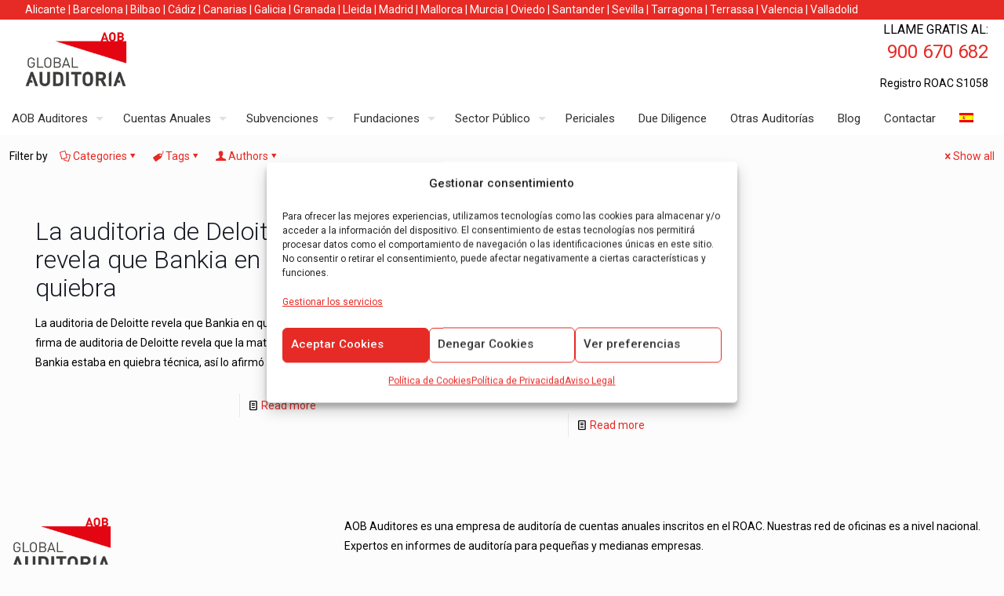

--- FILE ---
content_type: text/html; charset=UTF-8
request_url: https://aobauditores.com/tag/bankia/
body_size: 35368
content:
<!DOCTYPE html>
<html lang="es-ES" class="no-js " itemscope itemtype="https://schema.org/WebPage" >

<head>

<meta charset="UTF-8" />
<!-- Event snippet for LLamada telefono web conversion page
In your html page, add the snippet and call gtag_report_conversion when someone clicks on the chosen link or button. -->
<script>
function gtag_report_conversion(url) {
  var callback = function () {
    if (typeof(url) != 'undefined') {
      window.location = url;
    }
  };
  gtag('event', 'conversion', {
      'send_to': 'AW-1045765196/gZhYCMTNuJgBEMy41PID',
      'event_callback': callback
  });
  return false;
}
</script><meta name='robots' content='index, follow, max-image-preview:large, max-snippet:-1, max-video-preview:-1' />
<link rel="alternate" hreflang="es" href="https://aobauditores.com/tag/bankia/" />
<link rel="alternate" hreflang="x-default" href="https://aobauditores.com/tag/bankia/" />

<!-- Google Tag Manager for WordPress by gtm4wp.com -->
<script data-cfasync="false" data-pagespeed-no-defer>
	var gtm4wp_datalayer_name = "dataLayer";
	var dataLayer = dataLayer || [];
</script>
<!-- End Google Tag Manager for WordPress by gtm4wp.com --><meta name="format-detection" content="telephone=no">
<meta name="viewport" content="width=device-width, initial-scale=1, maximum-scale=1" />
<link rel="shortcut icon" href="https://aobauditores.com/wp-content/uploads/2018/06/favicon.ico" type="image/x-icon" />
<link rel="apple-touch-icon" href="https://aobauditores.com/wp-content/uploads/2018/06/favicon.ico" />
<meta name="theme-color" content="#ffffff" media="(prefers-color-scheme: light)">
<meta name="theme-color" content="#ffffff" media="(prefers-color-scheme: dark)">

	<!-- This site is optimized with the Yoast SEO Premium plugin v23.4 (Yoast SEO v26.7) - https://yoast.com/wordpress/plugins/seo/ -->
	<title>bankia archivos - AOB Auditores | Auditores de Cuentas</title>
	<link rel="canonical" href="https://aobauditores.com/tag/bankia/" />
	<meta property="og:locale" content="es_ES" />
	<meta property="og:type" content="article" />
	<meta property="og:title" content="bankia archivos" />
	<meta property="og:url" content="https://aobauditores.com/tag/bankia/" />
	<meta property="og:site_name" content="AOB Auditores | Auditores de Cuentas" />
	<meta name="twitter:card" content="summary_large_image" />
	<meta name="twitter:site" content="@aobauditores" />
	<script type="application/ld+json" class="yoast-schema-graph">{"@context":"https://schema.org","@graph":[{"@type":"CollectionPage","@id":"https://aobauditores.com/tag/bankia/","url":"https://aobauditores.com/tag/bankia/","name":"bankia archivos - AOB Auditores | Auditores de Cuentas","isPartOf":{"@id":"https://aobauditores.com/#website"},"breadcrumb":{"@id":"https://aobauditores.com/tag/bankia/#breadcrumb"},"inLanguage":"es"},{"@type":"BreadcrumbList","@id":"https://aobauditores.com/tag/bankia/#breadcrumb","itemListElement":[{"@type":"ListItem","position":1,"name":"Portada","item":"https://aobauditores.com/"},{"@type":"ListItem","position":2,"name":"bankia"}]},{"@type":"WebSite","@id":"https://aobauditores.com/#website","url":"https://aobauditores.com/","name":"AOB Auditores | Auditores de Cuentas","description":"Auditoría de Cuentas Anuales","potentialAction":[{"@type":"SearchAction","target":{"@type":"EntryPoint","urlTemplate":"https://aobauditores.com/?s={search_term_string}"},"query-input":{"@type":"PropertyValueSpecification","valueRequired":true,"valueName":"search_term_string"}}],"inLanguage":"es"}]}</script>
	<!-- / Yoast SEO Premium plugin. -->


<link rel='dns-prefetch' href='//fonts.googleapis.com' />
<link rel="alternate" type="application/rss+xml" title="AOB Auditores | Auditores de Cuentas &raquo; Feed" href="https://aobauditores.com/feed/" />
<link rel="alternate" type="application/rss+xml" title="AOB Auditores | Auditores de Cuentas &raquo; Feed de los comentarios" href="https://aobauditores.com/comments/feed/" />
<link rel="alternate" type="application/rss+xml" title="AOB Auditores | Auditores de Cuentas &raquo; Etiqueta bankia del feed" href="https://aobauditores.com/tag/bankia/feed/" />
<style id='wp-img-auto-sizes-contain-inline-css' type='text/css'>
img:is([sizes=auto i],[sizes^="auto," i]){contain-intrinsic-size:3000px 1500px}
/*# sourceURL=wp-img-auto-sizes-contain-inline-css */
</style>
<style id='wp-emoji-styles-inline-css' type='text/css'>

	img.wp-smiley, img.emoji {
		display: inline !important;
		border: none !important;
		box-shadow: none !important;
		height: 1em !important;
		width: 1em !important;
		margin: 0 0.07em !important;
		vertical-align: -0.1em !important;
		background: none !important;
		padding: 0 !important;
	}
/*# sourceURL=wp-emoji-styles-inline-css */
</style>
<link rel='stylesheet' id='wp-block-library-css' href='https://aobauditores.com/wp-includes/css/dist/block-library/style.min.css?ver=6.9' type='text/css' media='all' />
<style id='global-styles-inline-css' type='text/css'>
:root{--wp--preset--aspect-ratio--square: 1;--wp--preset--aspect-ratio--4-3: 4/3;--wp--preset--aspect-ratio--3-4: 3/4;--wp--preset--aspect-ratio--3-2: 3/2;--wp--preset--aspect-ratio--2-3: 2/3;--wp--preset--aspect-ratio--16-9: 16/9;--wp--preset--aspect-ratio--9-16: 9/16;--wp--preset--color--black: #000000;--wp--preset--color--cyan-bluish-gray: #abb8c3;--wp--preset--color--white: #ffffff;--wp--preset--color--pale-pink: #f78da7;--wp--preset--color--vivid-red: #cf2e2e;--wp--preset--color--luminous-vivid-orange: #ff6900;--wp--preset--color--luminous-vivid-amber: #fcb900;--wp--preset--color--light-green-cyan: #7bdcb5;--wp--preset--color--vivid-green-cyan: #00d084;--wp--preset--color--pale-cyan-blue: #8ed1fc;--wp--preset--color--vivid-cyan-blue: #0693e3;--wp--preset--color--vivid-purple: #9b51e0;--wp--preset--gradient--vivid-cyan-blue-to-vivid-purple: linear-gradient(135deg,rgb(6,147,227) 0%,rgb(155,81,224) 100%);--wp--preset--gradient--light-green-cyan-to-vivid-green-cyan: linear-gradient(135deg,rgb(122,220,180) 0%,rgb(0,208,130) 100%);--wp--preset--gradient--luminous-vivid-amber-to-luminous-vivid-orange: linear-gradient(135deg,rgb(252,185,0) 0%,rgb(255,105,0) 100%);--wp--preset--gradient--luminous-vivid-orange-to-vivid-red: linear-gradient(135deg,rgb(255,105,0) 0%,rgb(207,46,46) 100%);--wp--preset--gradient--very-light-gray-to-cyan-bluish-gray: linear-gradient(135deg,rgb(238,238,238) 0%,rgb(169,184,195) 100%);--wp--preset--gradient--cool-to-warm-spectrum: linear-gradient(135deg,rgb(74,234,220) 0%,rgb(151,120,209) 20%,rgb(207,42,186) 40%,rgb(238,44,130) 60%,rgb(251,105,98) 80%,rgb(254,248,76) 100%);--wp--preset--gradient--blush-light-purple: linear-gradient(135deg,rgb(255,206,236) 0%,rgb(152,150,240) 100%);--wp--preset--gradient--blush-bordeaux: linear-gradient(135deg,rgb(254,205,165) 0%,rgb(254,45,45) 50%,rgb(107,0,62) 100%);--wp--preset--gradient--luminous-dusk: linear-gradient(135deg,rgb(255,203,112) 0%,rgb(199,81,192) 50%,rgb(65,88,208) 100%);--wp--preset--gradient--pale-ocean: linear-gradient(135deg,rgb(255,245,203) 0%,rgb(182,227,212) 50%,rgb(51,167,181) 100%);--wp--preset--gradient--electric-grass: linear-gradient(135deg,rgb(202,248,128) 0%,rgb(113,206,126) 100%);--wp--preset--gradient--midnight: linear-gradient(135deg,rgb(2,3,129) 0%,rgb(40,116,252) 100%);--wp--preset--font-size--small: 13px;--wp--preset--font-size--medium: 20px;--wp--preset--font-size--large: 36px;--wp--preset--font-size--x-large: 42px;--wp--preset--spacing--20: 0.44rem;--wp--preset--spacing--30: 0.67rem;--wp--preset--spacing--40: 1rem;--wp--preset--spacing--50: 1.5rem;--wp--preset--spacing--60: 2.25rem;--wp--preset--spacing--70: 3.38rem;--wp--preset--spacing--80: 5.06rem;--wp--preset--shadow--natural: 6px 6px 9px rgba(0, 0, 0, 0.2);--wp--preset--shadow--deep: 12px 12px 50px rgba(0, 0, 0, 0.4);--wp--preset--shadow--sharp: 6px 6px 0px rgba(0, 0, 0, 0.2);--wp--preset--shadow--outlined: 6px 6px 0px -3px rgb(255, 255, 255), 6px 6px rgb(0, 0, 0);--wp--preset--shadow--crisp: 6px 6px 0px rgb(0, 0, 0);}:where(.is-layout-flex){gap: 0.5em;}:where(.is-layout-grid){gap: 0.5em;}body .is-layout-flex{display: flex;}.is-layout-flex{flex-wrap: wrap;align-items: center;}.is-layout-flex > :is(*, div){margin: 0;}body .is-layout-grid{display: grid;}.is-layout-grid > :is(*, div){margin: 0;}:where(.wp-block-columns.is-layout-flex){gap: 2em;}:where(.wp-block-columns.is-layout-grid){gap: 2em;}:where(.wp-block-post-template.is-layout-flex){gap: 1.25em;}:where(.wp-block-post-template.is-layout-grid){gap: 1.25em;}.has-black-color{color: var(--wp--preset--color--black) !important;}.has-cyan-bluish-gray-color{color: var(--wp--preset--color--cyan-bluish-gray) !important;}.has-white-color{color: var(--wp--preset--color--white) !important;}.has-pale-pink-color{color: var(--wp--preset--color--pale-pink) !important;}.has-vivid-red-color{color: var(--wp--preset--color--vivid-red) !important;}.has-luminous-vivid-orange-color{color: var(--wp--preset--color--luminous-vivid-orange) !important;}.has-luminous-vivid-amber-color{color: var(--wp--preset--color--luminous-vivid-amber) !important;}.has-light-green-cyan-color{color: var(--wp--preset--color--light-green-cyan) !important;}.has-vivid-green-cyan-color{color: var(--wp--preset--color--vivid-green-cyan) !important;}.has-pale-cyan-blue-color{color: var(--wp--preset--color--pale-cyan-blue) !important;}.has-vivid-cyan-blue-color{color: var(--wp--preset--color--vivid-cyan-blue) !important;}.has-vivid-purple-color{color: var(--wp--preset--color--vivid-purple) !important;}.has-black-background-color{background-color: var(--wp--preset--color--black) !important;}.has-cyan-bluish-gray-background-color{background-color: var(--wp--preset--color--cyan-bluish-gray) !important;}.has-white-background-color{background-color: var(--wp--preset--color--white) !important;}.has-pale-pink-background-color{background-color: var(--wp--preset--color--pale-pink) !important;}.has-vivid-red-background-color{background-color: var(--wp--preset--color--vivid-red) !important;}.has-luminous-vivid-orange-background-color{background-color: var(--wp--preset--color--luminous-vivid-orange) !important;}.has-luminous-vivid-amber-background-color{background-color: var(--wp--preset--color--luminous-vivid-amber) !important;}.has-light-green-cyan-background-color{background-color: var(--wp--preset--color--light-green-cyan) !important;}.has-vivid-green-cyan-background-color{background-color: var(--wp--preset--color--vivid-green-cyan) !important;}.has-pale-cyan-blue-background-color{background-color: var(--wp--preset--color--pale-cyan-blue) !important;}.has-vivid-cyan-blue-background-color{background-color: var(--wp--preset--color--vivid-cyan-blue) !important;}.has-vivid-purple-background-color{background-color: var(--wp--preset--color--vivid-purple) !important;}.has-black-border-color{border-color: var(--wp--preset--color--black) !important;}.has-cyan-bluish-gray-border-color{border-color: var(--wp--preset--color--cyan-bluish-gray) !important;}.has-white-border-color{border-color: var(--wp--preset--color--white) !important;}.has-pale-pink-border-color{border-color: var(--wp--preset--color--pale-pink) !important;}.has-vivid-red-border-color{border-color: var(--wp--preset--color--vivid-red) !important;}.has-luminous-vivid-orange-border-color{border-color: var(--wp--preset--color--luminous-vivid-orange) !important;}.has-luminous-vivid-amber-border-color{border-color: var(--wp--preset--color--luminous-vivid-amber) !important;}.has-light-green-cyan-border-color{border-color: var(--wp--preset--color--light-green-cyan) !important;}.has-vivid-green-cyan-border-color{border-color: var(--wp--preset--color--vivid-green-cyan) !important;}.has-pale-cyan-blue-border-color{border-color: var(--wp--preset--color--pale-cyan-blue) !important;}.has-vivid-cyan-blue-border-color{border-color: var(--wp--preset--color--vivid-cyan-blue) !important;}.has-vivid-purple-border-color{border-color: var(--wp--preset--color--vivid-purple) !important;}.has-vivid-cyan-blue-to-vivid-purple-gradient-background{background: var(--wp--preset--gradient--vivid-cyan-blue-to-vivid-purple) !important;}.has-light-green-cyan-to-vivid-green-cyan-gradient-background{background: var(--wp--preset--gradient--light-green-cyan-to-vivid-green-cyan) !important;}.has-luminous-vivid-amber-to-luminous-vivid-orange-gradient-background{background: var(--wp--preset--gradient--luminous-vivid-amber-to-luminous-vivid-orange) !important;}.has-luminous-vivid-orange-to-vivid-red-gradient-background{background: var(--wp--preset--gradient--luminous-vivid-orange-to-vivid-red) !important;}.has-very-light-gray-to-cyan-bluish-gray-gradient-background{background: var(--wp--preset--gradient--very-light-gray-to-cyan-bluish-gray) !important;}.has-cool-to-warm-spectrum-gradient-background{background: var(--wp--preset--gradient--cool-to-warm-spectrum) !important;}.has-blush-light-purple-gradient-background{background: var(--wp--preset--gradient--blush-light-purple) !important;}.has-blush-bordeaux-gradient-background{background: var(--wp--preset--gradient--blush-bordeaux) !important;}.has-luminous-dusk-gradient-background{background: var(--wp--preset--gradient--luminous-dusk) !important;}.has-pale-ocean-gradient-background{background: var(--wp--preset--gradient--pale-ocean) !important;}.has-electric-grass-gradient-background{background: var(--wp--preset--gradient--electric-grass) !important;}.has-midnight-gradient-background{background: var(--wp--preset--gradient--midnight) !important;}.has-small-font-size{font-size: var(--wp--preset--font-size--small) !important;}.has-medium-font-size{font-size: var(--wp--preset--font-size--medium) !important;}.has-large-font-size{font-size: var(--wp--preset--font-size--large) !important;}.has-x-large-font-size{font-size: var(--wp--preset--font-size--x-large) !important;}
/*# sourceURL=global-styles-inline-css */
</style>

<style id='classic-theme-styles-inline-css' type='text/css'>
/*! This file is auto-generated */
.wp-block-button__link{color:#fff;background-color:#32373c;border-radius:9999px;box-shadow:none;text-decoration:none;padding:calc(.667em + 2px) calc(1.333em + 2px);font-size:1.125em}.wp-block-file__button{background:#32373c;color:#fff;text-decoration:none}
/*# sourceURL=/wp-includes/css/classic-themes.min.css */
</style>
<link rel='stylesheet' id='dashicons-css' href='https://aobauditores.com/wp-includes/css/dashicons.min.css?ver=6.9' type='text/css' media='all' />
<link rel='stylesheet' id='admin-bar-css' href='https://aobauditores.com/wp-includes/css/admin-bar.min.css?ver=6.9' type='text/css' media='all' />
<style id='admin-bar-inline-css' type='text/css'>

    /* Hide CanvasJS credits for P404 charts specifically */
    #p404RedirectChart .canvasjs-chart-credit {
        display: none !important;
    }
    
    #p404RedirectChart canvas {
        border-radius: 6px;
    }

    .p404-redirect-adminbar-weekly-title {
        font-weight: bold;
        font-size: 14px;
        color: #fff;
        margin-bottom: 6px;
    }

    #wpadminbar #wp-admin-bar-p404_free_top_button .ab-icon:before {
        content: "\f103";
        color: #dc3545;
        top: 3px;
    }
    
    #wp-admin-bar-p404_free_top_button .ab-item {
        min-width: 80px !important;
        padding: 0px !important;
    }
    
    /* Ensure proper positioning and z-index for P404 dropdown */
    .p404-redirect-adminbar-dropdown-wrap { 
        min-width: 0; 
        padding: 0;
        position: static !important;
    }
    
    #wpadminbar #wp-admin-bar-p404_free_top_button_dropdown {
        position: static !important;
    }
    
    #wpadminbar #wp-admin-bar-p404_free_top_button_dropdown .ab-item {
        padding: 0 !important;
        margin: 0 !important;
    }
    
    .p404-redirect-dropdown-container {
        min-width: 340px;
        padding: 18px 18px 12px 18px;
        background: #23282d !important;
        color: #fff;
        border-radius: 12px;
        box-shadow: 0 8px 32px rgba(0,0,0,0.25);
        margin-top: 10px;
        position: relative !important;
        z-index: 999999 !important;
        display: block !important;
        border: 1px solid #444;
    }
    
    /* Ensure P404 dropdown appears on hover */
    #wpadminbar #wp-admin-bar-p404_free_top_button .p404-redirect-dropdown-container { 
        display: none !important;
    }
    
    #wpadminbar #wp-admin-bar-p404_free_top_button:hover .p404-redirect-dropdown-container { 
        display: block !important;
    }
    
    #wpadminbar #wp-admin-bar-p404_free_top_button:hover #wp-admin-bar-p404_free_top_button_dropdown .p404-redirect-dropdown-container {
        display: block !important;
    }
    
    .p404-redirect-card {
        background: #2c3338;
        border-radius: 8px;
        padding: 18px 18px 12px 18px;
        box-shadow: 0 2px 8px rgba(0,0,0,0.07);
        display: flex;
        flex-direction: column;
        align-items: flex-start;
        border: 1px solid #444;
    }
    
    .p404-redirect-btn {
        display: inline-block;
        background: #dc3545;
        color: #fff !important;
        font-weight: bold;
        padding: 5px 22px;
        border-radius: 8px;
        text-decoration: none;
        font-size: 17px;
        transition: background 0.2s, box-shadow 0.2s;
        margin-top: 8px;
        box-shadow: 0 2px 8px rgba(220,53,69,0.15);
        text-align: center;
        line-height: 1.6;
    }
    
    .p404-redirect-btn:hover {
        background: #c82333;
        color: #fff !important;
        box-shadow: 0 4px 16px rgba(220,53,69,0.25);
    }
    
    /* Prevent conflicts with other admin bar dropdowns */
    #wpadminbar .ab-top-menu > li:hover > .ab-item,
    #wpadminbar .ab-top-menu > li.hover > .ab-item {
        z-index: auto;
    }
    
    #wpadminbar #wp-admin-bar-p404_free_top_button:hover > .ab-item {
        z-index: 999998 !important;
    }
    
/*# sourceURL=admin-bar-inline-css */
</style>
<link rel='stylesheet' id='contact-form-7-css' href='https://aobauditores.com/wp-content/plugins/contact-form-7/includes/css/styles.css?ver=6.1.4' type='text/css' media='all' />
<link rel='stylesheet' id='wpcf7-redirect-script-frontend-css' href='https://aobauditores.com/wp-content/plugins/wpcf7-redirect/build/assets/frontend-script.css?ver=2c532d7e2be36f6af233' type='text/css' media='all' />
<link rel='stylesheet' id='wpml-menu-item-0-css' href='https://aobauditores.com/wp-content/plugins/sitepress-multilingual-cms/templates/language-switchers/menu-item/style.min.css?ver=1' type='text/css' media='all' />
<style id='wpml-menu-item-0-inline-css' type='text/css'>
.wpml-ls-display{display:inline!important;}
/*# sourceURL=wpml-menu-item-0-inline-css */
</style>
<link rel='stylesheet' id='cmplz-general-css' href='https://aobauditores.com/wp-content/plugins/complianz-gdpr-premium/assets/css/cookieblocker.min.css?ver=1762161116' type='text/css' media='all' />
<link rel='stylesheet' id='mfn-be-css' href='https://aobauditores.com/wp-content/themes/betheme/css/be.css?ver=27.3.8' type='text/css' media='all' />
<link rel='stylesheet' id='mfn-animations-css' href='https://aobauditores.com/wp-content/themes/betheme/assets/animations/animations.min.css?ver=27.3.8' type='text/css' media='all' />
<link rel='stylesheet' id='mfn-font-awesome-css' href='https://aobauditores.com/wp-content/themes/betheme/fonts/fontawesome/fontawesome.css?ver=27.3.8' type='text/css' media='all' />
<link rel='stylesheet' id='mfn-jplayer-css' href='https://aobauditores.com/wp-content/themes/betheme/assets/jplayer/css/jplayer.blue.monday.min.css?ver=27.3.8' type='text/css' media='all' />
<link rel='stylesheet' id='mfn-responsive-css' href='https://aobauditores.com/wp-content/themes/betheme/css/responsive.css?ver=27.3.8' type='text/css' media='all' />
<link rel='stylesheet' id='mfn-fonts-css' href='https://fonts.googleapis.com/css?family=Roboto%3A1%2C300%2C400%2C400italic%2C500%2C700%2C700italic&#038;display=swap&#038;ver=6.9' type='text/css' media='all' />
<style id='mfn-dynamic-inline-css' type='text/css'>
html{background-color:#FCFCFC}#Wrapper,#Content,.mfn-popup .mfn-popup-content,.mfn-off-canvas-sidebar .mfn-off-canvas-content-wrapper,.mfn-cart-holder,.mfn-header-login,#Top_bar .search_wrapper,#Top_bar .top_bar_right .mfn-live-search-box,.column_livesearch .mfn-live-search-wrapper,.column_livesearch .mfn-live-search-box{background-color:#FCFCFC}.layout-boxed.mfn-bebuilder-header.mfn-ui #Wrapper .mfn-only-sample-content{background-color:#FCFCFC}body:not(.template-slider) #Header{min-height:0px}body.header-below:not(.template-slider) #Header{padding-top:0px}#Subheader{padding:30px}#Footer .widgets_wrapper{padding:5px 0}.has-search-overlay.search-overlay-opened #search-overlay{background-color:rgba(0,0,0,0.6)}.elementor-page.elementor-default #Content .the_content .section_wrapper{max-width:100%}.elementor-page.elementor-default #Content .section.the_content{width:100%}.elementor-page.elementor-default #Content .section_wrapper .the_content_wrapper{margin-left:0;margin-right:0;width:100%}body,button,span.date_label,.timeline_items li h3 span,input[type="submit"],input[type="reset"],input[type="button"],input[type="date"],input[type="text"],input[type="password"],input[type="tel"],input[type="email"],textarea,select,.offer_li .title h3,.mfn-menu-item-megamenu{font-family:"Roboto",-apple-system,BlinkMacSystemFont,"Segoe UI",Roboto,Oxygen-Sans,Ubuntu,Cantarell,"Helvetica Neue",sans-serif}#menu > ul > li > a,a.action_button,#overlay-menu ul li a{font-family:"Roboto",-apple-system,BlinkMacSystemFont,"Segoe UI",Roboto,Oxygen-Sans,Ubuntu,Cantarell,"Helvetica Neue",sans-serif}#Subheader .title{font-family:"Roboto",-apple-system,BlinkMacSystemFont,"Segoe UI",Roboto,Oxygen-Sans,Ubuntu,Cantarell,"Helvetica Neue",sans-serif}h1,h2,h3,h4,.text-logo #logo{font-family:"Roboto",-apple-system,BlinkMacSystemFont,"Segoe UI",Roboto,Oxygen-Sans,Ubuntu,Cantarell,"Helvetica Neue",sans-serif}h5,h6{font-family:"Roboto",-apple-system,BlinkMacSystemFont,"Segoe UI",Roboto,Oxygen-Sans,Ubuntu,Cantarell,"Helvetica Neue",sans-serif}blockquote{font-family:"Roboto",-apple-system,BlinkMacSystemFont,"Segoe UI",Roboto,Oxygen-Sans,Ubuntu,Cantarell,"Helvetica Neue",sans-serif}.chart_box .chart .num,.counter .desc_wrapper .number-wrapper,.how_it_works .image .number,.pricing-box .plan-header .price,.quick_fact .number-wrapper,.woocommerce .product div.entry-summary .price{font-family:"Roboto",-apple-system,BlinkMacSystemFont,"Segoe UI",Roboto,Oxygen-Sans,Ubuntu,Cantarell,"Helvetica Neue",sans-serif}body,.mfn-menu-item-megamenu{font-size:14px;line-height:25px;font-weight:400;letter-spacing:0px}.big{font-size:16px;line-height:28px;font-weight:400;letter-spacing:0px}#menu > ul > li > a,a.action_button,#overlay-menu ul li a{font-size:15px;font-weight:400;letter-spacing:0px}#overlay-menu ul li a{line-height:22.5px}#Subheader .title{font-size:30px;line-height:35px;font-weight:400;letter-spacing:1px;font-style:italic}h1,.text-logo #logo{font-size:42px;line-height:50px;font-weight:400;letter-spacing:0px}h2{font-size:32px;line-height:36px;font-weight:300;letter-spacing:0px}h3,.woocommerce ul.products li.product h3,.woocommerce #customer_login h2{font-size:26px;line-height:32px;font-weight:300;letter-spacing:0px}h4,.woocommerce .woocommerce-order-details__title,.woocommerce .wc-bacs-bank-details-heading,.woocommerce .woocommerce-customer-details h2{font-size:18px;line-height:25px;font-weight:500;letter-spacing:0px}h5{font-size:15px;line-height:25px;font-weight:700;letter-spacing:0px}h6{font-size:14px;line-height:25px;font-weight:400;letter-spacing:0px}#Intro .intro-title{font-size:70px;line-height:70px;font-weight:400;letter-spacing:0px}@media only screen and (min-width:768px) and (max-width:959px){body,.mfn-menu-item-megamenu{font-size:13px;line-height:21px;font-weight:400;letter-spacing:0px}.big{font-size:14px;line-height:24px;font-weight:400;letter-spacing:0px}#menu > ul > li > a,a.action_button,#overlay-menu ul li a{font-size:13px;font-weight:400;letter-spacing:0px}#overlay-menu ul li a{line-height:19.5px}#Subheader .title{font-size:26px;line-height:30px;font-weight:400;letter-spacing:1px;font-style:italic}h1,.text-logo #logo{font-size:36px;line-height:43px;font-weight:400;letter-spacing:0px}h2{font-size:27px;line-height:31px;font-weight:300;letter-spacing:0px}h3,.woocommerce ul.products li.product h3,.woocommerce #customer_login h2{font-size:22px;line-height:27px;font-weight:300;letter-spacing:0px}h4,.woocommerce .woocommerce-order-details__title,.woocommerce .wc-bacs-bank-details-heading,.woocommerce .woocommerce-customer-details h2{font-size:15px;line-height:21px;font-weight:500;letter-spacing:0px}h5{font-size:13px;line-height:21px;font-weight:700;letter-spacing:0px}h6{font-size:13px;line-height:21px;font-weight:400;letter-spacing:0px}#Intro .intro-title{font-size:60px;line-height:60px;font-weight:400;letter-spacing:0px}blockquote{font-size:15px}.chart_box .chart .num{font-size:45px;line-height:45px}.counter .desc_wrapper .number-wrapper{font-size:45px;line-height:45px}.counter .desc_wrapper .title{font-size:14px;line-height:18px}.faq .question .title{font-size:14px}.fancy_heading .title{font-size:38px;line-height:38px}.offer .offer_li .desc_wrapper .title h3{font-size:32px;line-height:32px}.offer_thumb_ul li.offer_thumb_li .desc_wrapper .title h3{font-size:32px;line-height:32px}.pricing-box .plan-header h2{font-size:27px;line-height:27px}.pricing-box .plan-header .price > span{font-size:40px;line-height:40px}.pricing-box .plan-header .price sup.currency{font-size:18px;line-height:18px}.pricing-box .plan-header .price sup.period{font-size:14px;line-height:14px}.quick_fact .number-wrapper{font-size:80px;line-height:80px}.trailer_box .desc h2{font-size:27px;line-height:27px}.widget > h3{font-size:17px;line-height:20px}}@media only screen and (min-width:480px) and (max-width:767px){body,.mfn-menu-item-megamenu{font-size:13px;line-height:19px;font-weight:400;letter-spacing:0px}.big{font-size:13px;line-height:21px;font-weight:400;letter-spacing:0px}#menu > ul > li > a,a.action_button,#overlay-menu ul li a{font-size:13px;font-weight:400;letter-spacing:0px}#overlay-menu ul li a{line-height:19.5px}#Subheader .title{font-size:23px;line-height:26px;font-weight:400;letter-spacing:1px;font-style:italic}h1,.text-logo #logo{font-size:32px;line-height:38px;font-weight:400;letter-spacing:0px}h2{font-size:24px;line-height:27px;font-weight:300;letter-spacing:0px}h3,.woocommerce ul.products li.product h3,.woocommerce #customer_login h2{font-size:20px;line-height:24px;font-weight:300;letter-spacing:0px}h4,.woocommerce .woocommerce-order-details__title,.woocommerce .wc-bacs-bank-details-heading,.woocommerce .woocommerce-customer-details h2{font-size:14px;line-height:19px;font-weight:500;letter-spacing:0px}h5{font-size:13px;line-height:19px;font-weight:700;letter-spacing:0px}h6{font-size:13px;line-height:19px;font-weight:400;letter-spacing:0px}#Intro .intro-title{font-size:53px;line-height:53px;font-weight:400;letter-spacing:0px}blockquote{font-size:14px}.chart_box .chart .num{font-size:40px;line-height:40px}.counter .desc_wrapper .number-wrapper{font-size:40px;line-height:40px}.counter .desc_wrapper .title{font-size:13px;line-height:16px}.faq .question .title{font-size:13px}.fancy_heading .title{font-size:34px;line-height:34px}.offer .offer_li .desc_wrapper .title h3{font-size:28px;line-height:28px}.offer_thumb_ul li.offer_thumb_li .desc_wrapper .title h3{font-size:28px;line-height:28px}.pricing-box .plan-header h2{font-size:24px;line-height:24px}.pricing-box .plan-header .price > span{font-size:34px;line-height:34px}.pricing-box .plan-header .price sup.currency{font-size:16px;line-height:16px}.pricing-box .plan-header .price sup.period{font-size:13px;line-height:13px}.quick_fact .number-wrapper{font-size:70px;line-height:70px}.trailer_box .desc h2{font-size:24px;line-height:24px}.widget > h3{font-size:16px;line-height:19px}}@media only screen and (max-width:479px){body,.mfn-menu-item-megamenu{font-size:13px;line-height:19px;font-weight:400;letter-spacing:0px}.big{font-size:13px;line-height:19px;font-weight:400;letter-spacing:0px}#menu > ul > li > a,a.action_button,#overlay-menu ul li a{font-size:13px;font-weight:400;letter-spacing:0px}#overlay-menu ul li a{line-height:19.5px}#Subheader .title{font-size:18px;line-height:21px;font-weight:400;letter-spacing:1px;font-style:italic}h1,.text-logo #logo{font-size:25px;line-height:30px;font-weight:400;letter-spacing:0px}h2{font-size:19px;line-height:22px;font-weight:300;letter-spacing:0px}h3,.woocommerce ul.products li.product h3,.woocommerce #customer_login h2{font-size:16px;line-height:19px;font-weight:300;letter-spacing:0px}h4,.woocommerce .woocommerce-order-details__title,.woocommerce .wc-bacs-bank-details-heading,.woocommerce .woocommerce-customer-details h2{font-size:13px;line-height:19px;font-weight:500;letter-spacing:0px}h5{font-size:13px;line-height:19px;font-weight:700;letter-spacing:0px}h6{font-size:13px;line-height:19px;font-weight:400;letter-spacing:0px}#Intro .intro-title{font-size:42px;line-height:42px;font-weight:400;letter-spacing:0px}blockquote{font-size:13px}.chart_box .chart .num{font-size:35px;line-height:35px}.counter .desc_wrapper .number-wrapper{font-size:35px;line-height:35px}.counter .desc_wrapper .title{font-size:13px;line-height:26px}.faq .question .title{font-size:13px}.fancy_heading .title{font-size:30px;line-height:30px}.offer .offer_li .desc_wrapper .title h3{font-size:26px;line-height:26px}.offer_thumb_ul li.offer_thumb_li .desc_wrapper .title h3{font-size:26px;line-height:26px}.pricing-box .plan-header h2{font-size:21px;line-height:21px}.pricing-box .plan-header .price > span{font-size:32px;line-height:32px}.pricing-box .plan-header .price sup.currency{font-size:14px;line-height:14px}.pricing-box .plan-header .price sup.period{font-size:13px;line-height:13px}.quick_fact .number-wrapper{font-size:60px;line-height:60px}.trailer_box .desc h2{font-size:21px;line-height:21px}.widget > h3{font-size:15px;line-height:18px}}.with_aside .sidebar.columns{width:23%}.with_aside .sections_group{width:77%}.aside_both .sidebar.columns{width:18%}.aside_both .sidebar.sidebar-1{margin-left:-82%}.aside_both .sections_group{width:64%;margin-left:18%}@media only screen and (min-width:1240px){#Wrapper,.with_aside .content_wrapper{max-width:1300px}body.layout-boxed.mfn-header-scrolled .mfn-header-tmpl.mfn-sticky-layout-width{max-width:1300px;left:0;right:0;margin-left:auto;margin-right:auto}body.layout-boxed:not(.mfn-header-scrolled) .mfn-header-tmpl.mfn-header-layout-width,body.layout-boxed .mfn-header-tmpl.mfn-header-layout-width:not(.mfn-hasSticky){max-width:1300px;left:0;right:0;margin-left:auto;margin-right:auto}body.layout-boxed.mfn-bebuilder-header.mfn-ui .mfn-only-sample-content{max-width:1300px;margin-left:auto;margin-right:auto}.section_wrapper,.container{max-width:1280px}.layout-boxed.header-boxed #Top_bar.is-sticky{max-width:1300px}}@media only screen and (max-width:767px){#Wrapper{max-width:calc(100% - 67px)}.content_wrapper .section_wrapper,.container,.four.columns .widget-area{max-width:550px !important;padding-left:33px;padding-right:33px}}  .button-default .button,.button-flat .button,.button-round .button{background-color:#f7f7f7;color:#000000}.button-stroke .button{border-color:#f7f7f7;color:#000000}.button-stroke .button:hover{background-color:#f7f7f7;color:#fff}.button-default .button_theme,.button-default button,.button-default input[type="button"],.button-default input[type="reset"],.button-default input[type="submit"],.button-flat .button_theme,.button-flat button,.button-flat input[type="button"],.button-flat input[type="reset"],.button-flat input[type="submit"],.button-round .button_theme,.button-round button,.button-round input[type="button"],.button-round input[type="reset"],.button-round input[type="submit"],.woocommerce #respond input#submit,.woocommerce a.button:not(.default),.woocommerce button.button,.woocommerce input.button,.woocommerce #respond input#submit:hover,.woocommerce a.button:hover,.woocommerce button.button:hover,.woocommerce input.button:hover{color:#ffffff}.button-default #respond input#submit.alt.disabled,.button-default #respond input#submit.alt.disabled:hover,.button-default #respond input#submit.alt:disabled,.button-default #respond input#submit.alt:disabled:hover,.button-default #respond input#submit.alt:disabled[disabled],.button-default #respond input#submit.alt:disabled[disabled]:hover,.button-default a.button.alt.disabled,.button-default a.button.alt.disabled:hover,.button-default a.button.alt:disabled,.button-default a.button.alt:disabled:hover,.button-default a.button.alt:disabled[disabled],.button-default a.button.alt:disabled[disabled]:hover,.button-default button.button.alt.disabled,.button-default button.button.alt.disabled:hover,.button-default button.button.alt:disabled,.button-default button.button.alt:disabled:hover,.button-default button.button.alt:disabled[disabled],.button-default button.button.alt:disabled[disabled]:hover,.button-default input.button.alt.disabled,.button-default input.button.alt.disabled:hover,.button-default input.button.alt:disabled,.button-default input.button.alt:disabled:hover,.button-default input.button.alt:disabled[disabled],.button-default input.button.alt:disabled[disabled]:hover,.button-default #respond input#submit.alt,.button-default a.button.alt,.button-default button.button.alt,.button-default input.button.alt,.button-default #respond input#submit.alt:hover,.button-default a.button.alt:hover,.button-default button.button.alt:hover,.button-default input.button.alt:hover,.button-flat #respond input#submit.alt.disabled,.button-flat #respond input#submit.alt.disabled:hover,.button-flat #respond input#submit.alt:disabled,.button-flat #respond input#submit.alt:disabled:hover,.button-flat #respond input#submit.alt:disabled[disabled],.button-flat #respond input#submit.alt:disabled[disabled]:hover,.button-flat a.button.alt.disabled,.button-flat a.button.alt.disabled:hover,.button-flat a.button.alt:disabled,.button-flat a.button.alt:disabled:hover,.button-flat a.button.alt:disabled[disabled],.button-flat a.button.alt:disabled[disabled]:hover,.button-flat button.button.alt.disabled,.button-flat button.button.alt.disabled:hover,.button-flat button.button.alt:disabled,.button-flat button.button.alt:disabled:hover,.button-flat button.button.alt:disabled[disabled],.button-flat button.button.alt:disabled[disabled]:hover,.button-flat input.button.alt.disabled,.button-flat input.button.alt.disabled:hover,.button-flat input.button.alt:disabled,.button-flat input.button.alt:disabled:hover,.button-flat input.button.alt:disabled[disabled],.button-flat input.button.alt:disabled[disabled]:hover,.button-flat #respond input#submit.alt,.button-flat a.button.alt,.button-flat button.button.alt,.button-flat input.button.alt,.button-flat #respond input#submit.alt:hover,.button-flat a.button.alt:hover,.button-flat button.button.alt:hover,.button-flat input.button.alt:hover,.button-round #respond input#submit.alt.disabled,.button-round #respond input#submit.alt.disabled:hover,.button-round #respond input#submit.alt:disabled,.button-round #respond input#submit.alt:disabled:hover,.button-round #respond input#submit.alt:disabled[disabled],.button-round #respond input#submit.alt:disabled[disabled]:hover,.button-round a.button.alt.disabled,.button-round a.button.alt.disabled:hover,.button-round a.button.alt:disabled,.button-round a.button.alt:disabled:hover,.button-round a.button.alt:disabled[disabled],.button-round a.button.alt:disabled[disabled]:hover,.button-round button.button.alt.disabled,.button-round button.button.alt.disabled:hover,.button-round button.button.alt:disabled,.button-round button.button.alt:disabled:hover,.button-round button.button.alt:disabled[disabled],.button-round button.button.alt:disabled[disabled]:hover,.button-round input.button.alt.disabled,.button-round input.button.alt.disabled:hover,.button-round input.button.alt:disabled,.button-round input.button.alt:disabled:hover,.button-round input.button.alt:disabled[disabled],.button-round input.button.alt:disabled[disabled]:hover,.button-round #respond input#submit.alt,.button-round a.button.alt,.button-round button.button.alt,.button-round input.button.alt,.button-round #respond input#submit.alt:hover,.button-round a.button.alt:hover,.button-round button.button.alt:hover,.button-round input.button.alt:hover{background-color:#e62a25;color:#ffffff}.button-stroke.woocommerce a.button:not(.default),.button-stroke .woocommerce a.button:not(.default),.button-stroke #respond input#submit.alt.disabled,.button-stroke #respond input#submit.alt.disabled:hover,.button-stroke #respond input#submit.alt:disabled,.button-stroke #respond input#submit.alt:disabled:hover,.button-stroke #respond input#submit.alt:disabled[disabled],.button-stroke #respond input#submit.alt:disabled[disabled]:hover,.button-stroke a.button.alt.disabled,.button-stroke a.button.alt.disabled:hover,.button-stroke a.button.alt:disabled,.button-stroke a.button.alt:disabled:hover,.button-stroke a.button.alt:disabled[disabled],.button-stroke a.button.alt:disabled[disabled]:hover,.button-stroke button.button.alt.disabled,.button-stroke button.button.alt.disabled:hover,.button-stroke button.button.alt:disabled,.button-stroke button.button.alt:disabled:hover,.button-stroke button.button.alt:disabled[disabled],.button-stroke button.button.alt:disabled[disabled]:hover,.button-stroke input.button.alt.disabled,.button-stroke input.button.alt.disabled:hover,.button-stroke input.button.alt:disabled,.button-stroke input.button.alt:disabled:hover,.button-stroke input.button.alt:disabled[disabled],.button-stroke input.button.alt:disabled[disabled]:hover,.button-stroke #respond input#submit.alt,.button-stroke a.button.alt,.button-stroke button.button.alt,.button-stroke input.button.alt{border-color:#e62a25;background:none;color:#e62a25}.button-stroke.woocommerce a.button:not(.default):hover,.button-stroke .woocommerce a.button:not(.default):hover,.button-stroke #respond input#submit.alt:hover,.button-stroke a.button.alt:hover,.button-stroke button.button.alt:hover,.button-stroke input.button.alt:hover,.button-stroke a.action_button:hover{background-color:#e62a25;color:#ffffff}.action_button,.action_button:hover{background-color:#f7f7f7;color:#000000}.button-stroke a.action_button{border-color:#f7f7f7}.footer_button{color:#ffffff!important;background-color:transparent;box-shadow:none!important}.footer_button:after{display:none!important}.button-custom.woocommerce .button,.button-custom .button,.button-custom .action_button,.button-custom .footer_button,.button-custom button,.button-custom button.button,.button-custom input[type="button"],.button-custom input[type="reset"],.button-custom input[type="submit"],.button-custom .woocommerce #respond input#submit,.button-custom .woocommerce a.button,.button-custom .woocommerce button.button,.button-custom .woocommerce input.button,.button-custom:where(body:not(.woocommerce-block-theme-has-button-styles)) .woocommerce button.button:disabled[disabled]{font-family:Arial;font-size:14px;line-height:14px;font-weight:400;letter-spacing:0px;padding:12px 20px 12px 20px;border-width:0px;border-radius:0px;border-color:transparent}body.button-custom .button{color:#626262;background-color:#dbdddf;border-color:transparent}body.button-custom .button:hover{color:#626262;background-color:#d3d3d3;border-color:transparent}body .button-custom .button_theme,body.button-custom .button_theme,.button-custom button,.button-custom input[type="button"],.button-custom input[type="reset"],.button-custom input[type="submit"],.button-custom .woocommerce #respond input#submit,body.button-custom.woocommerce a.button:not(.default),.button-custom .woocommerce button.button,.button-custom .woocommerce input.button,.button-custom .woocommerce a.button_theme:not(.default){color:#ffffff;background-color:#0095eb;border-color:transparent;box-shadow:unset}body .button-custom .button_theme:hover,body.button-custom .button_theme:hover,.button-custom button:hover,.button-custom input[type="button"]:hover,.button-custom input[type="reset"]:hover,.button-custom input[type="submit"]:hover,.button-custom .woocommerce #respond input#submit:hover,body.button-custom.woocommerce .button:not(.default):hover,body.button-custom.woocommerce a.button:not(.default):hover,.button-custom .woocommerce button.button:hover,.button-custom .woocommerce input.button:hover,.button-custom .woocommerce a.button_theme:not(.default):hover{color:#ffffff;background-color:#007cc3;border-color:transparent}body.button-custom .action_button{color:#626262;background-color:#dbdddf;border-color:transparent;box-shadow:unset}body.button-custom .action_button:hover{color:#626262;background-color:#d3d3d3;border-color:transparent}.button-custom #respond input#submit.alt.disabled,.button-custom #respond input#submit.alt.disabled:hover,.button-custom #respond input#submit.alt:disabled,.button-custom #respond input#submit.alt:disabled:hover,.button-custom #respond input#submit.alt:disabled[disabled],.button-custom #respond input#submit.alt:disabled[disabled]:hover,.button-custom a.button.alt.disabled,.button-custom a.button.alt.disabled:hover,.button-custom a.button.alt:disabled,.button-custom a.button.alt:disabled:hover,.button-custom a.button.alt:disabled[disabled],.button-custom a.button.alt:disabled[disabled]:hover,.button-custom button.button.alt.disabled,.button-custom button.button.alt.disabled:hover,.button-custom button.button.alt:disabled,.button-custom button.button.alt:disabled:hover,.button-custom button.button.alt:disabled[disabled],.button-custom button.button.alt:disabled[disabled]:hover,.button-custom input.button.alt.disabled,.button-custom input.button.alt.disabled:hover,.button-custom input.button.alt:disabled,.button-custom input.button.alt:disabled:hover,.button-custom input.button.alt:disabled[disabled],.button-custom input.button.alt:disabled[disabled]:hover,.button-custom #respond input#submit.alt,.button-custom a.button.alt,.button-custom button.button.alt,.button-custom input.button.alt{line-height:14px;padding:12px 20px 12px 20px;color:#ffffff;background-color:#0095eb;font-family:Arial;font-size:14px;font-weight:400;letter-spacing:0px;border-width:0px;border-radius:0px}.button-custom #respond input#submit.alt:hover,.button-custom a.button.alt:hover,.button-custom button.button.alt:hover,.button-custom input.button.alt:hover,.button-custom a.action_button:hover{color:#ffffff;background-color:#007cc3}#Top_bar #logo,.header-fixed #Top_bar #logo,.header-plain #Top_bar #logo,.header-transparent #Top_bar #logo{height:60px;line-height:60px;padding:15px 0}.logo-overflow #Top_bar:not(.is-sticky) .logo{height:90px}#Top_bar .menu > li > a{padding:15px 0}.menu-highlight:not(.header-creative) #Top_bar .menu > li > a{margin:20px 0}.header-plain:not(.menu-highlight) #Top_bar .menu > li > a span:not(.description){line-height:90px}.header-fixed #Top_bar .menu > li > a{padding:30px 0}@media only screen and (max-width:767px){.mobile-header-mini #Top_bar #logo{height:50px!important;line-height:50px!important;margin:5px 0}}#Top_bar #logo img.svg{width:100px}.image_frame,.wp-caption{border-width:0px}.alert{border-radius:0px}#Top_bar .top_bar_right .top-bar-right-input input{width:200px}.mfn-live-search-box .mfn-live-search-list{max-height:300px}#Side_slide{right:-250px;width:250px}#Side_slide.left{left:-250px}.blog-teaser li .desc-wrapper .desc{background-position-y:-1px}.mfn-free-delivery-info{--mfn-free-delivery-bar:#e62a25;--mfn-free-delivery-bg:rgba(0,0,0,0.1);--mfn-free-delivery-achieved:#e62a25}@media only screen and ( max-width:767px ){}@media only screen and (min-width:1240px){body:not(.header-simple) #Top_bar #menu{display:block!important}.tr-menu #Top_bar #menu{background:none!important}#Top_bar .menu > li > ul.mfn-megamenu > li{float:left}#Top_bar .menu > li > ul.mfn-megamenu > li.mfn-megamenu-cols-1{width:100%}#Top_bar .menu > li > ul.mfn-megamenu > li.mfn-megamenu-cols-2{width:50%}#Top_bar .menu > li > ul.mfn-megamenu > li.mfn-megamenu-cols-3{width:33.33%}#Top_bar .menu > li > ul.mfn-megamenu > li.mfn-megamenu-cols-4{width:25%}#Top_bar .menu > li > ul.mfn-megamenu > li.mfn-megamenu-cols-5{width:20%}#Top_bar .menu > li > ul.mfn-megamenu > li.mfn-megamenu-cols-6{width:16.66%}#Top_bar .menu > li > ul.mfn-megamenu > li > ul{display:block!important;position:inherit;left:auto;top:auto;border-width:0 1px 0 0}#Top_bar .menu > li > ul.mfn-megamenu > li:last-child > ul{border:0}#Top_bar .menu > li > ul.mfn-megamenu > li > ul li{width:auto}#Top_bar .menu > li > ul.mfn-megamenu a.mfn-megamenu-title{text-transform:uppercase;font-weight:400;background:none}#Top_bar .menu > li > ul.mfn-megamenu a .menu-arrow{display:none}.menuo-right #Top_bar .menu > li > ul.mfn-megamenu{left:0;width:98%!important;margin:0 1%;padding:20px 0}.menuo-right #Top_bar .menu > li > ul.mfn-megamenu-bg{box-sizing:border-box}#Top_bar .menu > li > ul.mfn-megamenu-bg{padding:20px 166px 20px 20px;background-repeat:no-repeat;background-position:right bottom}.rtl #Top_bar .menu > li > ul.mfn-megamenu-bg{padding-left:166px;padding-right:20px;background-position:left bottom}#Top_bar .menu > li > ul.mfn-megamenu-bg > li{background:none}#Top_bar .menu > li > ul.mfn-megamenu-bg > li a{border:none}#Top_bar .menu > li > ul.mfn-megamenu-bg > li > ul{background:none!important;-webkit-box-shadow:0 0 0 0;-moz-box-shadow:0 0 0 0;box-shadow:0 0 0 0}.mm-vertical #Top_bar .container{position:relative}.mm-vertical #Top_bar .top_bar_left{position:static}.mm-vertical #Top_bar .menu > li ul{box-shadow:0 0 0 0 transparent!important;background-image:none}.mm-vertical #Top_bar .menu > li > ul.mfn-megamenu{padding:20px 0}.mm-vertical.header-plain #Top_bar .menu > li > ul.mfn-megamenu{width:100%!important;margin:0}.mm-vertical #Top_bar .menu > li > ul.mfn-megamenu > li{display:table-cell;float:none!important;width:10%;padding:0 15px;border-right:1px solid rgba(0,0,0,0.05)}.mm-vertical #Top_bar .menu > li > ul.mfn-megamenu > li:last-child{border-right-width:0}.mm-vertical #Top_bar .menu > li > ul.mfn-megamenu > li.hide-border{border-right-width:0}.mm-vertical #Top_bar .menu > li > ul.mfn-megamenu > li a{border-bottom-width:0;padding:9px 15px;line-height:120%}.mm-vertical #Top_bar .menu > li > ul.mfn-megamenu a.mfn-megamenu-title{font-weight:700}.rtl .mm-vertical #Top_bar .menu > li > ul.mfn-megamenu > li:first-child{border-right-width:0}.rtl .mm-vertical #Top_bar .menu > li > ul.mfn-megamenu > li:last-child{border-right-width:1px}body.header-shop #Top_bar #menu{display:flex!important;background-color:transparent}.header-shop #Top_bar.is-sticky .top_bar_row_second{display:none}.header-plain:not(.menuo-right) #Header .top_bar_left{width:auto!important}.header-stack.header-center #Top_bar #menu{display:inline-block!important}.header-simple #Top_bar #menu{display:none;height:auto;width:300px;bottom:auto;top:100%;right:1px;position:absolute;margin:0}.header-simple #Header a.responsive-menu-toggle{display:block;right:10px}.header-simple #Top_bar #menu > ul{width:100%;float:left}.header-simple #Top_bar #menu ul li{width:100%;padding-bottom:0;border-right:0;position:relative}.header-simple #Top_bar #menu ul li a{padding:0 20px;margin:0;display:block;height:auto;line-height:normal;border:none}.header-simple #Top_bar #menu ul li a:not(.menu-toggle):after{display:none}.header-simple #Top_bar #menu ul li a span{border:none;line-height:44px;display:inline;padding:0}.header-simple #Top_bar #menu ul li.submenu .menu-toggle{display:block;position:absolute;right:0;top:0;width:44px;height:44px;line-height:44px;font-size:30px;font-weight:300;text-align:center;cursor:pointer;color:#444;opacity:0.33;transform:unset}.header-simple #Top_bar #menu ul li.submenu .menu-toggle:after{content:"+";position:static}.header-simple #Top_bar #menu ul li.hover > .menu-toggle:after{content:"-"}.header-simple #Top_bar #menu ul li.hover a{border-bottom:0}.header-simple #Top_bar #menu ul.mfn-megamenu li .menu-toggle{display:none}.header-simple #Top_bar #menu ul li ul{position:relative!important;left:0!important;top:0;padding:0;margin:0!important;width:auto!important;background-image:none}.header-simple #Top_bar #menu ul li ul li{width:100%!important;display:block;padding:0}.header-simple #Top_bar #menu ul li ul li a{padding:0 20px 0 30px}.header-simple #Top_bar #menu ul li ul li a .menu-arrow{display:none}.header-simple #Top_bar #menu ul li ul li a span{padding:0}.header-simple #Top_bar #menu ul li ul li a span:after{display:none!important}.header-simple #Top_bar .menu > li > ul.mfn-megamenu a.mfn-megamenu-title{text-transform:uppercase;font-weight:400}.header-simple #Top_bar .menu > li > ul.mfn-megamenu > li > ul{display:block!important;position:inherit;left:auto;top:auto}.header-simple #Top_bar #menu ul li ul li ul{border-left:0!important;padding:0;top:0}.header-simple #Top_bar #menu ul li ul li ul li a{padding:0 20px 0 40px}.rtl.header-simple #Top_bar #menu{left:1px;right:auto}.rtl.header-simple #Top_bar a.responsive-menu-toggle{left:10px;right:auto}.rtl.header-simple #Top_bar #menu ul li.submenu .menu-toggle{left:0;right:auto}.rtl.header-simple #Top_bar #menu ul li ul{left:auto!important;right:0!important}.rtl.header-simple #Top_bar #menu ul li ul li a{padding:0 30px 0 20px}.rtl.header-simple #Top_bar #menu ul li ul li ul li a{padding:0 40px 0 20px}.menu-highlight #Top_bar .menu > li{margin:0 2px}.menu-highlight:not(.header-creative) #Top_bar .menu > li > a{padding:0;-webkit-border-radius:5px;border-radius:5px}.menu-highlight #Top_bar .menu > li > a:after{display:none}.menu-highlight #Top_bar .menu > li > a span:not(.description){line-height:50px}.menu-highlight #Top_bar .menu > li > a span.description{display:none}.menu-highlight.header-stack #Top_bar .menu > li > a{margin:10px 0!important}.menu-highlight.header-stack #Top_bar .menu > li > a span:not(.description){line-height:40px}.menu-highlight.header-simple #Top_bar #menu ul li,.menu-highlight.header-creative #Top_bar #menu ul li{margin:0}.menu-highlight.header-simple #Top_bar #menu ul li > a,.menu-highlight.header-creative #Top_bar #menu ul li > a{-webkit-border-radius:0;border-radius:0}.menu-highlight:not(.header-fixed):not(.header-simple) #Top_bar.is-sticky .menu > li > a{margin:10px 0!important;padding:5px 0!important}.menu-highlight:not(.header-fixed):not(.header-simple) #Top_bar.is-sticky .menu > li > a span{line-height:30px!important}.header-modern.menu-highlight.menuo-right .menu_wrapper{margin-right:20px}.menu-line-below #Top_bar .menu > li > a:not(.menu-toggle):after{top:auto;bottom:-4px}.menu-line-below #Top_bar.is-sticky .menu > li > a:not(.menu-toggle):after{top:auto;bottom:-4px}.menu-line-below-80 #Top_bar:not(.is-sticky) .menu > li > a:not(.menu-toggle):after{height:4px;left:10%;top:50%;margin-top:20px;width:80%}.menu-line-below-80-1 #Top_bar:not(.is-sticky) .menu > li > a:not(.menu-toggle):after{height:1px;left:10%;top:50%;margin-top:20px;width:80%}.menu-link-color #Top_bar .menu > li > a:not(.menu-toggle):after{display:none!important}.menu-arrow-top #Top_bar .menu > li > a:after{background:none repeat scroll 0 0 rgba(0,0,0,0)!important;border-color:#ccc transparent transparent;border-style:solid;border-width:7px 7px 0;display:block;height:0;left:50%;margin-left:-7px;top:0!important;width:0}.menu-arrow-top #Top_bar.is-sticky .menu > li > a:after{top:0!important}.menu-arrow-bottom #Top_bar .menu > li > a:after{background:none!important;border-color:transparent transparent #ccc;border-style:solid;border-width:0 7px 7px;display:block;height:0;left:50%;margin-left:-7px;top:auto;bottom:0;width:0}.menu-arrow-bottom #Top_bar.is-sticky .menu > li > a:after{top:auto;bottom:0}.menuo-no-borders #Top_bar .menu > li > a span{border-width:0!important}.menuo-no-borders #Header_creative #Top_bar .menu > li > a span{border-bottom-width:0}.menuo-no-borders.header-plain #Top_bar a#header_cart,.menuo-no-borders.header-plain #Top_bar a#search_button,.menuo-no-borders.header-plain #Top_bar .wpml-languages,.menuo-no-borders.header-plain #Top_bar a.action_button{border-width:0}.menuo-right #Top_bar .menu_wrapper{float:right}.menuo-right.header-stack:not(.header-center) #Top_bar .menu_wrapper{margin-right:150px}body.header-creative{padding-left:50px}body.header-creative.header-open{padding-left:250px}body.error404,body.under-construction,body.template-blank,body.under-construction.header-rtl.header-creative.header-open{padding-left:0!important;padding-right:0!important}.header-creative.footer-fixed #Footer,.header-creative.footer-sliding #Footer,.header-creative.footer-stick #Footer.is-sticky{box-sizing:border-box;padding-left:50px}.header-open.footer-fixed #Footer,.header-open.footer-sliding #Footer,.header-creative.footer-stick #Footer.is-sticky{padding-left:250px}.header-rtl.header-creative.footer-fixed #Footer,.header-rtl.header-creative.footer-sliding #Footer,.header-rtl.header-creative.footer-stick #Footer.is-sticky{padding-left:0;padding-right:50px}.header-rtl.header-open.footer-fixed #Footer,.header-rtl.header-open.footer-sliding #Footer,.header-rtl.header-creative.footer-stick #Footer.is-sticky{padding-right:250px}#Header_creative{background-color:#fff;position:fixed;width:250px;height:100%;left:-200px;top:0;z-index:9002;-webkit-box-shadow:2px 0 4px 2px rgba(0,0,0,.15);box-shadow:2px 0 4px 2px rgba(0,0,0,.15)}#Header_creative .container{width:100%}#Header_creative .creative-wrapper{opacity:0;margin-right:50px}#Header_creative a.creative-menu-toggle{display:block;width:34px;height:34px;line-height:34px;font-size:22px;text-align:center;position:absolute;top:10px;right:8px;border-radius:3px}.admin-bar #Header_creative a.creative-menu-toggle{top:42px}#Header_creative #Top_bar{position:static;width:100%}#Header_creative #Top_bar .top_bar_left{width:100%!important;float:none}#Header_creative #Top_bar .logo{float:none;text-align:center;margin:15px 0}#Header_creative #Top_bar #menu{background-color:transparent}#Header_creative #Top_bar .menu_wrapper{float:none;margin:0 0 30px}#Header_creative #Top_bar .menu > li{width:100%;float:none;position:relative}#Header_creative #Top_bar .menu > li > a{padding:0;text-align:center}#Header_creative #Top_bar .menu > li > a:after{display:none}#Header_creative #Top_bar .menu > li > a span{border-right:0;border-bottom-width:1px;line-height:38px}#Header_creative #Top_bar .menu li ul{left:100%;right:auto;top:0;box-shadow:2px 2px 2px 0 rgba(0,0,0,0.03);-webkit-box-shadow:2px 2px 2px 0 rgba(0,0,0,0.03)}#Header_creative #Top_bar .menu > li > ul.mfn-megamenu{margin:0;width:700px!important}#Header_creative #Top_bar .menu > li > ul.mfn-megamenu > li > ul{left:0}#Header_creative #Top_bar .menu li ul li a{padding-top:9px;padding-bottom:8px}#Header_creative #Top_bar .menu li ul li ul{top:0}#Header_creative #Top_bar .menu > li > a span.description{display:block;font-size:13px;line-height:28px!important;clear:both}.menuo-arrows #Top_bar .menu > li.submenu > a > span:after{content:unset!important}#Header_creative #Top_bar .top_bar_right{width:100%!important;float:left;height:auto;margin-bottom:35px;text-align:center;padding:0 20px;top:0;-webkit-box-sizing:border-box;-moz-box-sizing:border-box;box-sizing:border-box}#Header_creative #Top_bar .top_bar_right:before{content:none}#Header_creative #Top_bar .top_bar_right .top_bar_right_wrapper{flex-wrap:wrap;justify-content:center}#Header_creative #Top_bar .top_bar_right .top-bar-right-icon,#Header_creative #Top_bar .top_bar_right .wpml-languages,#Header_creative #Top_bar .top_bar_right .top-bar-right-button,#Header_creative #Top_bar .top_bar_right .top-bar-right-input{min-height:30px;margin:5px}#Header_creative #Top_bar .search_wrapper{left:100%;top:auto}#Header_creative #Top_bar .banner_wrapper{display:block;text-align:center}#Header_creative #Top_bar .banner_wrapper img{max-width:100%;height:auto;display:inline-block}#Header_creative #Action_bar{display:none;position:absolute;bottom:0;top:auto;clear:both;padding:0 20px;box-sizing:border-box}#Header_creative #Action_bar .contact_details{width:100%;text-align:center;margin-bottom:20px}#Header_creative #Action_bar .contact_details li{padding:0}#Header_creative #Action_bar .social{float:none;text-align:center;padding:5px 0 15px}#Header_creative #Action_bar .social li{margin-bottom:2px}#Header_creative #Action_bar .social-menu{float:none;text-align:center}#Header_creative #Action_bar .social-menu li{border-color:rgba(0,0,0,.1)}#Header_creative .social li a{color:rgba(0,0,0,.5)}#Header_creative .social li a:hover{color:#000}#Header_creative .creative-social{position:absolute;bottom:10px;right:0;width:50px}#Header_creative .creative-social li{display:block;float:none;width:100%;text-align:center;margin-bottom:5px}.header-creative .fixed-nav.fixed-nav-prev{margin-left:50px}.header-creative.header-open .fixed-nav.fixed-nav-prev{margin-left:250px}.menuo-last #Header_creative #Top_bar .menu li.last ul{top:auto;bottom:0}.header-open #Header_creative{left:0}.header-open #Header_creative .creative-wrapper{opacity:1;margin:0!important}.header-open #Header_creative .creative-menu-toggle,.header-open #Header_creative .creative-social{display:none}.header-open #Header_creative #Action_bar{display:block}body.header-rtl.header-creative{padding-left:0;padding-right:50px}.header-rtl #Header_creative{left:auto;right:-200px}.header-rtl #Header_creative .creative-wrapper{margin-left:50px;margin-right:0}.header-rtl #Header_creative a.creative-menu-toggle{left:8px;right:auto}.header-rtl #Header_creative .creative-social{left:0;right:auto}.header-rtl #Footer #back_to_top.sticky{right:125px}.header-rtl #popup_contact{right:70px}.header-rtl #Header_creative #Top_bar .menu li ul{left:auto;right:100%}.header-rtl #Header_creative #Top_bar .search_wrapper{left:auto;right:100%}.header-rtl .fixed-nav.fixed-nav-prev{margin-left:0!important}.header-rtl .fixed-nav.fixed-nav-next{margin-right:50px}body.header-rtl.header-creative.header-open{padding-left:0;padding-right:250px!important}.header-rtl.header-open #Header_creative{left:auto;right:0}.header-rtl.header-open #Footer #back_to_top.sticky{right:325px}.header-rtl.header-open #popup_contact{right:270px}.header-rtl.header-open .fixed-nav.fixed-nav-next{margin-right:250px}#Header_creative.active{left:-1px}.header-rtl #Header_creative.active{left:auto;right:-1px}#Header_creative.active .creative-wrapper{opacity:1;margin:0}.header-creative .vc_row[data-vc-full-width]{padding-left:50px}.header-creative.header-open .vc_row[data-vc-full-width]{padding-left:250px}.header-open .vc_parallax .vc_parallax-inner{left:auto;width:calc(100% - 250px)}.header-open.header-rtl .vc_parallax .vc_parallax-inner{left:0;right:auto}#Header_creative.scroll{height:100%;overflow-y:auto}#Header_creative.scroll:not(.dropdown) .menu li ul{display:none!important}#Header_creative.scroll #Action_bar{position:static}#Header_creative.dropdown{outline:none}#Header_creative.dropdown #Top_bar .menu_wrapper{float:left;width:100%}#Header_creative.dropdown #Top_bar #menu ul li{position:relative;float:left}#Header_creative.dropdown #Top_bar #menu ul li a:not(.menu-toggle):after{display:none}#Header_creative.dropdown #Top_bar #menu ul li a span{line-height:38px;padding:0}#Header_creative.dropdown #Top_bar #menu ul li.submenu .menu-toggle{display:block;position:absolute;right:0;top:0;width:38px;height:38px;line-height:38px;font-size:26px;font-weight:300;text-align:center;cursor:pointer;color:#444;opacity:0.33;z-index:203}#Header_creative.dropdown #Top_bar #menu ul li.submenu .menu-toggle:after{content:"+";position:static}#Header_creative.dropdown #Top_bar #menu ul li.hover > .menu-toggle:after{content:"-"}#Header_creative.dropdown #Top_bar #menu ul.sub-menu li:not(:last-of-type) a{border-bottom:0}#Header_creative.dropdown #Top_bar #menu ul.mfn-megamenu li .menu-toggle{display:none}#Header_creative.dropdown #Top_bar #menu ul li ul{position:relative!important;left:0!important;top:0;padding:0;margin-left:0!important;width:auto!important;background-image:none}#Header_creative.dropdown #Top_bar #menu ul li ul li{width:100%!important}#Header_creative.dropdown #Top_bar #menu ul li ul li a{padding:0 10px;text-align:center}#Header_creative.dropdown #Top_bar #menu ul li ul li a .menu-arrow{display:none}#Header_creative.dropdown #Top_bar #menu ul li ul li a span{padding:0}#Header_creative.dropdown #Top_bar #menu ul li ul li a span:after{display:none!important}#Header_creative.dropdown #Top_bar .menu > li > ul.mfn-megamenu a.mfn-megamenu-title{text-transform:uppercase;font-weight:400}#Header_creative.dropdown #Top_bar .menu > li > ul.mfn-megamenu > li > ul{display:block!important;position:inherit;left:auto;top:auto}#Header_creative.dropdown #Top_bar #menu ul li ul li ul{border-left:0!important;padding:0;top:0}#Header_creative{transition:left .5s ease-in-out,right .5s ease-in-out}#Header_creative .creative-wrapper{transition:opacity .5s ease-in-out,margin 0s ease-in-out .5s}#Header_creative.active .creative-wrapper{transition:opacity .5s ease-in-out,margin 0s ease-in-out}}@media only screen and (min-width:1240px){#Top_bar.is-sticky{position:fixed!important;width:100%;left:0;top:-60px;height:60px;z-index:701;background:#fff;opacity:.97;-webkit-box-shadow:0 2px 5px 0 rgba(0,0,0,0.1);-moz-box-shadow:0 2px 5px 0 rgba(0,0,0,0.1);box-shadow:0 2px 5px 0 rgba(0,0,0,0.1)}.layout-boxed.header-boxed #Top_bar.is-sticky{left:50%;-webkit-transform:translateX(-50%);transform:translateX(-50%)}#Top_bar.is-sticky .top_bar_left,#Top_bar.is-sticky .top_bar_right,#Top_bar.is-sticky .top_bar_right:before{background:none;box-shadow:unset}#Top_bar.is-sticky .logo{width:auto;margin:0 30px 0 20px;padding:0}#Top_bar.is-sticky #logo,#Top_bar.is-sticky .custom-logo-link{padding:5px 0!important;height:50px!important;line-height:50px!important}.logo-no-sticky-padding #Top_bar.is-sticky #logo{height:60px!important;line-height:60px!important}#Top_bar.is-sticky #logo img.logo-main{display:none}#Top_bar.is-sticky #logo img.logo-sticky{display:inline;max-height:35px}.logo-sticky-width-auto #Top_bar.is-sticky #logo img.logo-sticky{width:auto}#Top_bar.is-sticky .menu_wrapper{clear:none}#Top_bar.is-sticky .menu_wrapper .menu > li > a{padding:15px 0}#Top_bar.is-sticky .menu > li > a,#Top_bar.is-sticky .menu > li > a span{line-height:30px}#Top_bar.is-sticky .menu > li > a:after{top:auto;bottom:-4px}#Top_bar.is-sticky .menu > li > a span.description{display:none}#Top_bar.is-sticky .secondary_menu_wrapper,#Top_bar.is-sticky .banner_wrapper{display:none}.header-overlay #Top_bar.is-sticky{display:none}.sticky-dark #Top_bar.is-sticky,.sticky-dark #Top_bar.is-sticky #menu{background:rgba(0,0,0,.8)}.sticky-dark #Top_bar.is-sticky .menu > li:not(.current-menu-item) > a{color:#fff}.sticky-dark #Top_bar.is-sticky .top_bar_right .top-bar-right-icon{color:rgba(255,255,255,.9)}.sticky-dark #Top_bar.is-sticky .top_bar_right .top-bar-right-icon svg .path{stroke:rgba(255,255,255,.9)}.sticky-dark #Top_bar.is-sticky .wpml-languages a.active,.sticky-dark #Top_bar.is-sticky .wpml-languages ul.wpml-lang-dropdown{background:rgba(0,0,0,0.1);border-color:rgba(0,0,0,0.1)}.sticky-white #Top_bar.is-sticky,.sticky-white #Top_bar.is-sticky #menu{background:rgba(255,255,255,.8)}.sticky-white #Top_bar.is-sticky .menu > li:not(.current-menu-item) > a{color:#222}.sticky-white #Top_bar.is-sticky .top_bar_right .top-bar-right-icon{color:rgba(0,0,0,.8)}.sticky-white #Top_bar.is-sticky .top_bar_right .top-bar-right-icon svg .path{stroke:rgba(0,0,0,.8)}.sticky-white #Top_bar.is-sticky .wpml-languages a.active,.sticky-white #Top_bar.is-sticky .wpml-languages ul.wpml-lang-dropdown{background:rgba(255,255,255,0.1);border-color:rgba(0,0,0,0.1)}}@media only screen and (min-width:768px) and (max-width:1240px){.header_placeholder{height:0!important}}@media only screen and (max-width:1239px){#Top_bar #menu{display:none;height:auto;width:300px;bottom:auto;top:100%;right:1px;position:absolute;margin:0}#Top_bar a.responsive-menu-toggle{display:block}#Top_bar #menu > ul{width:100%;float:left}#Top_bar #menu ul li{width:100%;padding-bottom:0;border-right:0;position:relative}#Top_bar #menu ul li a{padding:0 25px;margin:0;display:block;height:auto;line-height:normal;border:none}#Top_bar #menu ul li a:not(.menu-toggle):after{display:none}#Top_bar #menu ul li a span{border:none;line-height:44px;display:inline;padding:0}#Top_bar #menu ul li a span.description{margin:0 0 0 5px}#Top_bar #menu ul li.submenu .menu-toggle{display:block;position:absolute;right:15px;top:0;width:44px;height:44px;line-height:44px;font-size:30px;font-weight:300;text-align:center;cursor:pointer;color:#444;opacity:0.33;transform:unset}#Top_bar #menu ul li.submenu .menu-toggle:after{content:"+";position:static}#Top_bar #menu ul li.hover > .menu-toggle:after{content:"-"}#Top_bar #menu ul li.hover a{border-bottom:0}#Top_bar #menu ul li a span:after{display:none!important}#Top_bar #menu ul.mfn-megamenu li .menu-toggle{display:none}.menuo-arrows.keyboard-support #Top_bar .menu > li.submenu > a:not(.menu-toggle):after,.menuo-arrows:not(.keyboard-support) #Top_bar .menu > li.submenu > a:not(.menu-toggle)::after{display:none !important}#Top_bar #menu ul li ul{position:relative!important;left:0!important;top:0;padding:0;margin-left:0!important;width:auto!important;background-image:none!important;box-shadow:0 0 0 0 transparent!important;-webkit-box-shadow:0 0 0 0 transparent!important}#Top_bar #menu ul li ul li{width:100%!important}#Top_bar #menu ul li ul li a{padding:0 20px 0 35px}#Top_bar #menu ul li ul li a .menu-arrow{display:none}#Top_bar #menu ul li ul li a span{padding:0}#Top_bar #menu ul li ul li a span:after{display:none!important}#Top_bar .menu > li > ul.mfn-megamenu a.mfn-megamenu-title{text-transform:uppercase;font-weight:400}#Top_bar .menu > li > ul.mfn-megamenu > li > ul{display:block!important;position:inherit;left:auto;top:auto}#Top_bar #menu ul li ul li ul{border-left:0!important;padding:0;top:0}#Top_bar #menu ul li ul li ul li a{padding:0 20px 0 45px}#Header #menu > ul > li.current-menu-item > a,#Header #menu > ul > li.current_page_item > a,#Header #menu > ul > li.current-menu-parent > a,#Header #menu > ul > li.current-page-parent > a,#Header #menu > ul > li.current-menu-ancestor > a,#Header #menu > ul > li.current_page_ancestor > a{background:rgba(0,0,0,.02)}.rtl #Top_bar #menu{left:1px;right:auto}.rtl #Top_bar a.responsive-menu-toggle{left:20px;right:auto}.rtl #Top_bar #menu ul li.submenu .menu-toggle{left:15px;right:auto;border-left:none;border-right:1px solid #eee;transform:unset}.rtl #Top_bar #menu ul li ul{left:auto!important;right:0!important}.rtl #Top_bar #menu ul li ul li a{padding:0 30px 0 20px}.rtl #Top_bar #menu ul li ul li ul li a{padding:0 40px 0 20px}.header-stack .menu_wrapper a.responsive-menu-toggle{position:static!important;margin:11px 0!important}.header-stack .menu_wrapper #menu{left:0;right:auto}.rtl.header-stack #Top_bar #menu{left:auto;right:0}.admin-bar #Header_creative{top:32px}.header-creative.layout-boxed{padding-top:85px}.header-creative.layout-full-width #Wrapper{padding-top:60px}#Header_creative{position:fixed;width:100%;left:0!important;top:0;z-index:1001}#Header_creative .creative-wrapper{display:block!important;opacity:1!important}#Header_creative .creative-menu-toggle,#Header_creative .creative-social{display:none!important;opacity:1!important}#Header_creative #Top_bar{position:static;width:100%}#Header_creative #Top_bar .one{display:flex}#Header_creative #Top_bar #logo,#Header_creative #Top_bar .custom-logo-link{height:50px;line-height:50px;padding:5px 0}#Header_creative #Top_bar #logo img.logo-sticky{max-height:40px!important}#Header_creative #logo img.logo-main{display:none}#Header_creative #logo img.logo-sticky{display:inline-block}.logo-no-sticky-padding #Header_creative #Top_bar #logo{height:60px;line-height:60px;padding:0}.logo-no-sticky-padding #Header_creative #Top_bar #logo img.logo-sticky{max-height:60px!important}#Header_creative #Action_bar{display:none}#Header_creative #Top_bar .top_bar_right:before{content:none}#Header_creative.scroll{overflow:visible!important}}body{--mfn-clients-tiles-hover:#e62a25;--mfn-icon-box-icon:#e62a25;--mfn-sliding-box-bg:#e62a25;--mfn-woo-body-color:#000000;--mfn-woo-heading-color:#000000;--mfn-woo-themecolor:#e62a25;--mfn-woo-bg-themecolor:#e62a25;--mfn-woo-border-themecolor:#e62a25}#Header_wrapper,#Intro{background-color:#e62a25}#Subheader{background-color:rgba(255,255,255,1)}.header-classic #Action_bar,.header-fixed #Action_bar,.header-plain #Action_bar,.header-split #Action_bar,.header-shop #Action_bar,.header-shop-split #Action_bar,.header-stack #Action_bar{background-color:#e62a25}#Sliding-top{background-color:#000000}#Sliding-top a.sliding-top-control{border-right-color:#000000}#Sliding-top.st-center a.sliding-top-control,#Sliding-top.st-left a.sliding-top-control{border-top-color:#000000}#Footer{background-color:#ffffff}.grid .post-item,.masonry:not(.tiles) .post-item,.photo2 .post .post-desc-wrapper{background-color:transparent}.portfolio_group .portfolio-item .desc{background-color:transparent}.woocommerce ul.products li.product,.shop_slider .shop_slider_ul li .item_wrapper .desc{background-color:transparent}body,ul.timeline_items,.icon_box a .desc,.icon_box a:hover .desc,.feature_list ul li a,.list_item a,.list_item a:hover,.widget_recent_entries ul li a,.flat_box a,.flat_box a:hover,.story_box .desc,.content_slider.carousel  ul li a .title,.content_slider.flat.description ul li .desc,.content_slider.flat.description ul li a .desc,.post-nav.minimal a i{color:#000000}.post-nav.minimal a svg{fill:#000000}.themecolor,.opening_hours .opening_hours_wrapper li span,.fancy_heading_icon .icon_top,.fancy_heading_arrows .icon-right-dir,.fancy_heading_arrows .icon-left-dir,.fancy_heading_line .title,.button-love a.mfn-love,.format-link .post-title .icon-link,.pager-single > span,.pager-single a:hover,.widget_meta ul,.widget_pages ul,.widget_rss ul,.widget_mfn_recent_comments ul li:after,.widget_archive ul,.widget_recent_comments ul li:after,.widget_nav_menu ul,.woocommerce ul.products li.product .price,.shop_slider .shop_slider_ul li .item_wrapper .price,.woocommerce-page ul.products li.product .price,.widget_price_filter .price_label .from,.widget_price_filter .price_label .to,.woocommerce ul.product_list_widget li .quantity .amount,.woocommerce .product div.entry-summary .price,.woocommerce .product .woocommerce-variation-price .price,.woocommerce .star-rating span,#Error_404 .error_pic i,.style-simple #Filters .filters_wrapper ul li a:hover,.style-simple #Filters .filters_wrapper ul li.current-cat a,.style-simple .quick_fact .title,.mfn-cart-holder .mfn-ch-content .mfn-ch-product .woocommerce-Price-amount,.woocommerce .comment-form-rating p.stars a:before,.wishlist .wishlist-row .price,.search-results .search-item .post-product-price,.progress_icons.transparent .progress_icon.themebg{color:#e62a25}.mfn-wish-button.loved:not(.link) .path{fill:#e62a25;stroke:#e62a25}.themebg,#comments .commentlist > li .reply a.comment-reply-link,#Filters .filters_wrapper ul li a:hover,#Filters .filters_wrapper ul li.current-cat a,.fixed-nav .arrow,.offer_thumb .slider_pagination a:before,.offer_thumb .slider_pagination a.selected:after,.pager .pages a:hover,.pager .pages a.active,.pager .pages span.page-numbers.current,.pager-single span:after,.portfolio_group.exposure .portfolio-item .desc-inner .line,.Recent_posts ul li .desc:after,.Recent_posts ul li .photo .c,.slider_pagination a.selected,.slider_pagination .slick-active a,.slider_pagination a.selected:after,.slider_pagination .slick-active a:after,.testimonials_slider .slider_images,.testimonials_slider .slider_images a:after,.testimonials_slider .slider_images:before,#Top_bar .header-cart-count,#Top_bar .header-wishlist-count,.mfn-footer-stickymenu ul li a .header-wishlist-count,.mfn-footer-stickymenu ul li a .header-cart-count,.widget_categories ul,.widget_mfn_menu ul li a:hover,.widget_mfn_menu ul li.current-menu-item:not(.current-menu-ancestor) > a,.widget_mfn_menu ul li.current_page_item:not(.current_page_ancestor) > a,.widget_product_categories ul,.widget_recent_entries ul li:after,.woocommerce-account table.my_account_orders .order-number a,.woocommerce-MyAccount-navigation ul li.is-active a,.style-simple .accordion .question:after,.style-simple .faq .question:after,.style-simple .icon_box .desc_wrapper .title:before,.style-simple #Filters .filters_wrapper ul li a:after,.style-simple .trailer_box:hover .desc,.tp-bullets.simplebullets.round .bullet.selected,.tp-bullets.simplebullets.round .bullet.selected:after,.tparrows.default,.tp-bullets.tp-thumbs .bullet.selected:after{background-color:#e62a25}.Latest_news ul li .photo,.Recent_posts.blog_news ul li .photo,.style-simple .opening_hours .opening_hours_wrapper li label,.style-simple .timeline_items li:hover h3,.style-simple .timeline_items li:nth-child(even):hover h3,.style-simple .timeline_items li:hover .desc,.style-simple .timeline_items li:nth-child(even):hover,.style-simple .offer_thumb .slider_pagination a.selected{border-color:#e62a25}a{color:#e62a25}a:hover{color:#e62a25}*::-moz-selection{background-color:#e62a25;color:white}*::selection{background-color:#e62a25;color:white}.blockquote p.author span,.counter .desc_wrapper .title,.article_box .desc_wrapper p,.team .desc_wrapper p.subtitle,.pricing-box .plan-header p.subtitle,.pricing-box .plan-header .price sup.period,.chart_box p,.fancy_heading .inside,.fancy_heading_line .slogan,.post-meta,.post-meta a,.post-footer,.post-footer a span.label,.pager .pages a,.button-love a .label,.pager-single a,#comments .commentlist > li .comment-author .says,.fixed-nav .desc .date,.filters_buttons li.label,.Recent_posts ul li a .desc .date,.widget_recent_entries ul li .post-date,.tp_recent_tweets .twitter_time,.widget_price_filter .price_label,.shop-filters .woocommerce-result-count,.woocommerce ul.product_list_widget li .quantity,.widget_shopping_cart ul.product_list_widget li dl,.product_meta .posted_in,.woocommerce .shop_table .product-name .variation > dd,.shipping-calculator-button:after,.shop_slider .shop_slider_ul li .item_wrapper .price del,.woocommerce .product .entry-summary .woocommerce-product-rating .woocommerce-review-link,.woocommerce .product.style-default .entry-summary .product_meta .tagged_as,.woocommerce .tagged_as,.wishlist .sku_wrapper,.woocommerce .column_product_rating .woocommerce-review-link,.woocommerce #reviews #comments ol.commentlist li .comment-text p.meta .woocommerce-review__verified,.woocommerce #reviews #comments ol.commentlist li .comment-text p.meta .woocommerce-review__dash,.woocommerce #reviews #comments ol.commentlist li .comment-text p.meta .woocommerce-review__published-date,.testimonials_slider .testimonials_slider_ul li .author span,.testimonials_slider .testimonials_slider_ul li .author span a,.Latest_news ul li .desc_footer,.share-simple-wrapper .icons a{color:#000000}h1,h1 a,h1 a:hover,.text-logo #logo{color:#161922}h2,h2 a,h2 a:hover{color:#161922}h3,h3 a,h3 a:hover{color:#161922}h4,h4 a,h4 a:hover,.style-simple .sliding_box .desc_wrapper h4{color:#161922}h5,h5 a,h5 a:hover{color:#161922}h6,h6 a,h6 a:hover,a.content_link .title{color:#161922}.woocommerce #customer_login h2{color:#161922} .woocommerce .woocommerce-order-details__title,.woocommerce .wc-bacs-bank-details-heading,.woocommerce .woocommerce-customer-details h2,.woocommerce #respond .comment-reply-title,.woocommerce #reviews #comments ol.commentlist li .comment-text p.meta .woocommerce-review__author{color:#161922} .dropcap,.highlight:not(.highlight_image){background-color:#e62a25}.button-default .button_theme,.button-default button,.button-default input[type="button"],.button-default input[type="reset"],.button-default input[type="submit"],.button-flat .button_theme,.button-flat button,.button-flat input[type="button"],.button-flat input[type="reset"],.button-flat input[type="submit"],.button-round .button_theme,.button-round button,.button-round input[type="button"],.button-round input[type="reset"],.button-round input[type="submit"],.woocommerce #respond input#submit,.woocommerce a.button:not(.default),.woocommerce button.button,.woocommerce input.button,.woocommerce #respond input#submit:hover,.woocommerce a.button:not(.default):hover,.woocommerce button.button:hover,.woocommerce input.button:hover{background-color:#e62a25}.button-stroke .button_theme,.button-stroke .button_theme .button_icon i,.button-stroke button,.button-stroke input[type="submit"],.button-stroke input[type="reset"],.button-stroke input[type="button"],.button-stroke .woocommerce #respond input#submit,.button-stroke .woocommerce a.button:not(.default),.button-stroke .woocommerce button.button,.button-stroke.woocommerce input.button{border-color:#e62a25;color:#e62a25}.button-stroke .button_theme:hover,.button-stroke button:hover,.button-stroke input[type="submit"]:hover,.button-stroke input[type="reset"]:hover,.button-stroke input[type="button"]:hover{background-color:#e62a25;color:white}.button-default .single_add_to_cart_button,.button-flat .single_add_to_cart_button,.button-round .single_add_to_cart_button,.button-default .woocommerce .button:disabled,.button-flat .woocommerce .button:disabled,.button-round .woocommerce .button:disabled,.button-default .woocommerce .button.alt,.button-flat .woocommerce .button.alt,.button-round .woocommerce .button.alt{background-color:#e62a25}.button-stroke .single_add_to_cart_button:hover,.button-stroke #place_order:hover{background-color:#e62a25}a.mfn-link{color:#000000}a.mfn-link-2 span,a:hover.mfn-link-2 span:before,a.hover.mfn-link-2 span:before,a.mfn-link-5 span,a.mfn-link-8:after,a.mfn-link-8:before{background:#e62a25}a:hover.mfn-link{color:#e62a25}a.mfn-link-2 span:before,a:hover.mfn-link-4:before,a:hover.mfn-link-4:after,a.hover.mfn-link-4:before,a.hover.mfn-link-4:after,a.mfn-link-5:before,a.mfn-link-7:after,a.mfn-link-7:before{background:#e62a25}a.mfn-link-6:before{border-bottom-color:#e62a25}a.mfn-link svg .path{stroke:#e62a25}.column_column ul,.column_column ol,.the_content_wrapper:not(.is-elementor) ul,.the_content_wrapper:not(.is-elementor) ol{color:#000000}hr.hr_color,.hr_color hr,.hr_dots span{color:#e62a25;background:#e62a25}.hr_zigzag i{color:#e62a25}.highlight-left:after,.highlight-right:after{background:#e62a25}@media only screen and (max-width:767px){.highlight-left .wrap:first-child,.highlight-right .wrap:last-child{background:#e62a25}}#Header .top_bar_left,.header-classic #Top_bar,.header-plain #Top_bar,.header-stack #Top_bar,.header-split #Top_bar,.header-shop #Top_bar,.header-shop-split #Top_bar,.header-fixed #Top_bar,.header-below #Top_bar,#Header_creative,#Top_bar #menu,.sticky-tb-color #Top_bar.is-sticky{background-color:#ffffff}#Top_bar .wpml-languages a.active,#Top_bar .wpml-languages ul.wpml-lang-dropdown{background-color:#ffffff}#Top_bar .top_bar_right:before{background-color:#ffffff}#Header .top_bar_right{background-color:#ffffff}#Top_bar .top_bar_right .top-bar-right-icon,#Top_bar .top_bar_right .top-bar-right-icon svg .path{color:#ffffff;stroke:#ffffff}#Top_bar .menu > li > a,#Top_bar #menu ul li.submenu .menu-toggle{color:#303031}#Top_bar .menu > li.current-menu-item > a,#Top_bar .menu > li.current_page_item > a,#Top_bar .menu > li.current-menu-parent > a,#Top_bar .menu > li.current-page-parent > a,#Top_bar .menu > li.current-menu-ancestor > a,#Top_bar .menu > li.current-page-ancestor > a,#Top_bar .menu > li.current_page_ancestor > a,#Top_bar .menu > li.hover > a{color:#e62a25}#Top_bar .menu > li a:not(.menu-toggle):after{background:#e62a25}.menuo-arrows #Top_bar .menu > li.submenu > a > span:not(.description)::after{border-top-color:#303031}#Top_bar .menu > li.current-menu-item.submenu > a > span:not(.description)::after,#Top_bar .menu > li.current_page_item.submenu > a > span:not(.description)::after,#Top_bar .menu > li.current-menu-parent.submenu > a > span:not(.description)::after,#Top_bar .menu > li.current-page-parent.submenu > a > span:not(.description)::after,#Top_bar .menu > li.current-menu-ancestor.submenu > a > span:not(.description)::after,#Top_bar .menu > li.current-page-ancestor.submenu > a > span:not(.description)::after,#Top_bar .menu > li.current_page_ancestor.submenu > a > span:not(.description)::after,#Top_bar .menu > li.hover.submenu > a > span:not(.description)::after{border-top-color:#e62a25}.menu-highlight #Top_bar #menu > ul > li.current-menu-item > a,.menu-highlight #Top_bar #menu > ul > li.current_page_item > a,.menu-highlight #Top_bar #menu > ul > li.current-menu-parent > a,.menu-highlight #Top_bar #menu > ul > li.current-page-parent > a,.menu-highlight #Top_bar #menu > ul > li.current-menu-ancestor > a,.menu-highlight #Top_bar #menu > ul > li.current-page-ancestor > a,.menu-highlight #Top_bar #menu > ul > li.current_page_ancestor > a,.menu-highlight #Top_bar #menu > ul > li.hover > a{background:#303031}.menu-arrow-bottom #Top_bar .menu > li > a:after{border-bottom-color:#e62a25}.menu-arrow-top #Top_bar .menu > li > a:after{border-top-color:#e62a25}.header-plain #Top_bar .menu > li.current-menu-item > a,.header-plain #Top_bar .menu > li.current_page_item > a,.header-plain #Top_bar .menu > li.current-menu-parent > a,.header-plain #Top_bar .menu > li.current-page-parent > a,.header-plain #Top_bar .menu > li.current-menu-ancestor > a,.header-plain #Top_bar .menu > li.current-page-ancestor > a,.header-plain #Top_bar .menu > li.current_page_ancestor > a,.header-plain #Top_bar .menu > li.hover > a,.header-plain #Top_bar .wpml-languages:hover,.header-plain #Top_bar .wpml-languages ul.wpml-lang-dropdown{background:#303031;color:#e62a25}.header-plain #Top_bar .top_bar_right .top-bar-right-icon:hover{background:#303031}.header-plain #Top_bar,.header-plain #Top_bar .menu > li > a span:not(.description),.header-plain #Top_bar .top_bar_right .top-bar-right-icon,.header-plain #Top_bar .top_bar_right .top-bar-right-button,.header-plain #Top_bar .top_bar_right .top-bar-right-input,.header-plain #Top_bar .wpml-languages{border-color:#f2f2f2}#Top_bar .menu > li ul{background-color:#303031}#Top_bar .menu > li ul li a{color:#ffffff}#Top_bar .menu > li ul li a:hover,#Top_bar .menu > li ul li.hover > a{color:#e62a25}.overlay-menu-toggle{color:#ffffff !important;background:#ffffff}#Overlay{background:rgba(230,42,37,0.95)}#overlay-menu ul li a,.header-overlay .overlay-menu-toggle.focus{color:#FFFFFF}#overlay-menu ul li.current-menu-item > a,#overlay-menu ul li.current_page_item > a,#overlay-menu ul li.current-menu-parent > a,#overlay-menu ul li.current-page-parent > a,#overlay-menu ul li.current-menu-ancestor > a,#overlay-menu ul li.current-page-ancestor > a,#overlay-menu ul li.current_page_ancestor > a{color:#e62a25}#Top_bar .responsive-menu-toggle,#Header_creative .creative-menu-toggle,#Header_creative .responsive-menu-toggle{color:#ffffff;background:#ffffff}.mfn-footer-stickymenu{background-color:#ffffff}.mfn-footer-stickymenu ul li a,.mfn-footer-stickymenu ul li a .path{color:#ffffff;stroke:#ffffff}#Side_slide{background-color:#000000;border-color:#000000}#Side_slide,#Side_slide #menu ul li.submenu .menu-toggle,#Side_slide .search-wrapper input.field,#Side_slide a:not(.action_button){color:#ffffff}#Side_slide .extras .extras-wrapper a svg .path{stroke:#ffffff}#Side_slide #menu ul li.hover > .menu-toggle,#Side_slide a.active,#Side_slide a:not(.action_button):hover{color:#FFFFFF}#Side_slide .extras .extras-wrapper a:hover svg .path{stroke:#FFFFFF}#Side_slide #menu ul li.current-menu-item > a,#Side_slide #menu ul li.current_page_item > a,#Side_slide #menu ul li.current-menu-parent > a,#Side_slide #menu ul li.current-page-parent > a,#Side_slide #menu ul li.current-menu-ancestor > a,#Side_slide #menu ul li.current-page-ancestor > a,#Side_slide #menu ul li.current_page_ancestor > a,#Side_slide #menu ul li.hover > a,#Side_slide #menu ul li:hover > a{color:#FFFFFF}#Action_bar .contact_details{color:#ffffff}#Action_bar .contact_details a{color:#ffffff}#Action_bar .contact_details a:hover{color:#ffffff}#Action_bar .social li a,#Header_creative .social li a,#Action_bar:not(.creative) .social-menu a{color:#ffffff}#Action_bar .social li a:hover,#Header_creative .social li a:hover,#Action_bar:not(.creative) .social-menu a:hover{color:#FFFFFF}#Subheader .title{color:#000000}#Subheader ul.breadcrumbs li,#Subheader ul.breadcrumbs li a{color:rgba(0,0,0,0.6)}.mfn-footer,.mfn-footer .widget_recent_entries ul li a{color:#000000}.mfn-footer a:not(.button,.icon_bar,.mfn-btn,.mfn-option-btn){color:#e62a25}.mfn-footer a:not(.button,.icon_bar,.mfn-btn,.mfn-option-btn):hover{color:#e62a25}.mfn-footer h1,.mfn-footer h1 a,.mfn-footer h1 a:hover,.mfn-footer h2,.mfn-footer h2 a,.mfn-footer h2 a:hover,.mfn-footer h3,.mfn-footer h3 a,.mfn-footer h3 a:hover,.mfn-footer h4,.mfn-footer h4 a,.mfn-footer h4 a:hover,.mfn-footer h5,.mfn-footer h5 a,.mfn-footer h5 a:hover,.mfn-footer h6,.mfn-footer h6 a,.mfn-footer h6 a:hover{color:#000000}.mfn-footer .themecolor,.mfn-footer .widget_meta ul,.mfn-footer .widget_pages ul,.mfn-footer .widget_rss ul,.mfn-footer .widget_mfn_recent_comments ul li:after,.mfn-footer .widget_archive ul,.mfn-footer .widget_recent_comments ul li:after,.mfn-footer .widget_nav_menu ul,.mfn-footer .widget_price_filter .price_label .from,.mfn-footer .widget_price_filter .price_label .to,.mfn-footer .star-rating span{color:#e62a25}.mfn-footer .themebg,.mfn-footer .widget_categories ul,.mfn-footer .Recent_posts ul li .desc:after,.mfn-footer .Recent_posts ul li .photo .c,.mfn-footer .widget_recent_entries ul li:after,.mfn-footer .widget_mfn_menu ul li a:hover,.mfn-footer .widget_product_categories ul{background-color:#e62a25}.mfn-footer .Recent_posts ul li a .desc .date,.mfn-footer .widget_recent_entries ul li .post-date,.mfn-footer .tp_recent_tweets .twitter_time,.mfn-footer .widget_price_filter .price_label,.mfn-footer .shop-filters .woocommerce-result-count,.mfn-footer ul.product_list_widget li .quantity,.mfn-footer .widget_shopping_cart ul.product_list_widget li dl{color:#ffffff}.mfn-footer .footer_copy .social li a,.mfn-footer .footer_copy .social-menu a{color:#ffffff}.mfn-footer .footer_copy .social li a:hover,.mfn-footer .footer_copy .social-menu a:hover{color:#FFFFFF}.mfn-footer .footer_copy{border-top-color:rgba(255,255,255,0.1)}#Sliding-top,#Sliding-top .widget_recent_entries ul li a{color:#cccccc}#Sliding-top a{color:#e62a25}#Sliding-top a:hover{color:#e62a25}#Sliding-top h1,#Sliding-top h1 a,#Sliding-top h1 a:hover,#Sliding-top h2,#Sliding-top h2 a,#Sliding-top h2 a:hover,#Sliding-top h3,#Sliding-top h3 a,#Sliding-top h3 a:hover,#Sliding-top h4,#Sliding-top h4 a,#Sliding-top h4 a:hover,#Sliding-top h5,#Sliding-top h5 a,#Sliding-top h5 a:hover,#Sliding-top h6,#Sliding-top h6 a,#Sliding-top h6 a:hover{color:#ffffff}#Sliding-top .themecolor,#Sliding-top .widget_meta ul,#Sliding-top .widget_pages ul,#Sliding-top .widget_rss ul,#Sliding-top .widget_mfn_recent_comments ul li:after,#Sliding-top .widget_archive ul,#Sliding-top .widget_recent_comments ul li:after,#Sliding-top .widget_nav_menu ul,#Sliding-top .widget_price_filter .price_label .from,#Sliding-top .widget_price_filter .price_label .to,#Sliding-top .star-rating span{color:#e62a25}#Sliding-top .themebg,#Sliding-top .widget_categories ul,#Sliding-top .Recent_posts ul li .desc:after,#Sliding-top .Recent_posts ul li .photo .c,#Sliding-top .widget_recent_entries ul li:after,#Sliding-top .widget_mfn_menu ul li a:hover,#Sliding-top .widget_product_categories ul{background-color:#e62a25}#Sliding-top .Recent_posts ul li a .desc .date,#Sliding-top .widget_recent_entries ul li .post-date,#Sliding-top .tp_recent_tweets .twitter_time,#Sliding-top .widget_price_filter .price_label,#Sliding-top .shop-filters .woocommerce-result-count,#Sliding-top ul.product_list_widget li .quantity,#Sliding-top .widget_shopping_cart ul.product_list_widget li dl{color:#a8a8a8}blockquote,blockquote a,blockquote a:hover{color:#000000}.portfolio_group.masonry-hover .portfolio-item .masonry-hover-wrapper .hover-desc,.masonry.tiles .post-item .post-desc-wrapper .post-desc .post-title:after,.masonry.tiles .post-item.no-img,.masonry.tiles .post-item.format-quote,.blog-teaser li .desc-wrapper .desc .post-title:after,.blog-teaser li.no-img,.blog-teaser li.format-quote{background:#ffffff}.image_frame .image_wrapper .image_links a{background:#ffffff;color:#161922;border-color:#ffffff}.image_frame .image_wrapper .image_links a.loading:after{border-color:#161922}.image_frame .image_wrapper .image_links a .path{stroke:#161922}.image_frame .image_wrapper .image_links a.mfn-wish-button.loved .path{fill:#161922;stroke:#161922}.image_frame .image_wrapper .image_links a.mfn-wish-button.loved:hover .path{fill:#0089f7;stroke:#0089f7}.image_frame .image_wrapper .image_links a:hover{background:#ffffff;color:#0089f7;border-color:#ffffff}.image_frame .image_wrapper .image_links a:hover .path{stroke:#0089f7}.image_frame{border-color:#f8f8f8}.image_frame .image_wrapper .mask::after{background:rgba(0,0,0,0.15)}.counter .icon_wrapper i{color:#e62a25}.quick_fact .number-wrapper .number{color:#e62a25}.progress_bars .bars_list li .bar .progress{background-color:#e62a25}a:hover.icon_bar{color:#e62a25 !important}a.content_link,a:hover.content_link{color:#e62a25}a.content_link:before{border-bottom-color:#e62a25}a.content_link:after{border-color:#e62a25}.mcb-item-contact_box-inner,.mcb-item-info_box-inner,.column_column .get_in_touch,.google-map-contact-wrapper{background-color:#e62a25}.google-map-contact-wrapper .get_in_touch:after{border-top-color:#e62a25}.timeline_items li h3:before,.timeline_items:after,.timeline .post-item:before{border-color:#e62a25}.how_it_works .image_wrapper .number{background:#e62a25}.trailer_box .desc .subtitle,.trailer_box.plain .desc .line{background-color:#e62a25}.trailer_box.plain .desc .subtitle{color:#e62a25}.icon_box .icon_wrapper,.icon_box a .icon_wrapper,.style-simple .icon_box:hover .icon_wrapper{color:#e62a25}.icon_box:hover .icon_wrapper:before,.icon_box a:hover .icon_wrapper:before{background-color:#e62a25}.list_item.lists_1 .list_left{background-color:#e62a25}.list_item .list_left{color:#e62a25}.feature_list ul li .icon i{color:#e62a25}.feature_list ul li:hover,.feature_list ul li:hover a{background:#e62a25}.ui-tabs .ui-tabs-nav li a,.accordion .question > .title,.faq .question > .title,table th,.fake-tabs > ul li a{color:#444444}.ui-tabs .ui-tabs-nav li.ui-state-active a,.accordion .question.active > .title > .acc-icon-plus,.accordion .question.active > .title > .acc-icon-minus,.accordion .question.active > .title,.faq .question.active > .title > .acc-icon-plus,.faq .question.active > .title,.fake-tabs > ul li.active a{color:#e62a25}.ui-tabs .ui-tabs-nav li.ui-state-active a:after,.fake-tabs > ul li a:after,.fake-tabs > ul li a .number{background:#e62a25}body.table-hover:not(.woocommerce-page) table tr:hover td{background:#e62a25}.pricing-box .plan-header .price sup.currency,.pricing-box .plan-header .price > span{color:#e62a25}.pricing-box .plan-inside ul li .yes{background:#e62a25}.pricing-box-box.pricing-box-featured{background:#e62a25}.alert_warning{background:#fef8ea}.alert_warning,.alert_warning a,.alert_warning a:hover,.alert_warning a.close .icon{color:#8a5b20}.alert_warning .path{stroke:#8a5b20}.alert_error{background:#fae9e8}.alert_error,.alert_error a,.alert_error a:hover,.alert_error a.close .icon{color:#962317}.alert_error .path{stroke:#962317}.alert_info{background:#efefef}.alert_info,.alert_info a,.alert_info a:hover,.alert_info a.close .icon{color:#57575b}.alert_info .path{stroke:#57575b}.alert_success{background:#eaf8ef}.alert_success,.alert_success a,.alert_success a:hover,.alert_success a.close .icon{color:#3a8b5b}.alert_success .path{stroke:#3a8b5b}input[type="date"],input[type="email"],input[type="number"],input[type="password"],input[type="search"],input[type="tel"],input[type="text"],input[type="url"],select,textarea,.woocommerce .quantity input.qty,.wp-block-search input[type="search"],.dark input[type="email"],.dark input[type="password"],.dark input[type="tel"],.dark input[type="text"],.dark select,.dark textarea{color:#000000;background-color:rgba(255,255,255,1);border-color:#EBEBEB}.wc-block-price-filter__controls input{border-color:#EBEBEB !important}::-webkit-input-placeholder{color:#929292}::-moz-placeholder{color:#929292}:-ms-input-placeholder{color:#929292}input[type="date"]:focus,input[type="email"]:focus,input[type="number"]:focus,input[type="password"]:focus,input[type="search"]:focus,input[type="tel"]:focus,input[type="text"]:focus,input[type="url"]:focus,select:focus,textarea:focus{color:#e62a25;background-color:rgba(233,245,252,1);border-color:#d5e5ee}.wc-block-price-filter__controls input:focus{border-color:#d5e5ee !important} select:focus{background-color:#e9f5fc!important}:focus::-webkit-input-placeholder{color:#929292}:focus::-moz-placeholder{color:#929292}.select2-container--default .select2-selection--single{background-color:rgba(255,255,255,1);border-color:#EBEBEB}.select2-dropdown{background-color:#FFFFFF;border-color:#EBEBEB}.select2-container--default .select2-selection--single .select2-selection__rendered{color:#000000}.select2-container--default.select2-container--open .select2-selection--single{border-color:#EBEBEB}.select2-container--default .select2-search--dropdown .select2-search__field{color:#000000;background-color:rgba(255,255,255,1);border-color:#EBEBEB}.select2-container--default .select2-search--dropdown .select2-search__field:focus{color:#e62a25;background-color:rgba(233,245,252,1) !important;border-color:#d5e5ee} .select2-container--default .select2-results__option[data-selected="true"],.select2-container--default .select2-results__option--highlighted[data-selected]{background-color:#e62a25;color:white} .woocommerce span.onsale,.shop_slider .shop_slider_ul li .item_wrapper span.onsale{background-color:#e62a25}.woocommerce .widget_price_filter .ui-slider .ui-slider-handle{border-color:#e62a25 !important}.woocommerce div.product div.images .woocommerce-product-gallery__wrapper .zoomImg{background-color:#FCFCFC}.mfn-wish-button .path{stroke:rgba(0,0,0,0.15)}.mfn-wish-button:hover .path{stroke:rgba(0,0,0,0.3)}.mfn-wish-button.loved:not(.link) .path{stroke:rgba(0,0,0,0.3);fill:rgba(0,0,0,0.3)}.woocommerce div.product div.images .woocommerce-product-gallery__trigger,.woocommerce div.product div.images .mfn-wish-button,.woocommerce .mfn-product-gallery-grid .woocommerce-product-gallery__trigger,.woocommerce .mfn-product-gallery-grid .mfn-wish-button{background-color:#ffffff}.woocommerce div.product div.images .woocommerce-product-gallery__trigger:hover,.woocommerce div.product div.images .mfn-wish-button:hover,.woocommerce .mfn-product-gallery-grid .woocommerce-product-gallery__trigger:hover,.woocommerce .mfn-product-gallery-grid .mfn-wish-button:hover{background-color:#ffffff}.woocommerce div.product div.images .woocommerce-product-gallery__trigger:before,.woocommerce .mfn-product-gallery-grid .woocommerce-product-gallery__trigger:before{border-color:#161922}.woocommerce div.product div.images .woocommerce-product-gallery__trigger:after,.woocommerce .mfn-product-gallery-grid .woocommerce-product-gallery__trigger:after{background-color:#161922}.woocommerce div.product div.images .mfn-wish-button path,.woocommerce .mfn-product-gallery-grid .mfn-wish-button path{stroke:#161922}.woocommerce div.product div.images .woocommerce-product-gallery__trigger:hover:before,.woocommerce .mfn-product-gallery-grid .woocommerce-product-gallery__trigger:hover:before{border-color:#0089f7}.woocommerce div.product div.images .woocommerce-product-gallery__trigger:hover:after,.woocommerce .mfn-product-gallery-grid .woocommerce-product-gallery__trigger:hover:after{background-color:#0089f7}.woocommerce div.product div.images .mfn-wish-button:hover path,.woocommerce .mfn-product-gallery-grid .mfn-wish-button:hover path{stroke:#0089f7}.woocommerce div.product div.images .mfn-wish-button.loved path,.woocommerce .mfn-product-gallery-grid .mfn-wish-button.loved path{stroke:#0089f7;fill:#0089f7}#mfn-gdpr{background-color:#eef2f5;border-radius:5px;box-shadow:0 15px 30px 0 rgba(1,7,39,.13)}#mfn-gdpr .mfn-gdpr-content,#mfn-gdpr .mfn-gdpr-content h1,#mfn-gdpr .mfn-gdpr-content h2,#mfn-gdpr .mfn-gdpr-content h3,#mfn-gdpr .mfn-gdpr-content h4,#mfn-gdpr .mfn-gdpr-content h5,#mfn-gdpr .mfn-gdpr-content h6,#mfn-gdpr .mfn-gdpr-content ol,#mfn-gdpr .mfn-gdpr-content ul{color:#626262}#mfn-gdpr .mfn-gdpr-content a,#mfn-gdpr a.mfn-gdpr-readmore{color:#161922}#mfn-gdpr .mfn-gdpr-content a:hover,#mfn-gdpr a.mfn-gdpr-readmore:hover{color:#0089f7}#mfn-gdpr .mfn-gdpr-button{background-color:#006edf;color:#ffffff;border-color:transparent}#mfn-gdpr .mfn-gdpr-button:hover{background-color:#0089f7;color:#ffffff;border-color:transparent}@media only screen and ( min-width:768px ){.header-semi #Top_bar:not(.is-sticky){background-color:rgba(255,255,255,0.8)}}@media only screen and ( max-width:767px ){#Top_bar{background-color:#ffffff !important}#Action_bar{background-color:#e62a25 !important}#Action_bar .contact_details{color:#ffffff}#Action_bar .contact_details a{color:#ffffff}#Action_bar .contact_details a:hover{color:#ffffff}#Action_bar .social li a,#Action_bar .social-menu a{color:#ffffff!important}#Action_bar .social li a:hover,#Action_bar .social-menu a:hover{color:#ffffff!important}}
form input.display-none{display:none!important}
/*# sourceURL=mfn-dynamic-inline-css */
</style>
<style id='mfn-custom-inline-css' type='text/css'>
.header-stack #Action_bar .contact_details li, .header-stack #Action_bar .social, .header-stack #Action_bar .social-menu {
    padding: 1px 0;
}
.header-classic #Action_bar .contact_details li, .header-classic #Action_bar .social, .header-classic #Action_bar .social-menu {
    padding: 2px 0;
}
.vc_btn3.vc_btn3-size-sm {
    font-size: 14px;
    padding: 5px 15px;
}
#Footer .footer_copy .one {
    margin-bottom: 5px;
    padding-top: 5px;
    min-height: 33px;
}
.footer-copy-center #Footer .footer_copy {
    text-align: center;
    background: #000;
    color: #fff;
}
.wpb_wrapper > div {
    margin-bottom: 10px;
}
.fancy_heading {
    text-align: left;
}
.fancy_heading .title {
    font-size: 38px;
    line-height: 42px;
    color: #e62a25;
}
.vc_col-has-fill>.vc_column-inner, .vc_row-has-fill+.vc_row-full-width+.vc_row>.vc_column_container>.vc_column-inner, .vc_row-has-fill+.vc_row>.vc_column_container>.vc_column-inner, .vc_row-has-fill+.vc_vc_row>.vc_row>.vc_vc_column>.vc_column_container>.vc_column-inner, .vc_row-has-fill+.vc_vc_row_inner>.vc_row>.vc_vc_column_inner>.vc_column_container>.vc_column-inner, .vc_row-has-fill>.vc_column_container>.vc_column-inner, .vc_row-has-fill>.vc_row>.vc_vc_column>.vc_column_container>.vc_column-inner, .vc_row-has-fill>.vc_vc_column_inner>.vc_column_container>.vc_column-inner, .vc_section.vc_section-has-fill, .vc_section.vc_section-has-fill+.vc_row-full-width+.vc_section, .vc_section.vc_section-has-fill+.vc_section {
    padding-top: 0px;
}

#Top_bar .menu > li:last-child > a span {
    border: 0;
    background-color: #fff;
}
#Top_bar .menu  {
    border: 0;
    background-color: #fff;
}

#Top_bar .menu > li.current-menu-item > a, #Top_bar .menu > li.current_page_item > a, #Top_bar .menu > li.current-menu-parent > a, #Top_bar .menu > li.current-page-parent > a, #Top_bar .menu > li.current-menu-ancestor > a, #Top_bar .menu > li.current-page-ancestor > a, #Top_bar .menu > li.current_page_ancestor > a, #Top_bar .menu > li.hover > a {
    color: #303031;
}


#Top_bar .menu > li > a span:not(.description) {
    display: block;
    line-height: 40px;
    padding: 0 15px;
    white-space: nowrap;
    border-right-width: 1px;
    border-style: solid;
}
@media only screen and (min-width: 768px)
.tr-menu.header-stack.minimalist-header:not(.template-slider) #Header {
    min-height: 160px;
}

/Banner/


.header-magazine #Top_bar .banner_wrapper {
    display: block;
    position: absolute;
    right: 20px;
    top: 0px;
    width: 800px !important;
    height: 0px;
    text-align: right;
    z-index: 2;
}

.hover_color, .hover_color a, .hover_color a:hover, .hover_color h1 a, .hover_color h2 a, .hover_color h3 a, .hover_color h4 a, .hover_color h5 a, .hover_color h6 a {
    color: #000;
}

#Top_bar .menu li ul li {
    padding: 0px;
    width: 300px;
    position: relative;
    font-weight: 200;
}

#Top_bar .menu li ul li a {
    padding: 2px 10px;
    display: block;
    border-bottom: 1px solid rgba(0,0,0,0.05);
}

.tr-menu.header-stack.minimalist-header:not(.template-slider) #Header {
    min-height: 175px;
}
.grecaptcha-badge{ transition: all .2s; -webkit-clip-path: polygon(188px 0%, 100% 0, 100% 100%, 188px 100%); clip-path: polygon(188px 0%, 100% 0, 100% 100%, 188px 100%); box-shadow: none; margin-right: 0px; filter: grayscale(1);}

.grecaptcha-badge:hover{-webkit-clip-path: polygon(0% 0%, 100% 0, 100% 100%, 0% 100%); clip-path: polygon(0% 0%, 100% 0, 100% 100%, 0% 100%); filter: none;}

img.scale-with-grid, #Content img {
    max-width: 60%;
    height: auto;
}
.image_frame, .wp-caption {
    border-width: 0px;
    border-style: solid;
  }
.widget:after {
    content: "";
    display: block;
    position: absolute;
    bottom: 0;
    width: 400px;
    height: 0;
    visibility: visible;
    border-width: 1px 0 0;
    border-style: solid;
}
.header-magazine #Top_bar .banner_wrapper {
    display: block;
    position: absolute;
    right: 20px;
    top: 0px;
    width: 468px;
    height: 60px;
    text-align: right;
    z-index: 2;
}
#Top_bar .responsive-menu-toggle, #Header_creative .creative-menu-toggle, #Header_creative .responsive-menu-toggle {
    color: #e62a25;
    background: #303031;
}
.action_button, .action_button:hover {
    background-color: #e62a25;
}

.header-stack #Top_bar a.responsive-menu-toggle {
    position: inherit!important;
		margin-top:8px!important;
}
.vc_column_container>.vc_column-inner {
    box-sizing: border-box;
    padding-left: 10px;
    padding-right: 10px;
    width: 90%;
}

#Top_bar.is-sticky .top_bar_left, #Top_bar.is-sticky .top_bar_right, #Top_bar.is-sticky .top_bar_right:before {
    background: #fff;
    box-shadow: unset;
}
.header-stack #Header .top_bar_left, .header-stack #Header .top_bar_right {
    background-color: #fff;
}
/*# sourceURL=mfn-custom-inline-css */
</style>
<script type="text/javascript" src="https://aobauditores.com/wp-includes/js/jquery/jquery.min.js?ver=3.7.1" id="jquery-core-js"></script>
<script type="text/javascript" src="https://aobauditores.com/wp-includes/js/jquery/jquery-migrate.min.js?ver=3.4.1" id="jquery-migrate-js"></script>
<script></script><link rel="https://api.w.org/" href="https://aobauditores.com/wp-json/" /><link rel="alternate" title="JSON" type="application/json" href="https://aobauditores.com/wp-json/wp/v2/tags/74" /><link rel="EditURI" type="application/rsd+xml" title="RSD" href="https://aobauditores.com/xmlrpc.php?rsd" />
<meta name="generator" content="WordPress 6.9" />
<meta name="generator" content="WPML ver:4.8.6 stt:8,1,4,3,2;" />
			<style>.cmplz-hidden {
					display: none !important;
				}</style>
<!-- Google Tag Manager for WordPress by gtm4wp.com -->
<!-- GTM Container placement set to footer -->
<script data-cfasync="false" data-pagespeed-no-defer type="text/javascript">
	var dataLayer_content = {"pagePostType":"post","pagePostType2":"tag-post"};
	dataLayer.push( dataLayer_content );
</script>
<script data-cfasync="false" data-pagespeed-no-defer type="text/javascript">
(function(w,d,s,l,i){w[l]=w[l]||[];w[l].push({'gtm.start':
new Date().getTime(),event:'gtm.js'});var f=d.getElementsByTagName(s)[0],
j=d.createElement(s),dl=l!='dataLayer'?'&l='+l:'';j.async=true;j.src=
'//www.googletagmanager.com/gtm.js?id='+i+dl;f.parentNode.insertBefore(j,f);
})(window,document,'script','dataLayer','GTM-WLWRKBT');
</script>
<!-- End Google Tag Manager for WordPress by gtm4wp.com --><meta name="generator" content="Powered by WPBakery Page Builder - drag and drop page builder for WordPress."/>
		<style type="text/css" id="wp-custom-css">
			.header-stack #Action_bar .contact_details li {
	padding-top: 2px;
	padding-bottom: 2px;
}

.get_in_touch, .get_in_touch a, .get_in_touch a:hover, .get_in_touch h3, .get_in_touch ul, .column_column .get_in_touch ul, .infobox, .infobox a, .infobox h3, .infobox ul {
    color: #e2001a;
}		</style>
		<noscript><style> .wpb_animate_when_almost_visible { opacity: 1; }</style></noscript>
</head>

<body data-rsssl=1 class="archive tag tag-bankia tag-74 wp-theme-betheme  color-custom content-brightness-light input-brightness-light style-simple button-flat layout-full-width no-content-padding hide-love table-responsive no-shadows header-stack header-magazine header-fw sticky-header sticky-tb-color ab-show menu-link-color menuo-arrows menuo-no-borders logo-valign-top logo-no-sticky-padding subheader-both-center footer-copy-center responsive-overflow-x-mobile no-hover-tablet mobile-tb-center mobile-side-slide mobile-mini-mr-ll mobile-header-mini mobile-icon-user-ss mobile-icon-wishlist-ss mobile-icon-search-ss mobile-icon-wpml-ss mobile-icon-action-ss tr-content tr-footer be-page-0 be-reg-2738 wpb-js-composer js-comp-ver-7.5 vc_responsive">

	
		
		<!-- mfn_hook_top --><!-- mfn_hook_top -->
		
		
		<div id="Wrapper">

	<div id="Header_wrapper" class="" >

	<header id="Header">
	<div id="Action_bar">
		<div class="container">
			<div class="column one">

				
<ul class="contact_details" aria-label="contact details">
  <li class="slogan"><span><a href="https://aobauditores.com/auditores-alicante"> Alicante</a> | <a href="https://aobauditores.com/auditores-barcelona"> Barcelona</a> | <a href="https://aobauditores.com/auditores-bilbao">Bilbao</a> | <a href="https://aobauditores.com/auditores-cadiz">Cádiz</a> | <a href="https://aobauditores.com/auditores-las-palmas">Canarias</a> | <a href="https://aobauditores.com/auditores-galicia">Galicia</a> | <a href="https://aobauditores.com/auditores-granada">Granada</a> | <a href="https://aobauditores.com/auditores-lleida">Lleida</a> | <a href="https://aobauditores.com/auditores-madrid">Madrid</a> | <a href="https://aobauditores.com/auditores-palma-de-mallorca">Mallorca</a> | <a href="https://aobauditores.com/auditores-murcia">Murcia</a> | <a href="https://aobauditores.com/auditores-oviedo">Oviedo</a> | <a href="https://aobauditores.com/auditores-santander">Santander</a> | <a href="https://aobauditores.com/auditores-sevilla">Sevilla</a> | <a href="https://aobauditores.com/auditores-tarragona">Tarragona</a> | <a href="https://aobauditores.com/auditores-terrassa">Terrassa</a> | <a href="https://aobauditores.com/auditores-valencia">Valencia</a> | <a href="https://aobauditores.com/auditores-valladolid">Valladolid</a></span></li></ul>
<ul class="social"></ul>
			</div>
		</div>
	</div>


<div class="header_placeholder"></div>

<div id="Top_bar">

	<div class="container">
		<div class="column one">

			<div class="top_bar_left clearfix">

				<div class="logo"><a id="logo" href="https://aobauditores.com" title="AOB Auditores | Auditores de Cuentas" data-height="60" data-padding="15"><img class="logo-main scale-with-grid " src="https://aobauditores.com/wp-content/uploads/2024/10/LOGO_GLOBAL_AUDITORIA_2024_POSITIVO.png#9247" data-retina="" data-height="" alt="" data-no-retina/><img class="logo-sticky scale-with-grid " src="https://aobauditores.com/wp-content/uploads/2024/10/LOGO_GLOBAL_AUDITORIA_2024_POSITIVO.png#9247" data-retina="" data-height="" alt="" data-no-retina/><img class="logo-mobile scale-with-grid " src="https://aobauditores.com/wp-content/uploads/2024/10/LOGO_GLOBAL_AUDITORIA_2024_POSITIVO.png#9247" data-retina="" data-height="" alt="" data-no-retina/><img class="logo-mobile-sticky scale-with-grid " src="https://aobauditores.com/wp-content/uploads/2024/10/LOGO_GLOBAL_AUDITORIA_2024_POSITIVO.png#9247" data-retina="" data-height="" alt="" data-no-retina/></a></div>
				<div class="menu_wrapper">
					<a class="responsive-menu-toggle " href="#" aria-label="mobile menu"><i class="icon-menu-fine" aria-hidden="true"></i></a><nav id="menu" role="navigation" aria-expanded="false" aria-label="Main menu"><ul id="menu-aob-auditores" class="menu menu-main"><li id="menu-item-88" class="menu-item menu-item-type-post_type menu-item-object-page menu-item-home menu-item-has-children"><a href="https://aobauditores.com/"><span>AOB Auditores</span></a>
<ul class="sub-menu">
	<li id="menu-item-3313" class="menu-item menu-item-type-post_type menu-item-object-page"><a href="https://aobauditores.com/despacho-auditoria/"><span>Nuestro Despacho</span></a></li>
	<li id="menu-item-3314" class="menu-item menu-item-type-post_type menu-item-object-page"><a href="https://aobauditores.com/auditoria-internacional/"><span>Auditores Internacionales</span></a></li>
	<li id="menu-item-3315" class="menu-item menu-item-type-post_type menu-item-object-page"><a href="https://aobauditores.com/auditores-de-cuentas/"><span>Auditores de Cuentas</span></a></li>
	<li id="menu-item-3311" class="menu-item menu-item-type-post_type menu-item-object-page"><a href="https://aobauditores.com/auditoria-general/"><span>Auditoría General</span></a></li>
	<li id="menu-item-3310" class="menu-item menu-item-type-post_type menu-item-object-page"><a href="https://aobauditores.com/servicios-auditoria/"><span>Servicios de Auditoría</span></a></li>
	<li id="menu-item-3316" class="menu-item menu-item-type-post_type menu-item-object-page"><a href="https://aobauditores.com/equipo-auditores/"><span>Equipo de Auditores</span></a></li>
	<li id="menu-item-3317" class="menu-item menu-item-type-post_type menu-item-object-page"><a href="https://aobauditores.com/oficinas-auditoria/"><span>Oficinas AOB Auditores</span></a></li>
	<li id="menu-item-3309" class="menu-item menu-item-type-post_type menu-item-object-page"><a href="https://aobauditores.com/presentacion-corporativa/"><span>Presentación Corporativa</span></a></li>
	<li id="menu-item-3308" class="menu-item menu-item-type-post_type menu-item-object-page"><a href="https://aobauditores.com/trabajar-auditor/"><span>Trabajar de Auditor</span></a></li>
	<li id="menu-item-3319" class="menu-item menu-item-type-post_type menu-item-object-page"><a href="https://aobauditores.com/ventajas-auditoria/"><span>Ventajas de la Auditoría</span></a></li>
	<li id="menu-item-3307" class="menu-item menu-item-type-post_type menu-item-object-page"><a href="https://aobauditores.com/funcion-auditor/"><span>Funciones del auditor de Cuentas</span></a></li>
	<li id="menu-item-3306" class="menu-item menu-item-type-post_type menu-item-object-page"><a href="https://aobauditores.com/contrato-auditoria/"><span>Modelo Contrato Auditoría</span></a></li>
	<li id="menu-item-3305" class="menu-item menu-item-type-post_type menu-item-object-page"><a href="https://aobauditores.com/patrimonio-neto-contable/"><span>Patrimonio Neto Contabilidad</span></a></li>
	<li id="menu-item-7434" class="menu-item menu-item-type-custom menu-item-object-custom"><a href="https://aobauditores.com/boicac/"><span>Boicacs</span></a></li>
	<li id="menu-item-3304" class="menu-item menu-item-type-post_type menu-item-object-page"><a href="https://aobauditores.com/nias/"><span>Norma Internacional Auditoría (NIA)</span></a></li>
	<li id="menu-item-3303" class="menu-item menu-item-type-post_type menu-item-object-page"><a href="https://aobauditores.com/terminos-auditoria/"><span>Términos Auditoría</span></a></li>
	<li id="menu-item-3312" class="menu-item menu-item-type-post_type menu-item-object-page"><a href="https://aobauditores.com/recomendamos/"><span>Nuestros Auditores Recomiendan</span></a></li>
	<li id="menu-item-3302" class="menu-item menu-item-type-post_type menu-item-object-page"><a href="https://aobauditores.com/presupuesto-auditoria/"><span>Solicitar Presupuesto</span></a></li>
</ul>
</li>
<li id="menu-item-3301" class="menu-item menu-item-type-custom menu-item-object-custom menu-item-has-children"><a href="https://aobauditores.com/cuentas-anuales/"><span>Cuentas Anuales</span></a>
<ul class="sub-menu">
	<li id="menu-item-3297" class="menu-item menu-item-type-post_type menu-item-object-page"><a href="https://aobauditores.com/auditoria-cuentas-anuales/"><span>Auditoría Cuentas Anuales</span></a></li>
	<li id="menu-item-3300" class="menu-item menu-item-type-post_type menu-item-object-page"><a href="https://aobauditores.com/auditoria-cuentas-anuales/auditoria-cuentas-obligatoria/"><span>Auditoría Obligatoria</span></a></li>
	<li id="menu-item-3299" class="menu-item menu-item-type-post_type menu-item-object-page"><a href="https://aobauditores.com/auditoria-cuentas-anuales/auditoria-cuentas-voluntaria/"><span>Auditoría Voluntaria</span></a></li>
	<li id="menu-item-3298" class="menu-item menu-item-type-post_type menu-item-object-page"><a href="https://aobauditores.com/auditoria-cuentas-anuales/auditoria-cuentas-consolidada/"><span>Auditoría Consolidada</span></a></li>
</ul>
</li>
<li id="menu-item-3354" class="menu-item menu-item-type-custom menu-item-object-custom menu-item-has-children"><a href="https://aobauditores.com/subvenciones/"><span>Subvenciones</span></a>
<ul class="sub-menu">
	<li id="menu-item-3339" class="menu-item menu-item-type-post_type menu-item-object-page"><a href="https://aobauditores.com/auditoria-subvenciones/"><span>Auditoria de Subvenciones</span></a></li>
	<li id="menu-item-3344" class="menu-item menu-item-type-post_type menu-item-object-page"><a href="https://aobauditores.com/auditoria-subvenciones/auditoria-cdti/"><span>Auditoria Subvenciones CDTI</span></a></li>
	<li id="menu-item-3352" class="menu-item menu-item-type-post_type menu-item-object-page"><a href="https://aobauditores.com/auditoria-subvenciones-investigacion-desarrollo/"><span>Auditoría Subvenciones I+D</span></a></li>
	<li id="menu-item-3343" class="menu-item menu-item-type-post_type menu-item-object-page"><a href="https://aobauditores.com/auditoria-subvenciones/auditoria-vii-programa-marco/"><span>Auditoria Subvenciones FEDER 7ºMarco</span></a></li>
	<li id="menu-item-3342" class="menu-item menu-item-type-post_type menu-item-object-page"><a href="https://aobauditores.com/auditoria-subvenciones/auditoria-controlador-pirmer-nivel/"><span>Auditoria Controlador Pirmer Nivel</span></a></li>
	<li id="menu-item-3353" class="menu-item menu-item-type-post_type menu-item-object-page"><a href="https://aobauditores.com/auditoria-subvenciones/horizon-2020/"><span>Auditoría Programa Horizon 2020</span></a></li>
	<li id="menu-item-3341" class="menu-item menu-item-type-post_type menu-item-object-page"><a href="https://aobauditores.com/auditoria-subvenciones/auditoria-justificacion-cursos-formacion/"><span>Auditoria Subvenciones Cursos Formación</span></a></li>
	<li id="menu-item-3340" class="menu-item menu-item-type-post_type menu-item-object-page"><a href="https://aobauditores.com/auditoria-subvenciones/auditoria-justificacion-ayudas-ministerio/"><span>Auditoria Ayudas Ministerio</span></a></li>
</ul>
</li>
<li id="menu-item-3427" class="menu-item menu-item-type-custom menu-item-object-custom menu-item-has-children"><a href="https://aobauditores.com/fundaciones/"><span>Fundaciones</span></a>
<ul class="sub-menu">
	<li id="menu-item-3425" class="menu-item menu-item-type-post_type menu-item-object-page"><a href="https://aobauditores.com/auditoria-fundaciones-asociaciones/"><span>Auditoría Fundaciones Asociaciones</span></a></li>
	<li id="menu-item-3418" class="menu-item menu-item-type-post_type menu-item-object-page"><a href="https://aobauditores.com/auditoria-asociaciones/"><span>Auditoría Asociaciones</span></a></li>
	<li id="menu-item-3421" class="menu-item menu-item-type-post_type menu-item-object-page"><a href="https://aobauditores.com/auditoria-asociaciones/auditoria-asociaciones-obligatoria/"><span>Auditoría Asociaciones Obligatoria</span></a></li>
	<li id="menu-item-3420" class="menu-item menu-item-type-post_type menu-item-object-page"><a href="https://aobauditores.com/auditoria-asociaciones/auditoria-asociaciones-voluntaria/"><span>Auditoría Asociaciones Voluntaria</span></a></li>
	<li id="menu-item-3419" class="menu-item menu-item-type-post_type menu-item-object-page"><a href="https://aobauditores.com/auditoria-asociaciones/auditoria-asociaciones-ayudas-publicas/"><span>Auditoría Asociaciones Ayudas Públicas</span></a></li>
	<li id="menu-item-3422" class="menu-item menu-item-type-post_type menu-item-object-page"><a href="https://aobauditores.com/auditoria-fundaciones/"><span>Auditoría Fundaciones</span></a></li>
	<li id="menu-item-3424" class="menu-item menu-item-type-post_type menu-item-object-page"><a href="https://aobauditores.com/auditoria-fundaciones/auditoria-fundaciones-obligatoria/"><span>Auditoría Fundaciones Obligatoria</span></a></li>
	<li id="menu-item-3426" class="menu-item menu-item-type-post_type menu-item-object-page"><a href="https://aobauditores.com/auditoria-fundaciones/auditoria-fundaciones-voluntaria/"><span>Auditoría Fundaciones Voluntaria</span></a></li>
	<li id="menu-item-3423" class="menu-item menu-item-type-post_type menu-item-object-page"><a href="https://aobauditores.com/auditoria-fundaciones/auditoria-fundaciones-ayudas-publicas/"><span>Auditoría Fundaciones Ayudas Públicas</span></a></li>
	<li id="menu-item-3416" class="menu-item menu-item-type-post_type menu-item-object-page"><a href="https://aobauditores.com/auditoria-cooperativas/"><span>Auditoría Cooperativas</span></a></li>
	<li id="menu-item-3414" class="menu-item menu-item-type-post_type menu-item-object-page"><a href="https://aobauditores.com/auditar-cooperativas-viviendas/"><span>Auditar Cooperativas Viviendas</span></a></li>
	<li id="menu-item-3415" class="menu-item menu-item-type-post_type menu-item-object-page"><a href="https://aobauditores.com/obligacion-auditar-cooperativas-viviendas/"><span>Obligación Auditar Cooperativas Viviendas</span></a></li>
	<li id="menu-item-3417" class="menu-item menu-item-type-post_type menu-item-object-page"><a href="https://aobauditores.com/auditoria-cooperativas/auditoria-cooperativas-fiscal/"><span>Auditoría Cooperativas Fiscal</span></a></li>
</ul>
</li>
<li id="menu-item-3446" class="menu-item menu-item-type-custom menu-item-object-custom menu-item-has-children"><a href="https://aobauditores.com/sector-publico/"><span>Sector Público</span></a>
<ul class="sub-menu">
	<li id="menu-item-3447" class="menu-item menu-item-type-post_type menu-item-object-page"><a href="https://aobauditores.com/auditoria-publica/"><span>Auditoría Pública</span></a></li>
	<li id="menu-item-3451" class="menu-item menu-item-type-post_type menu-item-object-page"><a href="https://aobauditores.com/auditoria-publica/auditoria-ayuntamientos/"><span>Auditoría Ayuntamientos</span></a></li>
	<li id="menu-item-3449" class="menu-item menu-item-type-post_type menu-item-object-page"><a href="https://aobauditores.com/auditoria-publica/auditoria-gestion/"><span>Auditoría Gestión</span></a></li>
	<li id="menu-item-3450" class="menu-item menu-item-type-post_type menu-item-object-page"><a href="https://aobauditores.com/auditoria-financiera/"><span>Auditoría Financiera</span></a></li>
	<li id="menu-item-3448" class="menu-item menu-item-type-post_type menu-item-object-page"><a href="https://aobauditores.com/auditoria-publica/auditoria-cumplimiento-legalidad/"><span>Auditoría Cumplimiento Legalidad</span></a></li>
</ul>
</li>
<li id="menu-item-3493" class="menu-item menu-item-type-post_type menu-item-object-page"><a href="https://aobauditores.com/informe-pericial/"><span>Periciales</span></a></li>
<li id="menu-item-3499" class="menu-item menu-item-type-post_type menu-item-object-page"><a href="https://aobauditores.com/auditoria-due-diligence/"><span>Due Diligence</span></a></li>
<li id="menu-item-3518" class="menu-item menu-item-type-post_type menu-item-object-page"><a href="https://aobauditores.com/informe-auditoria/"><span>Otras Auditorías</span></a></li>
<li id="menu-item-8173" class="menu-item menu-item-type-post_type menu-item-object-page"><a href="https://aobauditores.com/blog-auditores-de-cuentas/"><span>Blog</span></a></li>
<li id="menu-item-4936" class="menu-item menu-item-type-post_type menu-item-object-page"><a href="https://aobauditores.com/contactar-nuestros-auditores/"><span>Contactar</span></a></li>
<li id="menu-item-wpml-ls-2-es" class="menu-item wpml-ls-slot-2 wpml-ls-item wpml-ls-item-es wpml-ls-current-language wpml-ls-menu-item wpml-ls-first-item wpml-ls-last-item menu-item-type-wpml_ls_menu_item menu-item-object-wpml_ls_menu_item"><a href="https://aobauditores.com/tag/bankia/"><span><img
            class="wpml-ls-flag"
            src="https://aobauditores.com/wp-content/plugins/sitepress-multilingual-cms/res/flags/es.png"
            alt="Español"
            
            
    /></span></a></li>
</ul></nav>				</div>

				<div class="secondary_menu_wrapper">
									</div>

								<div class="banner_wrapper">
					<div class="tj-header-banner">
<p><font size="3">LLAME GRATIS AL:</font></p>       
<a href="tel:900670682"><font size="5" color="#e62a25">900 670 682</font></a></br>
Registro ROAC S1058 </p></div>				</div>
				
			</div>

			
			<div class="search_wrapper">
				
<form method="get" class="form-searchform" action="https://aobauditores.com/">

	
  <svg class="icon_search" width="26" viewBox="0 0 26 26" aria-label="search icon"><defs><style>.path{fill:none;stroke:#000;stroke-miterlimit:10;stroke-width:1.5px;}</style></defs><circle class="path" cx="11.35" cy="11.35" r="6"></circle><line class="path" x1="15.59" y1="15.59" x2="20.65" y2="20.65"></line></svg>
  <span class="mfn-close-icon icon_close" tabindex="0"><span class="icon">✕</span></span>

	
	<input type="text" class="field" name="s" autocomplete="off" placeholder="Enter your search" aria-label="Enter your search" />
	<input type="submit" class="display-none" value="" aria-label="Search"/>

</form>
			</div>

		</div>
	</div>
</div>
</header>
	
</div>

		<!-- mfn_hook_content_before --><!-- mfn_hook_content_before -->
	

<div id="Content">
	<div class="content_wrapper clearfix">

		<main class="sections_group">

			<section class="extra_content">
							</section>

			
				<section class="section section-filters">
					<div class="section_wrapper clearfix">

						
						<!-- #Filters -->
						<div id="Filters" class="column one ">
							<div class="mcb-column-inner">

								<ul class="filters_buttons">
									<li class="label">Filter by</li>
									<li class="categories"><a class="open" href="#"><i class="icon-docs" aria-hidden="true"></i>Categories<i class="icon-down-dir" aria-hidden="true"></i></a></li>
									<li class="tags"><a class="open" href="#"><i class="icon-tag" aria-hidden="true"></i>Tags<i class="icon-down-dir" aria-hidden="true"></i></a></li>
									<li class="authors"><a class="open" href="#"><i class="icon-user" aria-hidden="true"></i>Authors<i class="icon-down-dir" aria-hidden="true"></i></a></li>
									<li class="reset"><a class="close" data-rel="*" href="https://aobauditores.com/la-auditoria-de-deloitte-revela-que-bankia-en-quiebra/"><i class="icon-cancel" aria-hidden="true"></i>Show all</a></li>
								</ul>

								<div class="filters_wrapper">

									<ul class="categories">
										<li class="reset-inner "><a data-rel="*" href="https://aobauditores.com/la-auditoria-de-deloitte-revela-que-bankia-en-quiebra/">All</a></li><li class=""><a data-rel=".category-asociaciones-cooperativas" href="https://aobauditores.com/category/asociaciones-cooperativas/">Asociaciones - Cooperativas</a></li><li class=""><a data-rel=".category-auditores" href="https://aobauditores.com/category/auditores/">Auditores</a></li><li class=""><a data-rel=".category-auditores-barcelona" href="https://aobauditores.com/category/auditores-barcelona/">Auditores Barcelona</a></li><li class=""><a data-rel=".category-auditores-subvenciones-ctdi" href="https://aobauditores.com/category/auditores-subvenciones-ctdi/">Auditores Subvenciones CDTI</a></li><li class=""><a data-rel=".category-auditoria-barcelona" href="https://aobauditores.com/category/auditoria-barcelona/">Auditoría Barcelona</a></li><li class=""><a data-rel=".category-auditoria-cuentas" href="https://aobauditores.com/category/auditoria-cuentas/">Auditoría de Cuentas</a></li><li class=""><a data-rel=".category-auditoria-de-regularidad" href="https://aobauditores.com/category/auditoria-de-regularidad/">Auditoría de Regularidad</a></li><li class=""><a data-rel=".category-auditoria-operativa" href="https://aobauditores.com/category/auditoria-operativa/">Auditoría Operativa</a></li><li class=""><a data-rel=".category-auditoria-de-ayuntamientos" href="https://aobauditores.com/category/auditoria-de-ayuntamientos/">Ayuntamientos</a></li><li class=""><a data-rel=".category-boe" href="https://aobauditores.com/category/boe/">BOE</a></li><li class=""><a data-rel=".category-despidos-objetivos" href="https://aobauditores.com/category/despidos-objetivos/">Despidos Objetivos</a></li><li class=""><a data-rel=".category-estudios-de-viabilidad" href="https://aobauditores.com/category/estudios-de-viabilidad/">Estudios de Viabilidad</a></li><li class=""><a data-rel=".category-expedientes-regulacion-de-empleo" href="https://aobauditores.com/category/expedientes-regulacion-de-empleo/">Expedientes Regulación de Empleo</a></li><li class=""><a data-rel=".category-fundaciones" href="https://aobauditores.com/category/fundaciones/">Fundaciones</a></li><li class=""><a data-rel=".category-etl-global" href="https://aobauditores.com/category/etl-global/">GLOBAL</a></li><li class=""><a data-rel=".category-instituciones-oficiales" href="https://aobauditores.com/category/instituciones-oficiales/">Instituciones oficiales</a></li><li class=""><a data-rel=".category-internacionales" href="https://aobauditores.com/category/internacionales/">Internacionales</a></li><li class=""><a data-rel=".category-inventario-de-bienes-y-derechos" href="https://aobauditores.com/category/inventario-de-bienes-y-derechos/">Inventario de Bienes y Derechos</a></li><li class=""><a data-rel=".category-nias" href="https://aobauditores.com/category/nias/">NIAS</a></li><li class=""><a data-rel=".category-noticias-del-sector" href="https://aobauditores.com/category/noticias-del-sector/">Noticias del Sector</a></li><li class=""><a data-rel=".category-noticias-generales" href="https://aobauditores.com/category/noticias-generales/">Noticias Generales</a></li><li class=""><a data-rel=".category-optimizacion-administrativa" href="https://aobauditores.com/category/optimizacion-administrativa/">Optimización Administrativa</a></li><li class=""><a data-rel=".category-prensa-economica" href="https://aobauditores.com/category/prensa-economica/">Prensa Económica</a></li><li class=""><a data-rel=".category-promocion-economica" href="https://aobauditores.com/category/promocion-economica/">Promoción Económica</a></li><li class=""><a data-rel=".category-ranking-expansion" href="https://aobauditores.com/category/ranking-expansion/">Ranking Expansión</a></li><li class=""><a data-rel=".category-sin-categorizar" href="https://aobauditores.com/category/sin-categorizar/">Sin categorizar</a></li><li class=""><a data-rel=".category-auditoria-de-subvenciones" href="https://aobauditores.com/category/auditoria-de-subvenciones/">Subvenciones</a></li><li class=""><a data-rel=".category-verificacion-de-costes-de-servicios" href="https://aobauditores.com/category/verificacion-de-costes-de-servicios/">Verificación de Costes de Servicios</a></li>										<li class="close"><a href="#"><i class="icon-cancel" aria-label="Close icon"></i></a></li>
									</ul>

									<ul class="tags">
										<li class="reset-inner"><a data-rel="*" href="https://aobauditores.com/la-auditoria-de-deloitte-revela-que-bankia-en-quiebra/">All</a></li><li class=""><a data-rel=".tag-que-busca-un-auditor" href="https://aobauditores.com/tag/que-busca-un-auditor/">¿Qué busca un auditor?</a></li><li class=""><a data-rel=".tag-que-miramos-los-auditores" href="https://aobauditores.com/tag/que-miramos-los-auditores/">¿qué miramos los auditores?</a></li><li class=""><a data-rel=".tag-2011" href="https://aobauditores.com/tag/2011/">2011</a></li><li class=""><a data-rel=".tag-2015" href="https://aobauditores.com/tag/2015/">2015</a></li><li class=""><a data-rel=".tag-2018" href="https://aobauditores.com/tag/2018/">2018</a></li><li class=""><a data-rel=".tag-25" href="https://aobauditores.com/tag/25/">25</a></li><li class=""><a data-rel=".tag-abril" href="https://aobauditores.com/tag/abril/">abril</a></li><li class=""><a data-rel=".tag-academia-catalana-de-musica" href="https://aobauditores.com/tag/academia-catalana-de-musica/">academia catalana de música</a></li><li class=""><a data-rel=".tag-academia-de-musica" href="https://aobauditores.com/tag/academia-de-musica/">academia de música</a></li><li class=""><a data-rel=".tag-accio" href="https://aobauditores.com/tag/accio/">accio</a></li><li class=""><a data-rel=".tag-actualidad-operaciones-vinculadas" href="https://aobauditores.com/tag/actualidad-operaciones-vinculadas/">actualidad operaciones vinculadas</a></li><li class=""><a data-rel=".tag-agencia-tributaria" href="https://aobauditores.com/tag/agencia-tributaria/">agencia tributaria</a></li><li class=""><a data-rel=".tag-aob" href="https://aobauditores.com/tag/aob/">aob</a></li><li class=""><a data-rel=".tag-aob-auditores" href="https://aobauditores.com/tag/aob-auditores/">AOB Auditores</a></li><li class=""><a data-rel=".tag-aob-auditories" href="https://aobauditores.com/tag/aob-auditories/">AOB Auditories</a></li><li class=""><a data-rel=".tag-aobauditores" href="https://aobauditores.com/tag/aobauditores/">aobauditores</a></li><li class=""><a data-rel=".tag-aprende-auditoria" href="https://aobauditores.com/tag/aprende-auditoria/">aprende auditoría</a></li><li class=""><a data-rel=".tag-asesoria" href="https://aobauditores.com/tag/asesoria/">Asesoria</a></li><li class=""><a data-rel=".tag-asociaciones" href="https://aobauditores.com/tag/asociaciones/">asociaciones</a></li><li class=""><a data-rel=".tag-asociaciones-ocupacion-sostenible" href="https://aobauditores.com/tag/asociaciones-ocupacion-sostenible/">asociaciones ocupacion sostenible</a></li><li class=""><a data-rel=".tag-asociaciones-cooperativas-2" href="https://aobauditores.com/tag/asociaciones-cooperativas-2/">Asociaciones-Cooperativas</a></li><li class=""><a data-rel=".tag-asuditoria-asociaciones-sostenibles" href="https://aobauditores.com/tag/asuditoria-asociaciones-sostenibles/">asuditoria asociaciones sostenibles</a></li><li class=""><a data-rel=".tag-auditar-empresa" href="https://aobauditores.com/tag/auditar-empresa/">auditar empresa</a></li><li class=""><a data-rel=".tag-auditar-mi-empresa" href="https://aobauditores.com/tag/auditar-mi-empresa/">auditar mi empresa</a></li><li class=""><a data-rel=".tag-auditar-una-empresa" href="https://aobauditores.com/tag/auditar-una-empresa/">auditar una empresa</a></li><li class=""><a data-rel=".tag-auditor" href="https://aobauditores.com/tag/auditor/">auditor</a></li><li class=""><a data-rel=".tag-auditor-de-cuentas" href="https://aobauditores.com/tag/auditor-de-cuentas/">auditor de cuentas</a></li><li class=""><a data-rel=".tag-auditor-externo" href="https://aobauditores.com/tag/auditor-externo/">auditor externo</a></li><li class=""><a data-rel=".tag-auditor-fiscal" href="https://aobauditores.com/tag/auditor-fiscal/">auditor fiscal</a></li><li class=""><a data-rel=".tag-auditor-interno" href="https://aobauditores.com/tag/auditor-interno/">auditor interno</a></li><li class=""><a data-rel=".tag-auditores" href="https://aobauditores.com/tag/auditores/">Auditores</a></li><li class=""><a data-rel=".tag-auditores-aob" href="https://aobauditores.com/tag/auditores-aob/">auditores aob</a></li><li class=""><a data-rel=".tag-auditores-ayuntamientos" href="https://aobauditores.com/tag/auditores-ayuntamientos/">auditores ayuntamientos</a></li><li class=""><a data-rel=".tag-auditores-barcelona" href="https://aobauditores.com/tag/auditores-barcelona/">auditores barcelona</a></li><li class=""><a data-rel=".tag-auditores-c" href="https://aobauditores.com/tag/auditores-c/">auditores c</a></li><li class=""><a data-rel=".tag-auditores-censores" href="https://aobauditores.com/tag/auditores-censores/">auditores censores</a></li><li class=""><a data-rel=".tag-auditores-cuentas" href="https://aobauditores.com/tag/auditores-cuentas/">auditores cuentas</a></li><li class=""><a data-rel=".tag-auditores-de-cuentas" href="https://aobauditores.com/tag/auditores-de-cuentas/">auditores de cuentas</a></li><li class=""><a data-rel=".tag-auditores-expertos" href="https://aobauditores.com/tag/auditores-expertos/">auditores expertos</a></li><li class=""><a data-rel=".tag-auditores-externos" href="https://aobauditores.com/tag/auditores-externos/">auditores externos</a></li><li class=""><a data-rel=".tag-auditores-internos" href="https://aobauditores.com/tag/auditores-internos/">auditores internos</a></li><li class=""><a data-rel=".tag-auditores-madrid" href="https://aobauditores.com/tag/auditores-madrid/">auditores madrid</a></li><li class=""><a data-rel=".tag-auditores-profesionales" href="https://aobauditores.com/tag/auditores-profesionales/">auditores profesionales</a></li><li class=""><a data-rel=".tag-auditores-roac" href="https://aobauditores.com/tag/auditores-roac/">Auditores ROAC</a></li><li class=""><a data-rel=".tag-auditori-fiscal" href="https://aobauditores.com/tag/auditori-fiscal/">auditori fiscal</a></li><li class=""><a data-rel=".tag-auditoria" href="https://aobauditores.com/tag/auditoria/">auditoría</a></li><li class=""><a data-rel=".tag-auditoria-asociaciones" href="https://aobauditores.com/tag/auditoria-asociaciones/">auditoria asociaciones</a></li><li class=""><a data-rel=".tag-auditoria-ayuntamientos" href="https://aobauditores.com/tag/auditoria-ayuntamientos/">auditoría ayuntamientos</a></li><li class=""><a data-rel=".tag-auditoria-barcelona" href="https://aobauditores.com/tag/auditoria-barcelona/">auditoría barcelona</a></li><li class=""><a data-rel=".tag-auditoria-cuentas-2" href="https://aobauditores.com/tag/auditoria-cuentas-2/">auditoria cuentas</a></li><li class=""><a data-rel=".tag-auditoria-de-cuentas" href="https://aobauditores.com/tag/auditoria-de-cuentas/">auditoría de cuentas</a></li><li class=""><a data-rel=".tag-auditoria-de-gastos" href="https://aobauditores.com/tag/auditoria-de-gastos/">auditoría de gastos</a></li><li class=""><a data-rel=".tag-auditoria-de-revision-ecoembes" href="https://aobauditores.com/tag/auditoria-de-revision-ecoembes/">Auditoría de revisión ECOEMBES</a></li><li class=""><a data-rel=".tag-auditoria-ecoemebes" href="https://aobauditores.com/tag/auditoria-ecoemebes/">auditoria ECOEMEBES</a></li><li class=""><a data-rel=".tag-auditoria-empresas" href="https://aobauditores.com/tag/auditoria-empresas/">auditoría empresas</a></li><li class=""><a data-rel=".tag-auditoria-externa" href="https://aobauditores.com/tag/auditoria-externa/">auditoria externa</a></li><li class=""><a data-rel=".tag-auditoria-externo" href="https://aobauditores.com/tag/auditoria-externo/">auditoria externo</a></li><li class=""><a data-rel=".tag-auditoria-interna" href="https://aobauditores.com/tag/auditoria-interna/">auditoria interna</a></li><li class=""><a data-rel=".tag-auditoria-madrid" href="https://aobauditores.com/tag/auditoria-madrid/">auditoría madrid</a></li><li class=""><a data-rel=".tag-auditoria-mercados" href="https://aobauditores.com/tag/auditoria-mercados/">auditoria mercados</a></li><li class=""><a data-rel=".tag-auditoria-obligatoria" href="https://aobauditores.com/tag/auditoria-obligatoria/">auditoria obligatoria</a></li><li class=""><a data-rel=".tag-auditoria-obligatoria-cooperativas" href="https://aobauditores.com/tag/auditoria-obligatoria-cooperativas/">auditoria obligatoria cooperativas</a></li><li class=""><a data-rel=".tag-auditoria-para-no-auditores" href="https://aobauditores.com/tag/auditoria-para-no-auditores/">auditoría para no auditores</a></li><li class=""><a data-rel=".tag-auditoria-publica" href="https://aobauditores.com/tag/auditoria-publica/">auditoria publica</a></li><li class=""><a data-rel=".tag-auditoria-subvenciones" href="https://aobauditores.com/tag/auditoria-subvenciones/">auditoría subvenciones</a></li><li class=""><a data-rel=".tag-auditoria-voluntaria-cooperativas" href="https://aobauditores.com/tag/auditoria-voluntaria-cooperativas/">auditoria voluntaria cooperativas</a></li><li class=""><a data-rel=".tag-auditorias-medianas" href="https://aobauditores.com/tag/auditorias-medianas/">auditorias medianas</a></li><li class=""><a data-rel=".tag-auditors" href="https://aobauditores.com/tag/auditors/">auditors</a></li><li class=""><a data-rel=".tag-ayudas-europeas" href="https://aobauditores.com/tag/ayudas-europeas/">ayudas europeas</a></li><li class=""><a data-rel=".tag-ayuntamientos" href="https://aobauditores.com/tag/ayuntamientos/">ayuntamientos</a></li><li class=""><a data-rel=".tag-banco-popular" href="https://aobauditores.com/tag/banco-popular/">banco popular</a></li><li class=""><a data-rel=".tag-banco-sabadell" href="https://aobauditores.com/tag/banco-sabadell/">banco sabadell</a></li><li class="current-cat"><a data-rel=".tag-bankia" href="https://aobauditores.com/tag/bankia/">bankia</a></li><li class=""><a data-rel=".tag-barcelona" href="https://aobauditores.com/tag/barcelona/">Barcelona</a></li><li class=""><a data-rel=".tag-boicac" href="https://aobauditores.com/tag/boicac/">boicac</a></li><li class=""><a data-rel=".tag-boicac-88" href="https://aobauditores.com/tag/boicac-88/">boicac 88</a></li><li class=""><a data-rel=".tag-calendario-contribuyente-2015" href="https://aobauditores.com/tag/calendario-contribuyente-2015/">calendario contribuyente 2015</a></li><li class=""><a data-rel=".tag-calendario-contribuyente-abril-2015" href="https://aobauditores.com/tag/calendario-contribuyente-abril-2015/">calendario contribuyente abril 2015</a></li><li class=""><a data-rel=".tag-calendario-contribuyente-agosto-2015" href="https://aobauditores.com/tag/calendario-contribuyente-agosto-2015/">calendario contribuyente agosto 2015</a></li><li class=""><a data-rel=".tag-calendario-contribuyente-diciembre-2015" href="https://aobauditores.com/tag/calendario-contribuyente-diciembre-2015/">Calendario Contribuyente Diciembre 2015</a></li><li class=""><a data-rel=".tag-calendario-contribuyente-junio-2015" href="https://aobauditores.com/tag/calendario-contribuyente-junio-2015/">calendario contribuyente junio 2015</a></li><li class=""><a data-rel=".tag-calendario-contribuyente-mayo-2015" href="https://aobauditores.com/tag/calendario-contribuyente-mayo-2015/">calendario contribuyente mayo 2015</a></li><li class=""><a data-rel=".tag-calendario-contribuyente-noviembre-2015" href="https://aobauditores.com/tag/calendario-contribuyente-noviembre-2015/">Calendario contribuyente Noviembre 2015</a></li><li class=""><a data-rel=".tag-calendario-contribuyente-octubre-2015" href="https://aobauditores.com/tag/calendario-contribuyente-octubre-2015/">Calendario Contribuyente Octubre 2015</a></li><li class=""><a data-rel=".tag-calendario-contribuyente-septiembre-2015" href="https://aobauditores.com/tag/calendario-contribuyente-septiembre-2015/">Calendario contribuyente Septiembre 2015</a></li><li class=""><a data-rel=".tag-calendario-del-contribuyente-2015" href="https://aobauditores.com/tag/calendario-del-contribuyente-2015/">calendario del contribuyente 2015</a></li><li class=""><a data-rel=".tag-calendario-del-contribuyente-2016" href="https://aobauditores.com/tag/calendario-del-contribuyente-2016/">Calendario del contribuyente 2016</a></li><li class=""><a data-rel=".tag-calendario-del-contribuyente-2017" href="https://aobauditores.com/tag/calendario-del-contribuyente-2017/">Calendario del contribuyente 2017</a></li><li class=""><a data-rel=".tag-calendario-del-contribuyente-julio-2015" href="https://aobauditores.com/tag/calendario-del-contribuyente-julio-2015/">Calendario del contribuyente Julio 2015</a></li><li class=""><a data-rel=".tag-calendario-fiscal-2015" href="https://aobauditores.com/tag/calendario-fiscal-2015/">calendario fiscal 2015</a></li><li class=""><a data-rel=".tag-calendario-fiscal-2016" href="https://aobauditores.com/tag/calendario-fiscal-2016/">Calendario Fiscal 2016</a></li><li class=""><a data-rel=".tag-calendario-fiscal-2017" href="https://aobauditores.com/tag/calendario-fiscal-2017/">Calendario Fiscal 2017</a></li><li class=""><a data-rel=".tag-calendario-fiscal-abril-2015" href="https://aobauditores.com/tag/calendario-fiscal-abril-2015/">calendario fiscal abril 2015</a></li><li class=""><a data-rel=".tag-calendario-fiscal-abril-2016" href="https://aobauditores.com/tag/calendario-fiscal-abril-2016/">Calendario Fiscal Abril 2016</a></li><li class=""><a data-rel=".tag-calendario-fiscal-agencia-tributaria-2016" href="https://aobauditores.com/tag/calendario-fiscal-agencia-tributaria-2016/">Calendario Fiscal Agencia Tributaria 2016</a></li><li class=""><a data-rel=".tag-calendario-fiscal-agencia-tributaria-2017" href="https://aobauditores.com/tag/calendario-fiscal-agencia-tributaria-2017/">Calendario Fiscal Agencia Tributaria 2017</a></li><li class=""><a data-rel=".tag-calendario-fiscal-agosto-2015" href="https://aobauditores.com/tag/calendario-fiscal-agosto-2015/">calendario fiscal agosto 2015</a></li><li class=""><a data-rel=".tag-calendario-fiscal-agosto-2016" href="https://aobauditores.com/tag/calendario-fiscal-agosto-2016/">Calendario Fiscal Agosto 2016</a></li><li class=""><a data-rel=".tag-calendario-fiscal-diciembre-2015" href="https://aobauditores.com/tag/calendario-fiscal-diciembre-2015/">Calendario Fiscal Diciembre 2015</a></li><li class=""><a data-rel=".tag-calendario-fiscal-diciembre-2016" href="https://aobauditores.com/tag/calendario-fiscal-diciembre-2016/">Calendario Fiscal Diciembre 2016</a></li><li class=""><a data-rel=".tag-calendario-fiscal-enero-2016" href="https://aobauditores.com/tag/calendario-fiscal-enero-2016/">Calendario Fiscal Enero 2016</a></li><li class=""><a data-rel=".tag-calendario-fiscal-enero-2017" href="https://aobauditores.com/tag/calendario-fiscal-enero-2017/">Calendario Fiscal Enero 2017</a></li><li class=""><a data-rel=".tag-calendario-fiscal-febrero-2016" href="https://aobauditores.com/tag/calendario-fiscal-febrero-2016/">Calendario Fiscal Febrero 2016</a></li><li class=""><a data-rel=".tag-calendario-fiscal-julio-2015" href="https://aobauditores.com/tag/calendario-fiscal-julio-2015/">Calendario Fiscal Julio 2015</a></li><li class=""><a data-rel=".tag-calendario-fiscal-julio-2016" href="https://aobauditores.com/tag/calendario-fiscal-julio-2016/">Calendario Fiscal Julio 2016</a></li><li class=""><a data-rel=".tag-calendario-fiscal-junio-2015" href="https://aobauditores.com/tag/calendario-fiscal-junio-2015/">calendario fiscal junio 2015</a></li><li class=""><a data-rel=".tag-calendario-fiscal-junio-2016" href="https://aobauditores.com/tag/calendario-fiscal-junio-2016/">Calendario Fiscal Junio 2016</a></li><li class=""><a data-rel=".tag-calendario-fiscal-marzo-2015" href="https://aobauditores.com/tag/calendario-fiscal-marzo-2015/">calendario fiscal marzo 2015</a></li><li class=""><a data-rel=".tag-calendario-fiscal-marzo-2016" href="https://aobauditores.com/tag/calendario-fiscal-marzo-2016/">Calendario Fiscal Marzo 2016</a></li><li class=""><a data-rel=".tag-calendario-fiscal-mayo-2015" href="https://aobauditores.com/tag/calendario-fiscal-mayo-2015/">calendario fiscal mayo 2015</a></li><li class=""><a data-rel=".tag-calendario-fiscal-mayo-2016" href="https://aobauditores.com/tag/calendario-fiscal-mayo-2016/">Calendario Fiscal Mayo 2016</a></li><li class=""><a data-rel=".tag-calendario-fiscal-noviembre-2015" href="https://aobauditores.com/tag/calendario-fiscal-noviembre-2015/">Calendario Fiscal Noviembre 2015</a></li><li class=""><a data-rel=".tag-calendario-fiscal-noviembre-2016" href="https://aobauditores.com/tag/calendario-fiscal-noviembre-2016/">Calendario Fiscal Noviembre 2016</a></li><li class=""><a data-rel=".tag-calendario-fiscal-octubre-2015" href="https://aobauditores.com/tag/calendario-fiscal-octubre-2015/">Calendario Fiscal Octubre 2015</a></li><li class=""><a data-rel=".tag-calendario-fiscal-octubre-2016" href="https://aobauditores.com/tag/calendario-fiscal-octubre-2016/">Calendario Fiscal Octubre 2016</a></li><li class=""><a data-rel=".tag-calendario-fiscal-septiembre-2015" href="https://aobauditores.com/tag/calendario-fiscal-septiembre-2015/">Calendario Fiscal Septiembre 2015</a></li><li class=""><a data-rel=".tag-calendario-fiscal-septiembre-2016" href="https://aobauditores.com/tag/calendario-fiscal-septiembre-2016/">Calendario Fiscal Septiembre 2016</a></li><li class=""><a data-rel=".tag-cambio-auditores" href="https://aobauditores.com/tag/cambio-auditores/">cambio auditores</a></li><li class=""><a data-rel=".tag-cataluna" href="https://aobauditores.com/tag/cataluna/">Cataluña</a></li><li class=""><a data-rel=".tag-catalunya" href="https://aobauditores.com/tag/catalunya/">catalunya</a></li><li class=""><a data-rel=".tag-censores-jurados-de-cuentas" href="https://aobauditores.com/tag/censores-jurados-de-cuentas/">censores jurados de cuentas</a></li><li class=""><a data-rel=".tag-claves-ley-auditoria" href="https://aobauditores.com/tag/claves-ley-auditoria/">claves ley auditoria</a></li><li class=""><a data-rel=".tag-comision-nacional-de-mercados" href="https://aobauditores.com/tag/comision-nacional-de-mercados/">comisión nacional de mercados</a></li><li class=""><a data-rel=".tag-como-auditar-mi-empresa" href="https://aobauditores.com/tag/como-auditar-mi-empresa/">como auditar mi empresa</a></li><li class=""><a data-rel=".tag-comparativa-irpf-2015" href="https://aobauditores.com/tag/comparativa-irpf-2015/">Comparativa IRPF 2015</a></li><li class=""><a data-rel=".tag-consejos-auditoria" href="https://aobauditores.com/tag/consejos-auditoria/">consejos auditoria</a></li><li class=""><a data-rel=".tag-contratar-auditor" href="https://aobauditores.com/tag/contratar-auditor/">contratar auditor</a></li><li class=""><a data-rel=".tag-contratar-auditor-externo" href="https://aobauditores.com/tag/contratar-auditor-externo/">contratar auditor externo</a></li><li class=""><a data-rel=".tag-contratar-auditores" href="https://aobauditores.com/tag/contratar-auditores/">contratar auditores</a></li><li class=""><a data-rel=".tag-contratar-auditoria-externa" href="https://aobauditores.com/tag/contratar-auditoria-externa/">contratar auditoria externa</a></li><li class=""><a data-rel=".tag-contratar-empresa-auditoria" href="https://aobauditores.com/tag/contratar-empresa-auditoria/">contratar empresa auditoria</a></li><li class=""><a data-rel=".tag-contratar-un-auditor" href="https://aobauditores.com/tag/contratar-un-auditor/">contratar un auditor</a></li><li class=""><a data-rel=".tag-control-de-cuentas" href="https://aobauditores.com/tag/control-de-cuentas/">control de cuentas</a></li><li class=""><a data-rel=".tag-control-externo" href="https://aobauditores.com/tag/control-externo/">control externo</a></li><li class=""><a data-rel=".tag-coste-auditoria" href="https://aobauditores.com/tag/coste-auditoria/">coste auditoria</a></li><li class=""><a data-rel=".tag-creditos" href="https://aobauditores.com/tag/creditos/">creditos</a></li><li class=""><a data-rel=".tag-cuenta-justificativa" href="https://aobauditores.com/tag/cuenta-justificativa/">cuenta justificativa</a></li><li class=""><a data-rel=".tag-cuentas" href="https://aobauditores.com/tag/cuentas/">cuentas</a></li><li class=""><a data-rel=".tag-cuentas-anuales" href="https://aobauditores.com/tag/cuentas-anuales/">cuentas anuales</a></li><li class=""><a data-rel=".tag-cuentas-roac" href="https://aobauditores.com/tag/cuentas-roac/">cuentas roac</a></li><li class=""><a data-rel=".tag-deduccion" href="https://aobauditores.com/tag/deduccion/">deducción</a></li><li class=""><a data-rel=".tag-deduccon-creacion-empleo" href="https://aobauditores.com/tag/deduccon-creacion-empleo/">deduccón creación empleo</a></li><li class=""><a data-rel=".tag-ebook-auditoria" href="https://aobauditores.com/tag/ebook-auditoria/">ebook auditoría</a></li><li class=""><a data-rel=".tag-elegir-empresa-auditores" href="https://aobauditores.com/tag/elegir-empresa-auditores/">elegir empresa auditores</a></li><li class=""><a data-rel=".tag-elegir-un-auditor" href="https://aobauditores.com/tag/elegir-un-auditor/">elegir un auditor</a></li><li class=""><a data-rel=".tag-empresa" href="https://aobauditores.com/tag/empresa/">empresa</a></li><li class=""><a data-rel=".tag-entidades-vinculadas" href="https://aobauditores.com/tag/entidades-vinculadas/">entidades vinculadas</a></li><li class=""><a data-rel=".tag-examen-roac" href="https://aobauditores.com/tag/examen-roac/">Examen ROAC</a></li><li class=""><a data-rel=".tag-fiscal" href="https://aobauditores.com/tag/fiscal/">Fiscal</a></li><li class=""><a data-rel=".tag-fiscalidad" href="https://aobauditores.com/tag/fiscalidad/">fiscalidad</a></li><li class=""><a data-rel=".tag-fundaciones" href="https://aobauditores.com/tag/fundaciones/">fundaciones</a></li><li class=""><a data-rel=".tag-gastos-sin-justificar" href="https://aobauditores.com/tag/gastos-sin-justificar/">gastos sin justificar</a></li><li class=""><a data-rel=".tag-generalitat" href="https://aobauditores.com/tag/generalitat/">generalitat</a></li><li class=""><a data-rel=".tag-guia-auditoria" href="https://aobauditores.com/tag/guia-auditoria/">guía auditoría</a></li><li class=""><a data-rel=".tag-hacienda" href="https://aobauditores.com/tag/hacienda/">Hacienda</a></li><li class=""><a data-rel=".tag-horizon-2020" href="https://aobauditores.com/tag/horizon-2020/">horizon 2020</a></li><li class=""><a data-rel=".tag-icac" href="https://aobauditores.com/tag/icac/">ICAC</a></li><li class=""><a data-rel=".tag-icjce" href="https://aobauditores.com/tag/icjce/">ICJCE</a></li><li class=""><a data-rel=".tag-icodirecto" href="https://aobauditores.com/tag/icodirecto/">icodirecto</a></li><li class=""><a data-rel=".tag-ifac" href="https://aobauditores.com/tag/ifac/">IFAC</a></li><li class=""><a data-rel=".tag-igualdad-laboral" href="https://aobauditores.com/tag/igualdad-laboral/">igualdad laboral</a></li><li class=""><a data-rel=".tag-impuesto-sobre-la-renta-de-las-personas-fisicas" href="https://aobauditores.com/tag/impuesto-sobre-la-renta-de-las-personas-fisicas/">Impuesto sobre la Renta de las Personas Físicas</a></li><li class=""><a data-rel=".tag-impuesto-sobre-sociedades" href="https://aobauditores.com/tag/impuesto-sobre-sociedades/">impuesto sobre sociedades</a></li><li class=""><a data-rel=".tag-impuesto-sucesiones" href="https://aobauditores.com/tag/impuesto-sucesiones/">impuesto sucesiones</a></li><li class=""><a data-rel=".tag-impuestos" href="https://aobauditores.com/tag/impuestos/">impuestos</a></li><li class=""><a data-rel=".tag-impuestos-sociedades" href="https://aobauditores.com/tag/impuestos-sociedades/">impuestos sociedades</a></li><li class=""><a data-rel=".tag-informe-auditoria" href="https://aobauditores.com/tag/informe-auditoria/">informe auditoria</a></li><li class=""><a data-rel=".tag-informe-auditoria-cooperativas" href="https://aobauditores.com/tag/informe-auditoria-cooperativas/">informe auditoria cooperativas</a></li><li class=""><a data-rel=".tag-informe-auditoria-interna" href="https://aobauditores.com/tag/informe-auditoria-interna/">informe auditoria interna</a></li><li class=""><a data-rel=".tag-informe-auditoria-obligatoria" href="https://aobauditores.com/tag/informe-auditoria-obligatoria/">informe auditoria obligatoria</a></li><li class=""><a data-rel=".tag-informe-revision-de-gastos-ecoembes" href="https://aobauditores.com/tag/informe-revision-de-gastos-ecoembes/">informe revisión de gastos ECOEMBES</a></li><li class=""><a data-rel=".tag-informes-auditoria" href="https://aobauditores.com/tag/informes-auditoria/">informes auditoría</a></li><li class=""><a data-rel=".tag-informes-auditoria-subvenciones" href="https://aobauditores.com/tag/informes-auditoria-subvenciones/">informes auditoria subvenciones</a></li><li class=""><a data-rel=".tag-inmobiliarias" href="https://aobauditores.com/tag/inmobiliarias/">inmobiliarias</a></li><li class=""><a data-rel=".tag-innogblobal" href="https://aobauditores.com/tag/innogblobal/">innogblobal</a></li><li class=""><a data-rel=".tag-innoglobal2018" href="https://aobauditores.com/tag/innoglobal2018/">innoglobal2018</a></li><li class=""><a data-rel=".tag-irpf-2015" href="https://aobauditores.com/tag/irpf-2015/">IRPF 2015</a></li><li class=""><a data-rel=".tag-iva" href="https://aobauditores.com/tag/iva/">iva</a></li><li class=""><a data-rel=".tag-jerez" href="https://aobauditores.com/tag/jerez/">Jerez</a></li><li class=""><a data-rel=".tag-justificar-subvenciones" href="https://aobauditores.com/tag/justificar-subvenciones/">justificar subvenciones</a></li><li class=""><a data-rel=".tag-lerida" href="https://aobauditores.com/tag/lerida/">lérida</a></li><li class=""><a data-rel=".tag-ley-auditoria" href="https://aobauditores.com/tag/ley-auditoria/">ley auditoria</a></li><li class=""><a data-rel=".tag-ley-general-tributaria" href="https://aobauditores.com/tag/ley-general-tributaria/">ley general tributaria</a></li><li class=""><a data-rel=".tag-leyes" href="https://aobauditores.com/tag/leyes/">leyes</a></li><li class=""><a data-rel=".tag-libro-auditoria" href="https://aobauditores.com/tag/libro-auditoria/">libro auditoría</a></li><li class=""><a data-rel=".tag-lleida" href="https://aobauditores.com/tag/lleida/">lleida</a></li><li class=""><a data-rel=".tag-madrid" href="https://aobauditores.com/tag/madrid/">Madrid</a></li><li class=""><a data-rel=".tag-mercados-y-competencia" href="https://aobauditores.com/tag/mercados-y-competencia/">mercados y competencia</a></li><li class=""><a data-rel=".tag-miembros-roac" href="https://aobauditores.com/tag/miembros-roac/">Miembros ROAC</a></li><li class=""><a data-rel=".tag-modelos-cuentas-anuales" href="https://aobauditores.com/tag/modelos-cuentas-anuales/">modelos cuentas anuales</a></li><li class=""><a data-rel=".tag-modificaciones-contables-emitidas" href="https://aobauditores.com/tag/modificaciones-contables-emitidas/">modificaciones contables emitidas</a></li><li class=""><a data-rel=".tag-multas" href="https://aobauditores.com/tag/multas/">multas</a></li><li class=""><a data-rel=".tag-musica" href="https://aobauditores.com/tag/musica/">música</a></li><li class=""><a data-rel=".tag-nia" href="https://aobauditores.com/tag/nia/">nia</a></li><li class=""><a data-rel=".tag-nia-200" href="https://aobauditores.com/tag/nia-200/">nia 200</a></li><li class=""><a data-rel=".tag-nias" href="https://aobauditores.com/tag/nias/">nias</a></li><li class=""><a data-rel=".tag-nombrar-a-un-auditor" href="https://aobauditores.com/tag/nombrar-a-un-auditor/">nombrar a un auditor</a></li><li class=""><a data-rel=".tag-normativa-internacional-auditoria" href="https://aobauditores.com/tag/normativa-internacional-auditoria/">normativa internacional auditoria</a></li><li class=""><a data-rel=".tag-noticias-generales" href="https://aobauditores.com/tag/noticias-generales/">Noticias Generales</a></li><li class=""><a data-rel=".tag-nta-relacion-auditores" href="https://aobauditores.com/tag/nta-relacion-auditores/">NTA relacion auditores</a></li><li class=""><a data-rel=".tag-nueva-ley-auditoria" href="https://aobauditores.com/tag/nueva-ley-auditoria/">nueva ley auditoria</a></li><li class=""><a data-rel=".tag-nuevas-oficinas-aob-auditores" href="https://aobauditores.com/tag/nuevas-oficinas-aob-auditores/">Nuevas Oficinas AOB Auditores</a></li><li class=""><a data-rel=".tag-nuevos-despachos-aob-auditores" href="https://aobauditores.com/tag/nuevos-despachos-aob-auditores/">Nuevos Despachos AOB Auditores</a></li><li class=""><a data-rel=".tag-oficinas-aob-auditores" href="https://aobauditores.com/tag/oficinas-aob-auditores/">Oficinas AOB Auditores</a></li><li class=""><a data-rel=".tag-oficinas-calle-mallorca-aob-auditores" href="https://aobauditores.com/tag/oficinas-calle-mallorca-aob-auditores/">Oficinas calle mallorca AOB Auditores</a></li><li class=""><a data-rel=".tag-operaciones-de-financiamiento" href="https://aobauditores.com/tag/operaciones-de-financiamiento/">Operaciones de financiamiento</a></li><li class=""><a data-rel=".tag-operaciones-vinculadas" href="https://aobauditores.com/tag/operaciones-vinculadas/">operaciones vinculadas</a></li><li class=""><a data-rel=".tag-operaciones-vinculadas-2015" href="https://aobauditores.com/tag/operaciones-vinculadas-2015/">operaciones vinculadas 2015</a></li><li class=""><a data-rel=".tag-operaciones-vinculadas-en-la-actualidad" href="https://aobauditores.com/tag/operaciones-vinculadas-en-la-actualidad/">operaciones vinculadas en la actualidad</a></li><li class=""><a data-rel=".tag-parte-vinculada" href="https://aobauditores.com/tag/parte-vinculada/">parte vinculada</a></li><li class=""><a data-rel=".tag-partes-vinculadas" href="https://aobauditores.com/tag/partes-vinculadas/">partes vinculadas</a></li><li class=""><a data-rel=".tag-personas-vinculadas" href="https://aobauditores.com/tag/personas-vinculadas/">personas vinculadas</a></li><li class=""><a data-rel=".tag-precio-auditoria" href="https://aobauditores.com/tag/precio-auditoria/">precio auditoria</a></li><li class=""><a data-rel=".tag-precios-de-transferencia" href="https://aobauditores.com/tag/precios-de-transferencia/">precios de transferencia</a></li><li class=""><a data-rel=".tag-presentar-impuesto-sociedades" href="https://aobauditores.com/tag/presentar-impuesto-sociedades/">presentar impuesto sociedades</a></li><li class=""><a data-rel=".tag-prestamos" href="https://aobauditores.com/tag/prestamos/">prestamos</a></li><li class=""><a data-rel=".tag-primavera-sound" href="https://aobauditores.com/tag/primavera-sound/">primavera sound</a></li><li class=""><a data-rel=".tag-primavera-sound-2018" href="https://aobauditores.com/tag/primavera-sound-2018/">primavera sound 2018</a></li><li class=""><a data-rel=".tag-prorroga-anual-per-computar-perdues-de-valor" href="https://aobauditores.com/tag/prorroga-anual-per-computar-perdues-de-valor/">Pròrroga anual per computar pèrdues de valor</a></li><li class=""><a data-rel=".tag-proyectos-internacionales" href="https://aobauditores.com/tag/proyectos-internacionales/">proyectos internacionales</a></li><li class=""><a data-rel=".tag-pymes" href="https://aobauditores.com/tag/pymes/">Pymes</a></li><li class=""><a data-rel=".tag-que-auditor-necesito" href="https://aobauditores.com/tag/que-auditor-necesito/">que auditor necesito</a></li><li class=""><a data-rel=".tag-ranking-empresas-auditores-en-barcelona" href="https://aobauditores.com/tag/ranking-empresas-auditores-en-barcelona/">Ranking empresas auditores en Barcelona</a></li><li class=""><a data-rel=".tag-real-decreto-ley-92015" href="https://aobauditores.com/tag/real-decreto-ley-92015/">Real Decreto-ley 9/2015</a></li><li class=""><a data-rel=".tag-reciclaje" href="https://aobauditores.com/tag/reciclaje/">reciclaje</a></li><li class=""><a data-rel=".tag-reforma-ley-tributaria" href="https://aobauditores.com/tag/reforma-ley-tributaria/">reforma ley tributaria</a></li><li class=""><a data-rel=".tag-reformas-ley-general" href="https://aobauditores.com/tag/reformas-ley-general/">reformas ley general</a></li><li class=""><a data-rel=".tag-regimen-de-operaciones-vinculadas-en-el-impuesto-sobre-sociedades" href="https://aobauditores.com/tag/regimen-de-operaciones-vinculadas-en-el-impuesto-sobre-sociedades/">régimen de operaciones vinculadas en el Impuesto sobre Sociedades</a></li><li class=""><a data-rel=".tag-registro-marca" href="https://aobauditores.com/tag/registro-marca/">registro marca</a></li><li class=""><a data-rel=".tag-regulacion-de-empleo" href="https://aobauditores.com/tag/regulacion-de-empleo/">regulación de empleo</a></li><li class=""><a data-rel=".tag-rehabilitacion" href="https://aobauditores.com/tag/rehabilitacion/">rehabilitación</a></li><li class=""><a data-rel=".tag-renta" href="https://aobauditores.com/tag/renta/">Renta</a></li><li class=""><a data-rel=".tag-renta-2011" href="https://aobauditores.com/tag/renta-2011/">Renta 2011</a></li><li class=""><a data-rel=".tag-residuos" href="https://aobauditores.com/tag/residuos/">residuos</a></li><li class=""><a data-rel=".tag-retenciones-irpf" href="https://aobauditores.com/tag/retenciones-irpf/">Retenciones IRPF</a></li><li class=""><a data-rel=".tag-revisar-cuentas-anuales" href="https://aobauditores.com/tag/revisar-cuentas-anuales/">revisar cuentas anuales</a></li><li class=""><a data-rel=".tag-revocar-auditor" href="https://aobauditores.com/tag/revocar-auditor/">revocar auditor</a></li><li class=""><a data-rel=".tag-revocar-auditores" href="https://aobauditores.com/tag/revocar-auditores/">revocar auditores</a></li><li class=""><a data-rel=".tag-ris3cat" href="https://aobauditores.com/tag/ris3cat/">Ris3cat</a></li><li class=""><a data-rel=".tag-roac" href="https://aobauditores.com/tag/roac/">roac</a></li><li class=""><a data-rel=".tag-rtve" href="https://aobauditores.com/tag/rtve/">RTVE</a></li><li class=""><a data-rel=".tag-sanciones" href="https://aobauditores.com/tag/sanciones/">sanciones</a></li><li class=""><a data-rel=".tag-sector-publico" href="https://aobauditores.com/tag/sector-publico/">sector público</a></li><li class=""><a data-rel=".tag-seleccionar-un-auditor" href="https://aobauditores.com/tag/seleccionar-un-auditor/">seleccionar un auditor</a></li><li class=""><a data-rel=".tag-sgae" href="https://aobauditores.com/tag/sgae/">SGAE</a></li><li class=""><a data-rel=".tag-slalom" href="https://aobauditores.com/tag/slalom/">slalom</a></li><li class=""><a data-rel=".tag-sociedades-creacion-empleo" href="https://aobauditores.com/tag/sociedades-creacion-empleo/">sociedades creación empleo</a></li><li class=""><a data-rel=".tag-sociedades-limitadas" href="https://aobauditores.com/tag/sociedades-limitadas/">sociedades limitadas</a></li><li class=""><a data-rel=".tag-solicitud-auditoria" href="https://aobauditores.com/tag/solicitud-auditoria/">solicitud auditoria</a></li><li class=""><a data-rel=".tag-sostenible" href="https://aobauditores.com/tag/sostenible/">sostenible</a></li><li class=""><a data-rel=".tag-subvencion-igualdad-laboral" href="https://aobauditores.com/tag/subvencion-igualdad-laboral/">subvencion igualdad laboral</a></li><li class=""><a data-rel=".tag-subvenciones" href="https://aobauditores.com/tag/subvenciones/">subvenciones</a></li><li class=""><a data-rel=".tag-subvenciones-academia-catalana-de-la-musica" href="https://aobauditores.com/tag/subvenciones-academia-catalana-de-la-musica/">subvenciones academia catalana de la música</a></li><li class=""><a data-rel=".tag-subvenciones-cine" href="https://aobauditores.com/tag/subvenciones-cine/">subvenciones cine</a></li><li class=""><a data-rel=".tag-subvenciones-horizon-2020" href="https://aobauditores.com/tag/subvenciones-horizon-2020/">subvenciones horizon 2020</a></li><li class=""><a data-rel=".tag-subvenciones-igualdad" href="https://aobauditores.com/tag/subvenciones-igualdad/">subvenciones igualdad</a></li><li class=""><a data-rel=".tag-subvenciones-largometraje" href="https://aobauditores.com/tag/subvenciones-largometraje/">subvenciones largometraje</a></li><li class=""><a data-rel=".tag-subvenciones-ninos-acogida" href="https://aobauditores.com/tag/subvenciones-ninos-acogida/">subvenciones niños acogida</a></li><li class=""><a data-rel=".tag-subvenciones-ninos-adoptados" href="https://aobauditores.com/tag/subvenciones-ninos-adoptados/">subvenciones niños adoptados</a></li><li class=""><a data-rel=".tag-subvenciones-peliculas" href="https://aobauditores.com/tag/subvenciones-peliculas/">subvenciones peliculas</a></li><li class=""><a data-rel=".tag-subvenciones-primavera-sound" href="https://aobauditores.com/tag/subvenciones-primavera-sound/">subvenciones primavera sound</a></li><li class=""><a data-rel=".tag-subvenciones-productoras-cine" href="https://aobauditores.com/tag/subvenciones-productoras-cine/">subvenciones productoras cine</a></li><li class=""><a data-rel=".tag-subvenciones-productoras-cinematograficas" href="https://aobauditores.com/tag/subvenciones-productoras-cinematograficas/">subvenciones productoras cinematográficas</a></li><li class=""><a data-rel=".tag-subvenciones-reciclaje" href="https://aobauditores.com/tag/subvenciones-reciclaje/">subvenciones reciclaje</a></li><li class=""><a data-rel=".tag-subvenciones-tarragona" href="https://aobauditores.com/tag/subvenciones-tarragona/">subvenciones tarragona</a></li><li class=""><a data-rel=".tag-subvenciones-tercer-sector" href="https://aobauditores.com/tag/subvenciones-tercer-sector/">subvenciones tercer sector</a></li><li class=""><a data-rel=".tag-sucesiones" href="https://aobauditores.com/tag/sucesiones/">sucesiones</a></li><li class=""><a data-rel=".tag-tarragona" href="https://aobauditores.com/tag/tarragona/">tarragona</a></li><li class=""><a data-rel=".tag-tipos-de-retencion-julio-2015" href="https://aobauditores.com/tag/tipos-de-retencion-julio-2015/">tipos de retención julio 2015</a></li><li class=""><a data-rel=".tag-tv3" href="https://aobauditores.com/tag/tv3/">TV3</a></li><li class=""><a data-rel=".tag-union-europea" href="https://aobauditores.com/tag/union-europea/">Unión Europea</a></li><li class=""><a data-rel=".tag-videojuegos" href="https://aobauditores.com/tag/videojuegos/">videojuegos</a></li><li class=""><a data-rel=".tag-zaragoza" href="https://aobauditores.com/tag/zaragoza/">zaragoza</a></li>										<li class="close"><a href="#"><i class="icon-cancel" aria-label="Close icon"></i></a></li>
									</ul>

									<ul class="authors">
										<li class="reset-inner"><a data-rel="*" href="https://aobauditores.com/la-auditoria-de-deloitte-revela-que-bankia-en-quiebra/">All</a></li><li class=""><a data-rel=".author-aobauditores" href="https://aobauditores.com/author/aobauditores/">aobauditores</a></li><li class=""><a data-rel=".author-sbravo" href="https://aobauditores.com/author/sbravo/">Sergio Bravo</a></li>										<li class="close"><a href="#"><i class="icon-cancel" aria-label="Close icon"></i></a></li>
									</ul>
								</div>

							</div>
						</div>

					</div>
				</section>

			
			<section class="section ">
				<div class="section_wrapper clearfix">

					<div class="column one column_blog">
						<div class="mcb-column-inner clearfix">
							<div class="blog_wrapper isotope_wrapper">

								<div class="posts_group lm_wrapper grid col-3">
									<article class="post post-item isotope-item clearfix no-img author-sbravo post-803 type-post status-publish format-standard hentry category-auditores category-auditoria-cuentas category-noticias-del-sector category-noticias-generales category-prensa-economica tag-auditor tag-auditores tag-auditores-aob tag-auditores-barcelona tag-auditoria tag-bankia" style=""><div class="date_label">31 mayo, 2012</div><div class="image_frame post-photo-wrapper scale-with-grid image"><div class="image_wrapper"></div></div><div class="post-desc-wrapper bg- has-custom-bg" style=""><div class="post-desc"><div class="post-head"></div><div class="post-title"><h2 class="entry-title" itemprop="headline"><a href="https://aobauditores.com/la-auditoria-de-deloitte-revela-que-bankia-en-quiebra/">La auditoria de Deloitte revela que Bankia en quiebra</a></h2></div><div class="post-excerpt">La auditoria de Deloitte revela que Bankia en quiebra La firma de auditoria de Deloitte revela que la matriz de Bankia estaba en quiebra técnica, así lo afirmó<span class="excerpt-hellip"> […]</span></div><div class="post-footer"><div class="button-love"><span class="love-text">Do you like it?</span></div><div class="post-links"><i class="icon-doc-text" aria-hidden="true"></i> <a href="https://aobauditores.com/la-auditoria-de-deloitte-revela-que-bankia-en-quiebra/" class="post-more">Read more</a></div></div></div></div></article><article class="post post-item isotope-item clearfix no-img author-sbravo post-779 type-post status-publish format-standard hentry category-auditores category-auditoria-cuentas category-noticias-del-sector category-prensa-economica tag-aob-auditores tag-aobauditores tag-auditores tag-auditoria tag-bankia" style=""><div class="date_label">11 mayo, 2012</div><div class="image_frame post-photo-wrapper scale-with-grid image"><div class="image_wrapper"></div></div><div class="post-desc-wrapper bg- has-custom-bg" style=""><div class="post-desc"><div class="post-head"></div><div class="post-title"><h2 class="entry-title" itemprop="headline"><a href="https://aobauditores.com/la-auditoria-de-bankia-confirma-que-las-cuentas-de-2011-estan-infladas/">La auditoría de Bankia confirma que las cuentas de 2011 están infladas</a></h2></div><div class="post-excerpt">La auditoría de Bankia confirma que las cuentas de 2011 están infladas La sobrevaloración sería de 3.500 millones, que es una cantidad considerada imposible de recabar<span class="excerpt-hellip"> […]</span></div><div class="post-footer"><div class="button-love"><span class="love-text">Do you like it?</span></div><div class="post-links"><i class="icon-doc-text" aria-hidden="true"></i> <a href="https://aobauditores.com/la-auditoria-de-bankia-confirma-que-las-cuentas-de-2011-estan-infladas/" class="post-more">Read more</a></div></div></div></div></article>								</div>

								
							</div>
						</div>
					</div>

				</div>
			</section>


		</main>

		
	</div>
</div>



<!-- mfn_hook_content_after --><!-- mfn_hook_content_after -->


	<footer id="Footer" class="clearfix mfn-footer " role="contentinfo">

		
		<div class="widgets_wrapper "><div class="container"><div class="column mobile-one tablet-one-third one-third"><div class="mcb-column-inner"><aside id="media_image-2" class="widget widget_media_image"><a href="#"><img class="image " src="https://aobauditores.com/wp-content/uploads/2024/10/LOGO_GLOBAL_AUDITORIA_2024_POSITIVO.png" alt="" width="130" height="93" decoding="async" loading="lazy" /></a></aside></div></div><div class="column mobile-one tablet-two-third two-third"><div class="mcb-column-inner"><aside id="text-3" class="widget widget_text">			<div class="textwidget"><p>AOB Auditores es una empresa de auditoría de cuentas anuales inscritos en el ROAC. Nuestras red de oficinas es a nivel nacional. Expertos en informes de auditoría para pequeñas y medianas empresas.</p>
</div>
		</aside></div></div></div></div>
		
			<div class="footer_copy">
				<div class="container">
					<div class="column one mobile-one">
            <div class="mcb-column-inner">

              
              <div class="copyright">
                © 2018 AOB Auditores. Todos los derechos reservados. | <a href="https://aobauditores.com/politica-de-privacidad/">Política de Privacidad</a> | <a href="https://aobauditores.com/politica-de-cookies/">Política de Cookies</a> | <a href="https://aobauditores.com/aviso-legal/">Aviso Legal</a> | Auditores Registrado en el ROAC S1058              </div>

              <ul class="social"></ul>
            </div>
					</div>
				</div>
			</div>

		
		
	</footer>

 <!-- End Footer Template -->

</div>

<div id="body_overlay"></div>

<div id="Side_slide" class="right dark" data-width="250" aria-expanded="false" role="banner" aria-label="responsive menu"><div class="close-wrapper"><a href="#" aria-label="menu close icon" class="close"><i class="icon-cancel-fine"></i></a></div><div class="extras"><a href="tel:900760682" class="action_button" target="_blank">LLame gratis al 900 670 682</a><div class="extras-wrapper" role="navigation" aria-label="extras menu"><a class="lang-active" href="#"><img src="https://aobauditores.com/wp-content/plugins/sitepress-multilingual-cms/res/flags/es.png" alt="Español" width="18" height="12"/><i class="icon-down-open-mini" aria-label="language menu icon"></i></a></div></div><div class="lang-wrapper" role="navigation" aria-label="language menu"><ul class="wpml-lang"><li><a href="https://aobauditores.com/ca/" class=""><img src="https://aobauditores.com/wp-content/plugins/sitepress-multilingual-cms/res/flags/ca.png" alt="Catalán" width="18" height="12"/></a></li><li><a href="https://aobauditores.com/en/" class=""><img src="https://aobauditores.com/wp-content/plugins/sitepress-multilingual-cms/res/flags/en.png" alt="Inglés" width="18" height="12"/></a></li><li><a href="https://aobauditores.com/fr/" class=""><img src="https://aobauditores.com/wp-content/plugins/sitepress-multilingual-cms/res/flags/fr.png" alt="Francés" width="18" height="12"/></a></li><li><a href="https://aobauditores.com/de/" class=""><img src="https://aobauditores.com/wp-content/plugins/sitepress-multilingual-cms/res/flags/de.png" alt="Alemán" width="18" height="12"/></a></li><li><a href="https://aobauditores.com/tag/bankia/" class="active"><img src="https://aobauditores.com/wp-content/plugins/sitepress-multilingual-cms/res/flags/es.png" alt="Español" width="18" height="12"/></a></li></ul></div><div class="menu_wrapper" role="navigation" aria-label="main menu"></div><ul class="social"></ul></div>




<!-- mfn_hook_bottom --><!-- mfn_hook_bottom -->

<script type="speculationrules">
{"prefetch":[{"source":"document","where":{"and":[{"href_matches":"/*"},{"not":{"href_matches":["/wp-*.php","/wp-admin/*","/wp-content/uploads/*","/wp-content/*","/wp-content/plugins/*","/wp-content/themes/betheme/*","/*\\?(.+)"]}},{"not":{"selector_matches":"a[rel~=\"nofollow\"]"}},{"not":{"selector_matches":".no-prefetch, .no-prefetch a"}}]},"eagerness":"conservative"}]}
</script>

<!-- Consent Management powered by Complianz | GDPR/CCPA Cookie Consent https://wordpress.org/plugins/complianz-gdpr -->
<div id="cmplz-cookiebanner-container"><div class="cmplz-cookiebanner cmplz-hidden banner-1 banner-a optin cmplz-center cmplz-categories-type-view-preferences" aria-modal="true" data-nosnippet="true" role="dialog" aria-live="polite" aria-labelledby="cmplz-header-1-optin" aria-describedby="cmplz-message-1-optin">
	<div class="cmplz-header">
		<div class="cmplz-logo"></div>
		<div class="cmplz-title" id="cmplz-header-1-optin">Gestionar consentimiento</div>
		<div class="cmplz-close" tabindex="0" role="button" aria-label="Cerrar diálogo">
			<svg aria-hidden="true" focusable="false" data-prefix="fas" data-icon="times" class="svg-inline--fa fa-times fa-w-11" role="img" xmlns="http://www.w3.org/2000/svg" viewBox="0 0 352 512"><path fill="currentColor" d="M242.72 256l100.07-100.07c12.28-12.28 12.28-32.19 0-44.48l-22.24-22.24c-12.28-12.28-32.19-12.28-44.48 0L176 189.28 75.93 89.21c-12.28-12.28-32.19-12.28-44.48 0L9.21 111.45c-12.28 12.28-12.28 32.19 0 44.48L109.28 256 9.21 356.07c-12.28 12.28-12.28 32.19 0 44.48l22.24 22.24c12.28 12.28 32.2 12.28 44.48 0L176 322.72l100.07 100.07c12.28 12.28 32.2 12.28 44.48 0l22.24-22.24c12.28-12.28 12.28-32.19 0-44.48L242.72 256z"></path></svg>
		</div>
	</div>

	<div class="cmplz-divider cmplz-divider-header"></div>
	<div class="cmplz-body">
		<div class="cmplz-message" id="cmplz-message-1-optin">Para ofrecer las mejores experiencias, utilizamos tecnologías como las cookies para almacenar y/o acceder a la información del dispositivo. El consentimiento de estas tecnologías nos permitirá procesar datos como el comportamiento de navegación o las identificaciones únicas en este sitio. No consentir o retirar el consentimiento, puede afectar negativamente a ciertas características y funciones.</div>
		<!-- categories start -->
		<div class="cmplz-categories">
			<details class="cmplz-category cmplz-functional" >
				<summary>
						<span class="cmplz-category-header">
							<span class="cmplz-category-title">Funcional</span>
							<span class='cmplz-always-active'>
								<span class="cmplz-banner-checkbox">
									<input type="checkbox"
										   id="cmplz-functional-optin"
										   data-category="cmplz_functional"
										   class="cmplz-consent-checkbox cmplz-functional"
										   size="40"
										   value="1"/>
									<label class="cmplz-label" for="cmplz-functional-optin"><span class="screen-reader-text">Funcional</span></label>
								</span>
								Siempre activo							</span>
							<span class="cmplz-icon cmplz-open">
								<svg xmlns="http://www.w3.org/2000/svg" viewBox="0 0 448 512"  height="18" ><path d="M224 416c-8.188 0-16.38-3.125-22.62-9.375l-192-192c-12.5-12.5-12.5-32.75 0-45.25s32.75-12.5 45.25 0L224 338.8l169.4-169.4c12.5-12.5 32.75-12.5 45.25 0s12.5 32.75 0 45.25l-192 192C240.4 412.9 232.2 416 224 416z"/></svg>
							</span>
						</span>
				</summary>
				<div class="cmplz-description">
					<span class="cmplz-description-functional">El almacenamiento o acceso técnico es estrictamente necesario para el propósito legítimo de permitir el uso de un servicio específico explícitamente solicitado por el abonado o usuario, o con el único propósito de llevar a cabo la transmisión de una comunicación a través de una red de comunicaciones electrónicas.</span>
				</div>
			</details>

			<details class="cmplz-category cmplz-preferences" >
				<summary>
						<span class="cmplz-category-header">
							<span class="cmplz-category-title">Preferencias</span>
							<span class="cmplz-banner-checkbox">
								<input type="checkbox"
									   id="cmplz-preferences-optin"
									   data-category="cmplz_preferences"
									   class="cmplz-consent-checkbox cmplz-preferences"
									   size="40"
									   value="1"/>
								<label class="cmplz-label" for="cmplz-preferences-optin"><span class="screen-reader-text">Preferencias</span></label>
							</span>
							<span class="cmplz-icon cmplz-open">
								<svg xmlns="http://www.w3.org/2000/svg" viewBox="0 0 448 512"  height="18" ><path d="M224 416c-8.188 0-16.38-3.125-22.62-9.375l-192-192c-12.5-12.5-12.5-32.75 0-45.25s32.75-12.5 45.25 0L224 338.8l169.4-169.4c12.5-12.5 32.75-12.5 45.25 0s12.5 32.75 0 45.25l-192 192C240.4 412.9 232.2 416 224 416z"/></svg>
							</span>
						</span>
				</summary>
				<div class="cmplz-description">
					<span class="cmplz-description-preferences">El almacenamiento o acceso técnico es necesario para la finalidad legítima de almacenar preferencias no solicitadas por el abonado o usuario.</span>
				</div>
			</details>

			<details class="cmplz-category cmplz-statistics" >
				<summary>
						<span class="cmplz-category-header">
							<span class="cmplz-category-title">Estadísticas</span>
							<span class="cmplz-banner-checkbox">
								<input type="checkbox"
									   id="cmplz-statistics-optin"
									   data-category="cmplz_statistics"
									   class="cmplz-consent-checkbox cmplz-statistics"
									   size="40"
									   value="1"/>
								<label class="cmplz-label" for="cmplz-statistics-optin"><span class="screen-reader-text">Estadísticas</span></label>
							</span>
							<span class="cmplz-icon cmplz-open">
								<svg xmlns="http://www.w3.org/2000/svg" viewBox="0 0 448 512"  height="18" ><path d="M224 416c-8.188 0-16.38-3.125-22.62-9.375l-192-192c-12.5-12.5-12.5-32.75 0-45.25s32.75-12.5 45.25 0L224 338.8l169.4-169.4c12.5-12.5 32.75-12.5 45.25 0s12.5 32.75 0 45.25l-192 192C240.4 412.9 232.2 416 224 416z"/></svg>
							</span>
						</span>
				</summary>
				<div class="cmplz-description">
					<span class="cmplz-description-statistics">El almacenamiento o acceso técnico que es utilizado exclusivamente con fines estadísticos.</span>
					<span class="cmplz-description-statistics-anonymous">El almacenamiento o acceso técnico que se utiliza exclusivamente con fines estadísticos anónimos. Sin un requerimiento, el cumplimiento voluntario por parte de tu Proveedor de servicios de Internet, o los registros adicionales de un tercero, la información almacenada o recuperada sólo para este propósito no se puede utilizar para identificarte.</span>
				</div>
			</details>
			<details class="cmplz-category cmplz-marketing" >
				<summary>
						<span class="cmplz-category-header">
							<span class="cmplz-category-title">Marketing</span>
							<span class="cmplz-banner-checkbox">
								<input type="checkbox"
									   id="cmplz-marketing-optin"
									   data-category="cmplz_marketing"
									   class="cmplz-consent-checkbox cmplz-marketing"
									   size="40"
									   value="1"/>
								<label class="cmplz-label" for="cmplz-marketing-optin"><span class="screen-reader-text">Marketing</span></label>
							</span>
							<span class="cmplz-icon cmplz-open">
								<svg xmlns="http://www.w3.org/2000/svg" viewBox="0 0 448 512"  height="18" ><path d="M224 416c-8.188 0-16.38-3.125-22.62-9.375l-192-192c-12.5-12.5-12.5-32.75 0-45.25s32.75-12.5 45.25 0L224 338.8l169.4-169.4c12.5-12.5 32.75-12.5 45.25 0s12.5 32.75 0 45.25l-192 192C240.4 412.9 232.2 416 224 416z"/></svg>
							</span>
						</span>
				</summary>
				<div class="cmplz-description">
					<span class="cmplz-description-marketing">El almacenamiento o acceso técnico es necesario para crear perfiles de usuario para enviar publicidad, o para rastrear al usuario en una web o en varias web con fines de marketing similares.</span>
				</div>
			</details>
		</div><!-- categories end -->
			</div>

	<div class="cmplz-links cmplz-information">
		<ul>
			<li><a class="cmplz-link cmplz-manage-options cookie-statement" href="#" data-relative_url="#cmplz-manage-consent-container">Administrar opciones</a></li>
			<li><a class="cmplz-link cmplz-manage-third-parties cookie-statement" href="#" data-relative_url="#cmplz-cookies-overview">Gestionar los servicios</a></li>
			<li><a class="cmplz-link cmplz-manage-vendors tcf cookie-statement" href="#" data-relative_url="#cmplz-tcf-wrapper">Gestionar {vendor_count} proveedores</a></li>
			<li><a class="cmplz-link cmplz-external cmplz-read-more-purposes tcf" target="_blank" rel="noopener noreferrer nofollow" href="https://cookiedatabase.org/tcf/purposes/" aria-label="Read more about TCF purposes on Cookie Database">Leer más sobre estos propósitos</a></li>
		</ul>
			</div>

	<div class="cmplz-divider cmplz-footer"></div>

	<div class="cmplz-buttons">
		<button class="cmplz-btn cmplz-accept">Aceptar Cookies</button>
		<button class="cmplz-btn cmplz-deny">Denegar Cookies</button>
		<button class="cmplz-btn cmplz-view-preferences">Ver preferencias</button>
		<button class="cmplz-btn cmplz-save-preferences">Guardar preferencias</button>
		<a class="cmplz-btn cmplz-manage-options tcf cookie-statement" href="#" data-relative_url="#cmplz-manage-consent-container">Ver preferencias</a>
			</div>

	
	<div class="cmplz-documents cmplz-links">
		<ul>
			<li><a class="cmplz-link cookie-statement" href="#" data-relative_url="">{title}</a></li>
			<li><a class="cmplz-link privacy-statement" href="#" data-relative_url="">{title}</a></li>
			<li><a class="cmplz-link impressum" href="#" data-relative_url="">{title}</a></li>
		</ul>
			</div>
</div>
</div>
					<div id="cmplz-manage-consent" data-nosnippet="true"><button class="cmplz-btn cmplz-hidden cmplz-manage-consent manage-consent-1">Gestionar consentimiento</button>

</div>
<!-- GTM Container placement set to footer -->
<!-- Google Tag Manager (noscript) -->
				<noscript><iframe src="https://www.googletagmanager.com/ns.html?id=GTM-WLWRKBT" height="0" width="0" style="display:none;visibility:hidden" aria-hidden="true"></iframe></noscript>
<!-- End Google Tag Manager (noscript) --><script type="text/javascript" src="https://aobauditores.com/wp-includes/js/dist/hooks.min.js?ver=dd5603f07f9220ed27f1" id="wp-hooks-js"></script>
<script type="text/javascript" src="https://aobauditores.com/wp-includes/js/dist/i18n.min.js?ver=c26c3dc7bed366793375" id="wp-i18n-js"></script>
<script type="text/javascript" id="wp-i18n-js-after">
/* <![CDATA[ */
wp.i18n.setLocaleData( { 'text direction\u0004ltr': [ 'ltr' ] } );
//# sourceURL=wp-i18n-js-after
/* ]]> */
</script>
<script type="text/javascript" src="https://aobauditores.com/wp-content/plugins/contact-form-7/includes/swv/js/index.js?ver=6.1.4" id="swv-js"></script>
<script type="text/javascript" id="contact-form-7-js-translations">
/* <![CDATA[ */
( function( domain, translations ) {
	var localeData = translations.locale_data[ domain ] || translations.locale_data.messages;
	localeData[""].domain = domain;
	wp.i18n.setLocaleData( localeData, domain );
} )( "contact-form-7", {"translation-revision-date":"2025-12-01 15:45:40+0000","generator":"GlotPress\/4.0.3","domain":"messages","locale_data":{"messages":{"":{"domain":"messages","plural-forms":"nplurals=2; plural=n != 1;","lang":"es"},"This contact form is placed in the wrong place.":["Este formulario de contacto est\u00e1 situado en el lugar incorrecto."],"Error:":["Error:"]}},"comment":{"reference":"includes\/js\/index.js"}} );
//# sourceURL=contact-form-7-js-translations
/* ]]> */
</script>
<script type="text/javascript" id="contact-form-7-js-before">
/* <![CDATA[ */
var wpcf7 = {
    "api": {
        "root": "https:\/\/aobauditores.com\/wp-json\/",
        "namespace": "contact-form-7\/v1"
    },
    "cached": 1
};
//# sourceURL=contact-form-7-js-before
/* ]]> */
</script>
<script type="text/javascript" src="https://aobauditores.com/wp-content/plugins/contact-form-7/includes/js/index.js?ver=6.1.4" id="contact-form-7-js"></script>
<script type="text/javascript" id="wpcf7-redirect-script-js-extra">
/* <![CDATA[ */
var wpcf7r = {"ajax_url":"https://aobauditores.com/wp-admin/admin-ajax.php"};
//# sourceURL=wpcf7-redirect-script-js-extra
/* ]]> */
</script>
<script type="text/javascript" src="https://aobauditores.com/wp-content/plugins/wpcf7-redirect/build/assets/frontend-script.js?ver=2c532d7e2be36f6af233" id="wpcf7-redirect-script-js"></script>
<script type="text/javascript" src="https://aobauditores.com/wp-content/plugins/duracelltomi-google-tag-manager/dist/js/gtm4wp-form-move-tracker.js?ver=1.22.3" id="gtm4wp-form-move-tracker-js"></script>
<script type="text/javascript" src="https://aobauditores.com/wp-includes/js/jquery/ui/core.min.js?ver=1.13.3" id="jquery-ui-core-js"></script>
<script type="text/javascript" src="https://aobauditores.com/wp-includes/js/jquery/ui/tabs.min.js?ver=1.13.3" id="jquery-ui-tabs-js"></script>
<script type="text/javascript" src="https://aobauditores.com/wp-content/themes/betheme/js/plugins/debouncedresize.min.js?ver=27.3.8" id="mfn-debouncedresize-js"></script>
<script type="text/javascript" src="https://aobauditores.com/wp-content/themes/betheme/js/plugins/magnificpopup.min.js?ver=27.3.8" id="mfn-magnificpopup-js"></script>
<script type="text/javascript" src="https://aobauditores.com/wp-content/themes/betheme/js/menu.js?ver=27.3.8" id="mfn-menu-js"></script>
<script type="text/javascript" src="https://aobauditores.com/wp-content/themes/betheme/js/plugins/visible.min.js?ver=27.3.8" id="mfn-visible-js"></script>
<script type="text/javascript" src="https://aobauditores.com/wp-content/themes/betheme/assets/animations/animations.min.js?ver=27.3.8" id="mfn-animations-js"></script>
<script type="text/javascript" src="https://aobauditores.com/wp-content/themes/betheme/assets/jplayer/jplayer.min.js?ver=27.3.8" id="mfn-jplayer-js"></script>
<script type="text/javascript" src="https://aobauditores.com/wp-content/themes/betheme/js/plugins/enllax.min.js?ver=27.3.8" id="mfn-enllax-js"></script>
<script type="text/javascript" src="https://aobauditores.com/wp-content/themes/betheme/js/parallax/translate3d.js?ver=27.3.8" id="mfn-parallax-js"></script>
<script type="text/javascript" id="mfn-scripts-js-extra">
/* <![CDATA[ */
var mfn = {"mobileInit":"1240","parallax":"translate3d","responsive":"1","sidebarSticky":"","lightbox":{"disable":false,"disableMobile":false,"title":false},"slider":{"blog":0,"clients":0,"offer":0,"portfolio":0,"shop":0,"slider":0,"testimonials":0},"livesearch":{"minChar":3,"loadPosts":10,"translation":{"pages":"Pages","categories":"Categories","portfolio":"Portfolio","post":"Posts","products":"Products"}},"accessibility":{"translation":{"headerContainer":"Header container","toggleSubmenu":"Toggle submenu"}},"home_url":"","home_url_lang":"https://aobauditores.com","site_url":"https://aobauditores.com","translation":{"success_message":"Link copied to the clipboard.","error_message":"Something went wrong. Please try again later!"}};
//# sourceURL=mfn-scripts-js-extra
/* ]]> */
</script>
<script type="text/javascript" src="https://aobauditores.com/wp-content/themes/betheme/js/scripts.js?ver=27.3.8" id="mfn-scripts-js"></script>
<script type="text/javascript" src="https://www.google.com/recaptcha/api.js?render=6Ld-PKwUAAAAAHXy3U43EeGHfNY7er5tQmnsnNmK&amp;ver=3.0" id="google-recaptcha-js"></script>
<script type="text/javascript" src="https://aobauditores.com/wp-includes/js/dist/vendor/wp-polyfill.min.js?ver=3.15.0" id="wp-polyfill-js"></script>
<script type="text/javascript" id="wpcf7-recaptcha-js-before">
/* <![CDATA[ */
var wpcf7_recaptcha = {
    "sitekey": "6Ld-PKwUAAAAAHXy3U43EeGHfNY7er5tQmnsnNmK",
    "actions": {
        "homepage": "homepage",
        "contactform": "contactform"
    }
};
//# sourceURL=wpcf7-recaptcha-js-before
/* ]]> */
</script>
<script type="text/javascript" src="https://aobauditores.com/wp-content/plugins/contact-form-7/modules/recaptcha/index.js?ver=6.1.4" id="wpcf7-recaptcha-js"></script>
<script type="text/javascript" id="cmplz-cookiebanner-js-extra">
/* <![CDATA[ */
var complianz = {"prefix":"cmplz_","user_banner_id":"1","set_cookies":[],"block_ajax_content":"","banner_version":"62","version":"7.5.6.1","store_consent":"1","do_not_track_enabled":"1","consenttype":"optin","region":"eu","geoip":"1","dismiss_timeout":"","disable_cookiebanner":"","soft_cookiewall":"","dismiss_on_scroll":"","cookie_expiry":"365","url":"https://aobauditores.com/wp-json/complianz/v1/","locale":"lang=es&locale=es_ES","set_cookies_on_root":"","cookie_domain":"","current_policy_id":"24","cookie_path":"/","categories":{"statistics":"estad\u00edsticas","marketing":"m\u00e1rketing"},"tcf_active":"","placeholdertext":"\u003Cdiv class=\"cmplz-blocked-content-notice-body\"\u003EHaz clic en \u00abEstoy de acuerdo\u00bb para habilitar {service}\u00a0\u003Cdiv class=\"cmplz-links\"\u003E\u003Ca href=\"#\" class=\"cmplz-link cookie-statement\"\u003E{title}\u003C/a\u003E\u003C/div\u003E\u003C/div\u003E\u003Cbutton class=\"cmplz-accept-service\"\u003EEstoy de acuerdo\u003C/button\u003E","css_file":"https://aobauditores.com/wp-content/uploads/complianz/css/banner-{banner_id}-{type}.css?v=62","page_links":{"eu":{"cookie-statement":{"title":"Pol\u00edtica de Cookies","url":"https://aobauditores.com/politica-de-cookies/"},"privacy-statement":{"title":"Pol\u00edtica de Privacidad","url":"https://aobauditores.com/politica-de-privacidad/"},"impressum":{"title":"Aviso Legal","url":"https://aobauditores.com/aviso-legal/"}},"uk":{"cookie-statement":{"title":"Pol\u00edtica de Cookies","url":"https://aobauditores.com/politica-de-cookies/"},"privacy-statement":{"title":"Pol\u00edtica de Privacidad","url":"https://aobauditores.com/politica-de-privacidad/"},"privacy-statement-children":{"title":"","url":"https://aobauditores.com/"},"impressum":{"title":"Aviso Legal","url":"https://aobauditores.com/aviso-legal/"}},"us":{"impressum":{"title":"Aviso Legal","url":"https://aobauditores.com/aviso-legal/"}},"ca":{"impressum":{"title":"Aviso Legal","url":"https://aobauditores.com/aviso-legal/"}},"au":{"impressum":{"title":"Aviso Legal","url":"https://aobauditores.com/aviso-legal/"}},"za":{"impressum":{"title":"Aviso Legal","url":"https://aobauditores.com/aviso-legal/"}},"br":{"impressum":{"title":"Aviso Legal","url":"https://aobauditores.com/aviso-legal/"}}},"tm_categories":"1","forceEnableStats":"","preview":"","clean_cookies":"","aria_label":"Haz clic en el bot\u00f3n para activar {service}"};
//# sourceURL=cmplz-cookiebanner-js-extra
/* ]]> */
</script>
<script defer type="text/javascript" src="https://aobauditores.com/wp-content/plugins/complianz-gdpr-premium/cookiebanner/js/complianz.min.js?ver=1762161116" id="cmplz-cookiebanner-js"></script>
<script type="text/javascript" id="cmplz-cookiebanner-js-after">
/* <![CDATA[ */
	let cmplzBlockedContent = document.querySelector('.cmplz-blocked-content-notice');
	if ( cmplzBlockedContent) {
	        cmplzBlockedContent.addEventListener('click', function(event) {
            event.stopPropagation();
        });
	}
    
//# sourceURL=cmplz-cookiebanner-js-after
/* ]]> */
</script>
<script id="wp-emoji-settings" type="application/json">
{"baseUrl":"https://s.w.org/images/core/emoji/17.0.2/72x72/","ext":".png","svgUrl":"https://s.w.org/images/core/emoji/17.0.2/svg/","svgExt":".svg","source":{"concatemoji":"https://aobauditores.com/wp-includes/js/wp-emoji-release.min.js?ver=6.9"}}
</script>
<script type="module">
/* <![CDATA[ */
/*! This file is auto-generated */
const a=JSON.parse(document.getElementById("wp-emoji-settings").textContent),o=(window._wpemojiSettings=a,"wpEmojiSettingsSupports"),s=["flag","emoji"];function i(e){try{var t={supportTests:e,timestamp:(new Date).valueOf()};sessionStorage.setItem(o,JSON.stringify(t))}catch(e){}}function c(e,t,n){e.clearRect(0,0,e.canvas.width,e.canvas.height),e.fillText(t,0,0);t=new Uint32Array(e.getImageData(0,0,e.canvas.width,e.canvas.height).data);e.clearRect(0,0,e.canvas.width,e.canvas.height),e.fillText(n,0,0);const a=new Uint32Array(e.getImageData(0,0,e.canvas.width,e.canvas.height).data);return t.every((e,t)=>e===a[t])}function p(e,t){e.clearRect(0,0,e.canvas.width,e.canvas.height),e.fillText(t,0,0);var n=e.getImageData(16,16,1,1);for(let e=0;e<n.data.length;e++)if(0!==n.data[e])return!1;return!0}function u(e,t,n,a){switch(t){case"flag":return n(e,"\ud83c\udff3\ufe0f\u200d\u26a7\ufe0f","\ud83c\udff3\ufe0f\u200b\u26a7\ufe0f")?!1:!n(e,"\ud83c\udde8\ud83c\uddf6","\ud83c\udde8\u200b\ud83c\uddf6")&&!n(e,"\ud83c\udff4\udb40\udc67\udb40\udc62\udb40\udc65\udb40\udc6e\udb40\udc67\udb40\udc7f","\ud83c\udff4\u200b\udb40\udc67\u200b\udb40\udc62\u200b\udb40\udc65\u200b\udb40\udc6e\u200b\udb40\udc67\u200b\udb40\udc7f");case"emoji":return!a(e,"\ud83e\u1fac8")}return!1}function f(e,t,n,a){let r;const o=(r="undefined"!=typeof WorkerGlobalScope&&self instanceof WorkerGlobalScope?new OffscreenCanvas(300,150):document.createElement("canvas")).getContext("2d",{willReadFrequently:!0}),s=(o.textBaseline="top",o.font="600 32px Arial",{});return e.forEach(e=>{s[e]=t(o,e,n,a)}),s}function r(e){var t=document.createElement("script");t.src=e,t.defer=!0,document.head.appendChild(t)}a.supports={everything:!0,everythingExceptFlag:!0},new Promise(t=>{let n=function(){try{var e=JSON.parse(sessionStorage.getItem(o));if("object"==typeof e&&"number"==typeof e.timestamp&&(new Date).valueOf()<e.timestamp+604800&&"object"==typeof e.supportTests)return e.supportTests}catch(e){}return null}();if(!n){if("undefined"!=typeof Worker&&"undefined"!=typeof OffscreenCanvas&&"undefined"!=typeof URL&&URL.createObjectURL&&"undefined"!=typeof Blob)try{var e="postMessage("+f.toString()+"("+[JSON.stringify(s),u.toString(),c.toString(),p.toString()].join(",")+"));",a=new Blob([e],{type:"text/javascript"});const r=new Worker(URL.createObjectURL(a),{name:"wpTestEmojiSupports"});return void(r.onmessage=e=>{i(n=e.data),r.terminate(),t(n)})}catch(e){}i(n=f(s,u,c,p))}t(n)}).then(e=>{for(const n in e)a.supports[n]=e[n],a.supports.everything=a.supports.everything&&a.supports[n],"flag"!==n&&(a.supports.everythingExceptFlag=a.supports.everythingExceptFlag&&a.supports[n]);var t;a.supports.everythingExceptFlag=a.supports.everythingExceptFlag&&!a.supports.flag,a.supports.everything||((t=a.source||{}).concatemoji?r(t.concatemoji):t.wpemoji&&t.twemoji&&(r(t.twemoji),r(t.wpemoji)))});
//# sourceURL=https://aobauditores.com/wp-includes/js/wp-emoji-loader.min.js
/* ]]> */
</script>
<script></script>

<!-- Chatbot ALMA -->

<script id="helper" data-idEmpresa="e03e34e0-6cf8-11ea-8be7-e954c5c27939" data-idChatbot="e1f75820-6cf9-11ea-9de8-e35f598cf858" data-install="1" src="https://assistant.almaintelligence.com:7777/stylesAndScripts/version2/iframe.js"></script>

<!-- Fin Chatbot ALMA -->

</body>
</html>


--- FILE ---
content_type: text/html; charset=utf-8
request_url: https://www.google.com/recaptcha/api2/anchor?ar=1&k=6Ld-PKwUAAAAAHXy3U43EeGHfNY7er5tQmnsnNmK&co=aHR0cHM6Ly9hb2JhdWRpdG9yZXMuY29tOjQ0Mw..&hl=en&v=PoyoqOPhxBO7pBk68S4YbpHZ&size=invisible&anchor-ms=20000&execute-ms=30000&cb=mpinxox92vpy
body_size: 48458
content:
<!DOCTYPE HTML><html dir="ltr" lang="en"><head><meta http-equiv="Content-Type" content="text/html; charset=UTF-8">
<meta http-equiv="X-UA-Compatible" content="IE=edge">
<title>reCAPTCHA</title>
<style type="text/css">
/* cyrillic-ext */
@font-face {
  font-family: 'Roboto';
  font-style: normal;
  font-weight: 400;
  font-stretch: 100%;
  src: url(//fonts.gstatic.com/s/roboto/v48/KFO7CnqEu92Fr1ME7kSn66aGLdTylUAMa3GUBHMdazTgWw.woff2) format('woff2');
  unicode-range: U+0460-052F, U+1C80-1C8A, U+20B4, U+2DE0-2DFF, U+A640-A69F, U+FE2E-FE2F;
}
/* cyrillic */
@font-face {
  font-family: 'Roboto';
  font-style: normal;
  font-weight: 400;
  font-stretch: 100%;
  src: url(//fonts.gstatic.com/s/roboto/v48/KFO7CnqEu92Fr1ME7kSn66aGLdTylUAMa3iUBHMdazTgWw.woff2) format('woff2');
  unicode-range: U+0301, U+0400-045F, U+0490-0491, U+04B0-04B1, U+2116;
}
/* greek-ext */
@font-face {
  font-family: 'Roboto';
  font-style: normal;
  font-weight: 400;
  font-stretch: 100%;
  src: url(//fonts.gstatic.com/s/roboto/v48/KFO7CnqEu92Fr1ME7kSn66aGLdTylUAMa3CUBHMdazTgWw.woff2) format('woff2');
  unicode-range: U+1F00-1FFF;
}
/* greek */
@font-face {
  font-family: 'Roboto';
  font-style: normal;
  font-weight: 400;
  font-stretch: 100%;
  src: url(//fonts.gstatic.com/s/roboto/v48/KFO7CnqEu92Fr1ME7kSn66aGLdTylUAMa3-UBHMdazTgWw.woff2) format('woff2');
  unicode-range: U+0370-0377, U+037A-037F, U+0384-038A, U+038C, U+038E-03A1, U+03A3-03FF;
}
/* math */
@font-face {
  font-family: 'Roboto';
  font-style: normal;
  font-weight: 400;
  font-stretch: 100%;
  src: url(//fonts.gstatic.com/s/roboto/v48/KFO7CnqEu92Fr1ME7kSn66aGLdTylUAMawCUBHMdazTgWw.woff2) format('woff2');
  unicode-range: U+0302-0303, U+0305, U+0307-0308, U+0310, U+0312, U+0315, U+031A, U+0326-0327, U+032C, U+032F-0330, U+0332-0333, U+0338, U+033A, U+0346, U+034D, U+0391-03A1, U+03A3-03A9, U+03B1-03C9, U+03D1, U+03D5-03D6, U+03F0-03F1, U+03F4-03F5, U+2016-2017, U+2034-2038, U+203C, U+2040, U+2043, U+2047, U+2050, U+2057, U+205F, U+2070-2071, U+2074-208E, U+2090-209C, U+20D0-20DC, U+20E1, U+20E5-20EF, U+2100-2112, U+2114-2115, U+2117-2121, U+2123-214F, U+2190, U+2192, U+2194-21AE, U+21B0-21E5, U+21F1-21F2, U+21F4-2211, U+2213-2214, U+2216-22FF, U+2308-230B, U+2310, U+2319, U+231C-2321, U+2336-237A, U+237C, U+2395, U+239B-23B7, U+23D0, U+23DC-23E1, U+2474-2475, U+25AF, U+25B3, U+25B7, U+25BD, U+25C1, U+25CA, U+25CC, U+25FB, U+266D-266F, U+27C0-27FF, U+2900-2AFF, U+2B0E-2B11, U+2B30-2B4C, U+2BFE, U+3030, U+FF5B, U+FF5D, U+1D400-1D7FF, U+1EE00-1EEFF;
}
/* symbols */
@font-face {
  font-family: 'Roboto';
  font-style: normal;
  font-weight: 400;
  font-stretch: 100%;
  src: url(//fonts.gstatic.com/s/roboto/v48/KFO7CnqEu92Fr1ME7kSn66aGLdTylUAMaxKUBHMdazTgWw.woff2) format('woff2');
  unicode-range: U+0001-000C, U+000E-001F, U+007F-009F, U+20DD-20E0, U+20E2-20E4, U+2150-218F, U+2190, U+2192, U+2194-2199, U+21AF, U+21E6-21F0, U+21F3, U+2218-2219, U+2299, U+22C4-22C6, U+2300-243F, U+2440-244A, U+2460-24FF, U+25A0-27BF, U+2800-28FF, U+2921-2922, U+2981, U+29BF, U+29EB, U+2B00-2BFF, U+4DC0-4DFF, U+FFF9-FFFB, U+10140-1018E, U+10190-1019C, U+101A0, U+101D0-101FD, U+102E0-102FB, U+10E60-10E7E, U+1D2C0-1D2D3, U+1D2E0-1D37F, U+1F000-1F0FF, U+1F100-1F1AD, U+1F1E6-1F1FF, U+1F30D-1F30F, U+1F315, U+1F31C, U+1F31E, U+1F320-1F32C, U+1F336, U+1F378, U+1F37D, U+1F382, U+1F393-1F39F, U+1F3A7-1F3A8, U+1F3AC-1F3AF, U+1F3C2, U+1F3C4-1F3C6, U+1F3CA-1F3CE, U+1F3D4-1F3E0, U+1F3ED, U+1F3F1-1F3F3, U+1F3F5-1F3F7, U+1F408, U+1F415, U+1F41F, U+1F426, U+1F43F, U+1F441-1F442, U+1F444, U+1F446-1F449, U+1F44C-1F44E, U+1F453, U+1F46A, U+1F47D, U+1F4A3, U+1F4B0, U+1F4B3, U+1F4B9, U+1F4BB, U+1F4BF, U+1F4C8-1F4CB, U+1F4D6, U+1F4DA, U+1F4DF, U+1F4E3-1F4E6, U+1F4EA-1F4ED, U+1F4F7, U+1F4F9-1F4FB, U+1F4FD-1F4FE, U+1F503, U+1F507-1F50B, U+1F50D, U+1F512-1F513, U+1F53E-1F54A, U+1F54F-1F5FA, U+1F610, U+1F650-1F67F, U+1F687, U+1F68D, U+1F691, U+1F694, U+1F698, U+1F6AD, U+1F6B2, U+1F6B9-1F6BA, U+1F6BC, U+1F6C6-1F6CF, U+1F6D3-1F6D7, U+1F6E0-1F6EA, U+1F6F0-1F6F3, U+1F6F7-1F6FC, U+1F700-1F7FF, U+1F800-1F80B, U+1F810-1F847, U+1F850-1F859, U+1F860-1F887, U+1F890-1F8AD, U+1F8B0-1F8BB, U+1F8C0-1F8C1, U+1F900-1F90B, U+1F93B, U+1F946, U+1F984, U+1F996, U+1F9E9, U+1FA00-1FA6F, U+1FA70-1FA7C, U+1FA80-1FA89, U+1FA8F-1FAC6, U+1FACE-1FADC, U+1FADF-1FAE9, U+1FAF0-1FAF8, U+1FB00-1FBFF;
}
/* vietnamese */
@font-face {
  font-family: 'Roboto';
  font-style: normal;
  font-weight: 400;
  font-stretch: 100%;
  src: url(//fonts.gstatic.com/s/roboto/v48/KFO7CnqEu92Fr1ME7kSn66aGLdTylUAMa3OUBHMdazTgWw.woff2) format('woff2');
  unicode-range: U+0102-0103, U+0110-0111, U+0128-0129, U+0168-0169, U+01A0-01A1, U+01AF-01B0, U+0300-0301, U+0303-0304, U+0308-0309, U+0323, U+0329, U+1EA0-1EF9, U+20AB;
}
/* latin-ext */
@font-face {
  font-family: 'Roboto';
  font-style: normal;
  font-weight: 400;
  font-stretch: 100%;
  src: url(//fonts.gstatic.com/s/roboto/v48/KFO7CnqEu92Fr1ME7kSn66aGLdTylUAMa3KUBHMdazTgWw.woff2) format('woff2');
  unicode-range: U+0100-02BA, U+02BD-02C5, U+02C7-02CC, U+02CE-02D7, U+02DD-02FF, U+0304, U+0308, U+0329, U+1D00-1DBF, U+1E00-1E9F, U+1EF2-1EFF, U+2020, U+20A0-20AB, U+20AD-20C0, U+2113, U+2C60-2C7F, U+A720-A7FF;
}
/* latin */
@font-face {
  font-family: 'Roboto';
  font-style: normal;
  font-weight: 400;
  font-stretch: 100%;
  src: url(//fonts.gstatic.com/s/roboto/v48/KFO7CnqEu92Fr1ME7kSn66aGLdTylUAMa3yUBHMdazQ.woff2) format('woff2');
  unicode-range: U+0000-00FF, U+0131, U+0152-0153, U+02BB-02BC, U+02C6, U+02DA, U+02DC, U+0304, U+0308, U+0329, U+2000-206F, U+20AC, U+2122, U+2191, U+2193, U+2212, U+2215, U+FEFF, U+FFFD;
}
/* cyrillic-ext */
@font-face {
  font-family: 'Roboto';
  font-style: normal;
  font-weight: 500;
  font-stretch: 100%;
  src: url(//fonts.gstatic.com/s/roboto/v48/KFO7CnqEu92Fr1ME7kSn66aGLdTylUAMa3GUBHMdazTgWw.woff2) format('woff2');
  unicode-range: U+0460-052F, U+1C80-1C8A, U+20B4, U+2DE0-2DFF, U+A640-A69F, U+FE2E-FE2F;
}
/* cyrillic */
@font-face {
  font-family: 'Roboto';
  font-style: normal;
  font-weight: 500;
  font-stretch: 100%;
  src: url(//fonts.gstatic.com/s/roboto/v48/KFO7CnqEu92Fr1ME7kSn66aGLdTylUAMa3iUBHMdazTgWw.woff2) format('woff2');
  unicode-range: U+0301, U+0400-045F, U+0490-0491, U+04B0-04B1, U+2116;
}
/* greek-ext */
@font-face {
  font-family: 'Roboto';
  font-style: normal;
  font-weight: 500;
  font-stretch: 100%;
  src: url(//fonts.gstatic.com/s/roboto/v48/KFO7CnqEu92Fr1ME7kSn66aGLdTylUAMa3CUBHMdazTgWw.woff2) format('woff2');
  unicode-range: U+1F00-1FFF;
}
/* greek */
@font-face {
  font-family: 'Roboto';
  font-style: normal;
  font-weight: 500;
  font-stretch: 100%;
  src: url(//fonts.gstatic.com/s/roboto/v48/KFO7CnqEu92Fr1ME7kSn66aGLdTylUAMa3-UBHMdazTgWw.woff2) format('woff2');
  unicode-range: U+0370-0377, U+037A-037F, U+0384-038A, U+038C, U+038E-03A1, U+03A3-03FF;
}
/* math */
@font-face {
  font-family: 'Roboto';
  font-style: normal;
  font-weight: 500;
  font-stretch: 100%;
  src: url(//fonts.gstatic.com/s/roboto/v48/KFO7CnqEu92Fr1ME7kSn66aGLdTylUAMawCUBHMdazTgWw.woff2) format('woff2');
  unicode-range: U+0302-0303, U+0305, U+0307-0308, U+0310, U+0312, U+0315, U+031A, U+0326-0327, U+032C, U+032F-0330, U+0332-0333, U+0338, U+033A, U+0346, U+034D, U+0391-03A1, U+03A3-03A9, U+03B1-03C9, U+03D1, U+03D5-03D6, U+03F0-03F1, U+03F4-03F5, U+2016-2017, U+2034-2038, U+203C, U+2040, U+2043, U+2047, U+2050, U+2057, U+205F, U+2070-2071, U+2074-208E, U+2090-209C, U+20D0-20DC, U+20E1, U+20E5-20EF, U+2100-2112, U+2114-2115, U+2117-2121, U+2123-214F, U+2190, U+2192, U+2194-21AE, U+21B0-21E5, U+21F1-21F2, U+21F4-2211, U+2213-2214, U+2216-22FF, U+2308-230B, U+2310, U+2319, U+231C-2321, U+2336-237A, U+237C, U+2395, U+239B-23B7, U+23D0, U+23DC-23E1, U+2474-2475, U+25AF, U+25B3, U+25B7, U+25BD, U+25C1, U+25CA, U+25CC, U+25FB, U+266D-266F, U+27C0-27FF, U+2900-2AFF, U+2B0E-2B11, U+2B30-2B4C, U+2BFE, U+3030, U+FF5B, U+FF5D, U+1D400-1D7FF, U+1EE00-1EEFF;
}
/* symbols */
@font-face {
  font-family: 'Roboto';
  font-style: normal;
  font-weight: 500;
  font-stretch: 100%;
  src: url(//fonts.gstatic.com/s/roboto/v48/KFO7CnqEu92Fr1ME7kSn66aGLdTylUAMaxKUBHMdazTgWw.woff2) format('woff2');
  unicode-range: U+0001-000C, U+000E-001F, U+007F-009F, U+20DD-20E0, U+20E2-20E4, U+2150-218F, U+2190, U+2192, U+2194-2199, U+21AF, U+21E6-21F0, U+21F3, U+2218-2219, U+2299, U+22C4-22C6, U+2300-243F, U+2440-244A, U+2460-24FF, U+25A0-27BF, U+2800-28FF, U+2921-2922, U+2981, U+29BF, U+29EB, U+2B00-2BFF, U+4DC0-4DFF, U+FFF9-FFFB, U+10140-1018E, U+10190-1019C, U+101A0, U+101D0-101FD, U+102E0-102FB, U+10E60-10E7E, U+1D2C0-1D2D3, U+1D2E0-1D37F, U+1F000-1F0FF, U+1F100-1F1AD, U+1F1E6-1F1FF, U+1F30D-1F30F, U+1F315, U+1F31C, U+1F31E, U+1F320-1F32C, U+1F336, U+1F378, U+1F37D, U+1F382, U+1F393-1F39F, U+1F3A7-1F3A8, U+1F3AC-1F3AF, U+1F3C2, U+1F3C4-1F3C6, U+1F3CA-1F3CE, U+1F3D4-1F3E0, U+1F3ED, U+1F3F1-1F3F3, U+1F3F5-1F3F7, U+1F408, U+1F415, U+1F41F, U+1F426, U+1F43F, U+1F441-1F442, U+1F444, U+1F446-1F449, U+1F44C-1F44E, U+1F453, U+1F46A, U+1F47D, U+1F4A3, U+1F4B0, U+1F4B3, U+1F4B9, U+1F4BB, U+1F4BF, U+1F4C8-1F4CB, U+1F4D6, U+1F4DA, U+1F4DF, U+1F4E3-1F4E6, U+1F4EA-1F4ED, U+1F4F7, U+1F4F9-1F4FB, U+1F4FD-1F4FE, U+1F503, U+1F507-1F50B, U+1F50D, U+1F512-1F513, U+1F53E-1F54A, U+1F54F-1F5FA, U+1F610, U+1F650-1F67F, U+1F687, U+1F68D, U+1F691, U+1F694, U+1F698, U+1F6AD, U+1F6B2, U+1F6B9-1F6BA, U+1F6BC, U+1F6C6-1F6CF, U+1F6D3-1F6D7, U+1F6E0-1F6EA, U+1F6F0-1F6F3, U+1F6F7-1F6FC, U+1F700-1F7FF, U+1F800-1F80B, U+1F810-1F847, U+1F850-1F859, U+1F860-1F887, U+1F890-1F8AD, U+1F8B0-1F8BB, U+1F8C0-1F8C1, U+1F900-1F90B, U+1F93B, U+1F946, U+1F984, U+1F996, U+1F9E9, U+1FA00-1FA6F, U+1FA70-1FA7C, U+1FA80-1FA89, U+1FA8F-1FAC6, U+1FACE-1FADC, U+1FADF-1FAE9, U+1FAF0-1FAF8, U+1FB00-1FBFF;
}
/* vietnamese */
@font-face {
  font-family: 'Roboto';
  font-style: normal;
  font-weight: 500;
  font-stretch: 100%;
  src: url(//fonts.gstatic.com/s/roboto/v48/KFO7CnqEu92Fr1ME7kSn66aGLdTylUAMa3OUBHMdazTgWw.woff2) format('woff2');
  unicode-range: U+0102-0103, U+0110-0111, U+0128-0129, U+0168-0169, U+01A0-01A1, U+01AF-01B0, U+0300-0301, U+0303-0304, U+0308-0309, U+0323, U+0329, U+1EA0-1EF9, U+20AB;
}
/* latin-ext */
@font-face {
  font-family: 'Roboto';
  font-style: normal;
  font-weight: 500;
  font-stretch: 100%;
  src: url(//fonts.gstatic.com/s/roboto/v48/KFO7CnqEu92Fr1ME7kSn66aGLdTylUAMa3KUBHMdazTgWw.woff2) format('woff2');
  unicode-range: U+0100-02BA, U+02BD-02C5, U+02C7-02CC, U+02CE-02D7, U+02DD-02FF, U+0304, U+0308, U+0329, U+1D00-1DBF, U+1E00-1E9F, U+1EF2-1EFF, U+2020, U+20A0-20AB, U+20AD-20C0, U+2113, U+2C60-2C7F, U+A720-A7FF;
}
/* latin */
@font-face {
  font-family: 'Roboto';
  font-style: normal;
  font-weight: 500;
  font-stretch: 100%;
  src: url(//fonts.gstatic.com/s/roboto/v48/KFO7CnqEu92Fr1ME7kSn66aGLdTylUAMa3yUBHMdazQ.woff2) format('woff2');
  unicode-range: U+0000-00FF, U+0131, U+0152-0153, U+02BB-02BC, U+02C6, U+02DA, U+02DC, U+0304, U+0308, U+0329, U+2000-206F, U+20AC, U+2122, U+2191, U+2193, U+2212, U+2215, U+FEFF, U+FFFD;
}
/* cyrillic-ext */
@font-face {
  font-family: 'Roboto';
  font-style: normal;
  font-weight: 900;
  font-stretch: 100%;
  src: url(//fonts.gstatic.com/s/roboto/v48/KFO7CnqEu92Fr1ME7kSn66aGLdTylUAMa3GUBHMdazTgWw.woff2) format('woff2');
  unicode-range: U+0460-052F, U+1C80-1C8A, U+20B4, U+2DE0-2DFF, U+A640-A69F, U+FE2E-FE2F;
}
/* cyrillic */
@font-face {
  font-family: 'Roboto';
  font-style: normal;
  font-weight: 900;
  font-stretch: 100%;
  src: url(//fonts.gstatic.com/s/roboto/v48/KFO7CnqEu92Fr1ME7kSn66aGLdTylUAMa3iUBHMdazTgWw.woff2) format('woff2');
  unicode-range: U+0301, U+0400-045F, U+0490-0491, U+04B0-04B1, U+2116;
}
/* greek-ext */
@font-face {
  font-family: 'Roboto';
  font-style: normal;
  font-weight: 900;
  font-stretch: 100%;
  src: url(//fonts.gstatic.com/s/roboto/v48/KFO7CnqEu92Fr1ME7kSn66aGLdTylUAMa3CUBHMdazTgWw.woff2) format('woff2');
  unicode-range: U+1F00-1FFF;
}
/* greek */
@font-face {
  font-family: 'Roboto';
  font-style: normal;
  font-weight: 900;
  font-stretch: 100%;
  src: url(//fonts.gstatic.com/s/roboto/v48/KFO7CnqEu92Fr1ME7kSn66aGLdTylUAMa3-UBHMdazTgWw.woff2) format('woff2');
  unicode-range: U+0370-0377, U+037A-037F, U+0384-038A, U+038C, U+038E-03A1, U+03A3-03FF;
}
/* math */
@font-face {
  font-family: 'Roboto';
  font-style: normal;
  font-weight: 900;
  font-stretch: 100%;
  src: url(//fonts.gstatic.com/s/roboto/v48/KFO7CnqEu92Fr1ME7kSn66aGLdTylUAMawCUBHMdazTgWw.woff2) format('woff2');
  unicode-range: U+0302-0303, U+0305, U+0307-0308, U+0310, U+0312, U+0315, U+031A, U+0326-0327, U+032C, U+032F-0330, U+0332-0333, U+0338, U+033A, U+0346, U+034D, U+0391-03A1, U+03A3-03A9, U+03B1-03C9, U+03D1, U+03D5-03D6, U+03F0-03F1, U+03F4-03F5, U+2016-2017, U+2034-2038, U+203C, U+2040, U+2043, U+2047, U+2050, U+2057, U+205F, U+2070-2071, U+2074-208E, U+2090-209C, U+20D0-20DC, U+20E1, U+20E5-20EF, U+2100-2112, U+2114-2115, U+2117-2121, U+2123-214F, U+2190, U+2192, U+2194-21AE, U+21B0-21E5, U+21F1-21F2, U+21F4-2211, U+2213-2214, U+2216-22FF, U+2308-230B, U+2310, U+2319, U+231C-2321, U+2336-237A, U+237C, U+2395, U+239B-23B7, U+23D0, U+23DC-23E1, U+2474-2475, U+25AF, U+25B3, U+25B7, U+25BD, U+25C1, U+25CA, U+25CC, U+25FB, U+266D-266F, U+27C0-27FF, U+2900-2AFF, U+2B0E-2B11, U+2B30-2B4C, U+2BFE, U+3030, U+FF5B, U+FF5D, U+1D400-1D7FF, U+1EE00-1EEFF;
}
/* symbols */
@font-face {
  font-family: 'Roboto';
  font-style: normal;
  font-weight: 900;
  font-stretch: 100%;
  src: url(//fonts.gstatic.com/s/roboto/v48/KFO7CnqEu92Fr1ME7kSn66aGLdTylUAMaxKUBHMdazTgWw.woff2) format('woff2');
  unicode-range: U+0001-000C, U+000E-001F, U+007F-009F, U+20DD-20E0, U+20E2-20E4, U+2150-218F, U+2190, U+2192, U+2194-2199, U+21AF, U+21E6-21F0, U+21F3, U+2218-2219, U+2299, U+22C4-22C6, U+2300-243F, U+2440-244A, U+2460-24FF, U+25A0-27BF, U+2800-28FF, U+2921-2922, U+2981, U+29BF, U+29EB, U+2B00-2BFF, U+4DC0-4DFF, U+FFF9-FFFB, U+10140-1018E, U+10190-1019C, U+101A0, U+101D0-101FD, U+102E0-102FB, U+10E60-10E7E, U+1D2C0-1D2D3, U+1D2E0-1D37F, U+1F000-1F0FF, U+1F100-1F1AD, U+1F1E6-1F1FF, U+1F30D-1F30F, U+1F315, U+1F31C, U+1F31E, U+1F320-1F32C, U+1F336, U+1F378, U+1F37D, U+1F382, U+1F393-1F39F, U+1F3A7-1F3A8, U+1F3AC-1F3AF, U+1F3C2, U+1F3C4-1F3C6, U+1F3CA-1F3CE, U+1F3D4-1F3E0, U+1F3ED, U+1F3F1-1F3F3, U+1F3F5-1F3F7, U+1F408, U+1F415, U+1F41F, U+1F426, U+1F43F, U+1F441-1F442, U+1F444, U+1F446-1F449, U+1F44C-1F44E, U+1F453, U+1F46A, U+1F47D, U+1F4A3, U+1F4B0, U+1F4B3, U+1F4B9, U+1F4BB, U+1F4BF, U+1F4C8-1F4CB, U+1F4D6, U+1F4DA, U+1F4DF, U+1F4E3-1F4E6, U+1F4EA-1F4ED, U+1F4F7, U+1F4F9-1F4FB, U+1F4FD-1F4FE, U+1F503, U+1F507-1F50B, U+1F50D, U+1F512-1F513, U+1F53E-1F54A, U+1F54F-1F5FA, U+1F610, U+1F650-1F67F, U+1F687, U+1F68D, U+1F691, U+1F694, U+1F698, U+1F6AD, U+1F6B2, U+1F6B9-1F6BA, U+1F6BC, U+1F6C6-1F6CF, U+1F6D3-1F6D7, U+1F6E0-1F6EA, U+1F6F0-1F6F3, U+1F6F7-1F6FC, U+1F700-1F7FF, U+1F800-1F80B, U+1F810-1F847, U+1F850-1F859, U+1F860-1F887, U+1F890-1F8AD, U+1F8B0-1F8BB, U+1F8C0-1F8C1, U+1F900-1F90B, U+1F93B, U+1F946, U+1F984, U+1F996, U+1F9E9, U+1FA00-1FA6F, U+1FA70-1FA7C, U+1FA80-1FA89, U+1FA8F-1FAC6, U+1FACE-1FADC, U+1FADF-1FAE9, U+1FAF0-1FAF8, U+1FB00-1FBFF;
}
/* vietnamese */
@font-face {
  font-family: 'Roboto';
  font-style: normal;
  font-weight: 900;
  font-stretch: 100%;
  src: url(//fonts.gstatic.com/s/roboto/v48/KFO7CnqEu92Fr1ME7kSn66aGLdTylUAMa3OUBHMdazTgWw.woff2) format('woff2');
  unicode-range: U+0102-0103, U+0110-0111, U+0128-0129, U+0168-0169, U+01A0-01A1, U+01AF-01B0, U+0300-0301, U+0303-0304, U+0308-0309, U+0323, U+0329, U+1EA0-1EF9, U+20AB;
}
/* latin-ext */
@font-face {
  font-family: 'Roboto';
  font-style: normal;
  font-weight: 900;
  font-stretch: 100%;
  src: url(//fonts.gstatic.com/s/roboto/v48/KFO7CnqEu92Fr1ME7kSn66aGLdTylUAMa3KUBHMdazTgWw.woff2) format('woff2');
  unicode-range: U+0100-02BA, U+02BD-02C5, U+02C7-02CC, U+02CE-02D7, U+02DD-02FF, U+0304, U+0308, U+0329, U+1D00-1DBF, U+1E00-1E9F, U+1EF2-1EFF, U+2020, U+20A0-20AB, U+20AD-20C0, U+2113, U+2C60-2C7F, U+A720-A7FF;
}
/* latin */
@font-face {
  font-family: 'Roboto';
  font-style: normal;
  font-weight: 900;
  font-stretch: 100%;
  src: url(//fonts.gstatic.com/s/roboto/v48/KFO7CnqEu92Fr1ME7kSn66aGLdTylUAMa3yUBHMdazQ.woff2) format('woff2');
  unicode-range: U+0000-00FF, U+0131, U+0152-0153, U+02BB-02BC, U+02C6, U+02DA, U+02DC, U+0304, U+0308, U+0329, U+2000-206F, U+20AC, U+2122, U+2191, U+2193, U+2212, U+2215, U+FEFF, U+FFFD;
}

</style>
<link rel="stylesheet" type="text/css" href="https://www.gstatic.com/recaptcha/releases/PoyoqOPhxBO7pBk68S4YbpHZ/styles__ltr.css">
<script nonce="pSjs-FunZpuwPAd7TkmuDQ" type="text/javascript">window['__recaptcha_api'] = 'https://www.google.com/recaptcha/api2/';</script>
<script type="text/javascript" src="https://www.gstatic.com/recaptcha/releases/PoyoqOPhxBO7pBk68S4YbpHZ/recaptcha__en.js" nonce="pSjs-FunZpuwPAd7TkmuDQ">
      
    </script></head>
<body><div id="rc-anchor-alert" class="rc-anchor-alert"></div>
<input type="hidden" id="recaptcha-token" value="[base64]">
<script type="text/javascript" nonce="pSjs-FunZpuwPAd7TkmuDQ">
      recaptcha.anchor.Main.init("[\x22ainput\x22,[\x22bgdata\x22,\x22\x22,\[base64]/[base64]/bmV3IFpbdF0obVswXSk6Sz09Mj9uZXcgWlt0XShtWzBdLG1bMV0pOks9PTM/bmV3IFpbdF0obVswXSxtWzFdLG1bMl0pOks9PTQ/[base64]/[base64]/[base64]/[base64]/[base64]/[base64]/[base64]/[base64]/[base64]/[base64]/[base64]/[base64]/[base64]/[base64]\\u003d\\u003d\x22,\[base64]\\u003d\x22,\x22NcKUUcK4JcKfwopJw5/CtCQFw7tfw5LDlBl+wrzCvkcnwrrDoll6FsOfwolqw6HDnm7CnF8fwoXCicO/w77Cl8Kow6RUFFlmUnjClghZcsK7fXLDoMK3fydNZcObwqk8HzkwSsOiw57DvyvDrMO1RsOVdsOBMcK3w6ZuaRQOSyoEZB5nwqvDh1sjBCNMw6xUw6wFw47DqhdDQB1eN2vCk8KRw5xWdygAPMO8woTDvjLDusOEFGLDhhdGHQNRwrzCrjI2wpU3XGPCuMO3wr/Clg7Cjg3DnTENw5bDmMKHw5QYw5p6bXDCicK7w73Dr8OEWcOIJcOLwp5Bw60mbQrDtcK9wo3ChhY+YXjCjMOMTcKkw5xvwr/[base64]/[base64]/[base64]/YF0GUcK2wpnDmsOyw5kpOCU9wqloXE3CgS7DusOYw6/Ch8KzW8KtZhPDlH0Xwoorw5V0wpvCgzbDksOhbxfDnVzDrsKzwpvDuhbDtX/CtsO4wq5EKADCkFcswrh4w5tkw5V4OsONAT1Ew6HCjMKyw7PCrSzCgDzCoGnCqGDCpRRyY8OWDVRmOcKMwqjDnzM1w6bDvFHDgMKhE8KWEHPDlsKww4/ClwHCkDMIw6rCuTsSQ21FwolHEcOsMMKnw4TCmkzCp2zCmcK9WMKMJVpKayAJw7/[base64]/DoGwYw6nCjcKTVwRiwp59w5gBw47CosK+w5zDhcOuTx9hwokbw7pvZgrCiMKPw5Erw7x5wrF5QDTDlcKfMwcoEgHCpcKBMMOJwqnDuMOcRsKOw7oRDsKIwpo+wpbCg8KSckBvwq03w692wo8Iw5/DvsKBZ8KOwrhKTTjCklUpw6U5URsvwp0jw6HDmsO2wp3Dg8OOw6U/[base64]/CsEjClibCuB/CqDkcw7PDmMKKCcKawoZNYhQiwpbCtsOgPUjCjm9Kwr4Xw6hgb8K6ektyUsK8MEfDpjF8wrwjw5bDocO7XcKEJ8Ocwotyw7vCiMKVYcKmXsKASMK6cGoZwobDpcKgGxjCo2PDp8KEQ1o9Ky00O1zChMOtYMKYw7x+M8Oiw4tFGWPCpBrCp3XCg0/CvcOzWjbDvMOYQcKgw5s4YsOxAA3DqsKvNicZf8KjOyhLw4pve8KBQy3DmMOawpvCgDtFYcKIGTs1wqczw5PCgMOcTsKEAMOPw6p0w4zDjsKHw4/Du2YRHcObwox8wpPDkgICw6PDnRTCpMKlwqsewqnDtyLDnRlNw7VaQMKJw7DCp3DDvsKPwpzDjMOzw7Q4IMOGwqQfG8KXQcKBcMKmwpvDsxRiw6d+dmEALV4VZB/DucKHDyjDosOQZMOBw4HCrTfDvMKOWhQMLMOgbBsZYcOXGg3DuDlbPcKDw5vCncKlEn3Djl3DksOywqzCqcKrd8KEw5jChCrCmMKdw49NwrMOFTfDrj8/wr1TwqhsC2hLwpDCtMKAFsOCeXTDlGM8wq3DlcOtw6TDgFJAw4TDt8KNcMKBWixxUhrDr2MES8K+woPDlGoKGm1SYi/CrGTDuDoPwoIhHXDClAPDj1FwAcOkw5LCv2HDtsORaUxsw50/Y11Mw47DhcOAw4sHwqUrw5ZtwpnDqTQ9eHTCjGMcQ8K4McKGwpXDrBfCnDLCiAQvfMK5wotPJAXCi8OEwpbCjwDCh8Oww6LDs39fKwrDoU3DssKHwrNQw4/Ch0xDwpnDjHANw63DrmE2OcK6RMK+IcKEw4xSw7fDsMOJBHjDhw/DpTDCkWLDkkLDh33DoQfCr8O2QMKNOsKcGcKBWgTDi0BfwojCsEEEGH8zAALDtWPCiAPCjcKLS2ZGw6ZpwpJzw5nDrMORXB1Lw5DCh8Opw6HDusKrwo3CjsOgY17DhBo1CMKLwo3CtkkSwqtAa2nCoyxlw6TCl8KWTj/CnsKJQMO1w7HDsTg2PcO/wr/CoDxoHMO8w7Euw6xjw4TDmwTDiTx3E8OZwrgdw68hwrchYcO1cBvDo8Kxwp4zYsKtacKIchjDrcK8EkIXw6Qhwo3CmMKbVjTCm8O/[base64]/Cjl4/[base64]/DucKmU8KWEAPCvHzDpMOewr8/LWvCnQHCksO6wpvDmVIgM8OVw70uwrotw4goOSpBAk0ow4HDuQopLMKLwrVjwrhnwq7Ci8KPw5fCq1McwpINw4U6YVErwoJcwp1Gwo/DqRFOw43Cq8OkwqdbdcOUesOvwoIPwoLDli/DqMOww57Dt8KgwqonSsOIw4VSXMO0wqvCh8KKwrwHRsOtwrZtwo3CkizDoMK9w6FUEcK+WiVGw4LCv8O9IMKDfgRjRsOQwo9DZ8K2J8Kuw6E5dCdSfsKmB8K5wokgDsKoesK0w7hGw7nCg0nDkMOawo/CiUTDnsKyLWHDvMKtMsK1G8O/worDkjl1bsKVwpDDm8KLSsO9wokzw7HCrxAsw74RTsKWwqrCmsKvccKCWjnChnExKg9CYHrCjRbCk8Oua2oYw6TDj3p/w6HDn8KQw4XDp8O7Em/[base64]/DjEFcLMKPNW/CvwnCrmXCtsKSIMONw6HCqMO9ZsOJc2rChsKZwrpWw6M4asKmwrbCvR3Cp8KFUw9XwqxFwrLCkD7DnA3CkQorwqVnEhfCmMODwrTDnMKQTcO5wonCtj/DtgVyeybDvhQzN3V+wprCvcOQAcKSw40ow6zCqVLCs8OYPEDChMOLwoDCmmMow5RjwpzCkG7DgsOtwpUFwq4OBhnCigPDjcKFw6cUw5zCl8KLworCj8KZTChgwoXDoD52P2TDusKRTsOzAsO2w6RlXsKCN8KwwoAKKHNwHgN4w5rDrWbComEMEcO3e2HDksKAek/CrsOlMMOuw4NxDUDCikoodznDp19qwogswrTDoGsvw4EaJsKBYVAoQsO/w4oJwrlBWggQAcOxw5UXHMKDZMKjeMO3Z33CjsOYw6s+w5zDi8OYw4nDg8OoSQjDtcKcBMOcd8KtLXPChyPDn8OEw7/[base64]/[base64]/eMKKfWwSwrVILcOkwrl8GsKtGMOKwpwsw6rCjFEjLcKTGMKrM33DpsO5d8O6wr3CpCI7EFcZCmQwXS92w5zCjT4laMOKw6nDsMOIw47Dp8KLTsOKwrrDgsOKw7XDmBdnX8ODTATDo8Odw7Qmw6TDtsOCHcKGQTHDnArChEhow7vChcK/wqZROUEgJ8OfHA3Cs8K4wojDpmJlU8ORSGbDtmNGw63CtMKidDjDi01Zw6rCsEHCgzdHMxLCqjEyRBo3MMOXw4nDsBvCiMKLWm9bwpd3wqLDpFMEAsOeCwbDuXYDw7HClwoSUcODwoLChCRJLRDCi8KqCy4RJlrCjWRXw7pNw7AbIUNGw4h6EcOsX8O8PxAnU3lvw6/CocKbTVnCuxZfQXLCgVxaW8KuJcOAw5QufXZ3w6kpw4zCkmLDtsK3wrVacWnDmsKha3HCgxshw5puMg9oFxdUwq/DgcKHw5jCi8KXw6jDq0bClHpkPMOmwpFJcsKfdGPCvH5VwqHCrcKLw4HDssO4w7HDggLCsgXCs8Oswpgsw6bCtsOaUWhkRsKGw6fDgi/CijDDixHDrMKtLzwdKlsZH29Ew4FSw6N7wqbDmMK6wo1ywoHDkE7CiyTDljIaWMK/Vk4LJcKvEsKrw5LCosKZclACw7nDvcKMwrNLw7PDi8KJT3/DpsK0bwnDmUY/wropcsKsf1Nzw4skwpsqwo7DsXXCr1Fzw6zDjcKZw7xncMOOwrHDosK4wr/CpHvClywKSj/DtMK7RFhnwqh5wqhdw6/[base64]/UsKtcFTDjMKCwrwWA8KhAQwtUsKkw4lOw7fCkgfDtsO+w6N5MkB9wpoIaVoRw7lefMO5EVDDgcKtWlHCnsKQS8KyPhzCijDCqsO/wqbCqMKUDQJyw7VCw5FBMEAYEcORCsOOwofDn8OlL0XDtMOMwq8LwqBqw7thwrXCn8K5TMOuwp/Dj3HDiUXCl8KQHcO9JTY0wrbDm8KawrDCjglKw4TCo8Ozw4Q3FcKrMcODJMOBfSRaZsKcw43CoEUCX8KcUzECAyLCtzfCqMKwCnUww7rDomcnwoxEI3DDpCo3w4rDkD7DrH4GSHh8w7PCvxxaQ8O/wr0VwrbDqCIEwr3Csw5qT8O0XMKWO8ONC8OYNRrDrTRhw5jCmSDDiixrXsOOw44JwpfDgcOeWMOPHCbDscOqXcObUMKmw5jCtsKvKSNufcOswpHCkH/CiF4pwp0tUcKBwoPCrsO1Bg0BbsO7w43DmEg/XsKFw4/[base64]/[base64]/ChMOSDUw1w4Iaa8KrwpTCvMKYw7TCisKBw7fDi8OsA8OywqMuwqDCplfCm8KkbMOJb8O2UQ7DgVR8w7s0WsONwqnDnmd2wok5QMK2KCLDmcO4w5NGwqzCjHcMw5nCukEgw6XDoSADwog8w75DF23CgsOCEcOuw44Nw7PCu8Kkw6LChWvDgcOrZ8KAw6/[base64]/DjnLDq8Oyw6MzwqHDqsK8wrspw5Abw4XClwrDkcK4bVHDnXrClmZNw43DksKjwrhBR8KywpPCj18EwqTCo8KmwoZUw7/CgF02AcOBWXvDjMKXIcKIw488wpsbJlXDmcKyPQXCpV9Iwo0AEMOvw7jCon7CvcOpwqdHw7XDjBotwpk8w7HDv0/DvVzDocKkw7LCqTnDicKQwonCt8Obw5obw7XCthZOVG5+wqlQYcKFYsKhAsO4wrBnVjzCpX/DrAbDssKJCnDDj8K4wqzCrTpFw5DDrsOLRTPDgUMVSMOKf1zDlEgUQFJFFsK6OUo4W0DDjknDsmrDsMKNw6bDlcOjZsOHay/[base64]/CicOeT8Oyw4Mlw6NEw6Rzw5kdLMOfWDhNwqlpw5vCv8ODSn8xw43CoUgDJ8Kmw73CosOFw7EabTTCnMKMc8OWBTnDqSvDjF7CrMKdDGvDhwHCqBLDqcKBwpfCtEgUEUcHUy0ZUMK4esO0w7TCpnzDvnVUwpvCn0tFY2vDsUDCj8OswrDCrDU8I8Onw608w6NAw7/DkMK4w7hGZ8KvK3YYwrU+wprClMOgYXMcBBdAw6B3wpBYwo3Cq0nDsMKbwqkIf8Kuwq/CixLCiQnCsMOXZTDDsUJWJxHCgcKEZRR8RSvDpcKATgc7FMOkw4YWMMO8w5jCthLDrWd2w5FWHWk9wpU7RiDDpFbCmwTDmMOnw5LCmCMLLX3Cv14owpXCr8KmOz1fMGXCtwwZecOrwp/CgR/DtwfDkMO2w63DsjXDjx7CuMOwwp3CosKvacOew7hTEU9deGfDkAPCvGwHwpDDvcOIQl8wTcOCw5bCmgfDqnNkw63DgEVFXMKlB1nCryXCvcKcD8O8eD/Di8O8KsKGJ8K8woPDogo0WgrDiV0fwphTwr/DqcKUbMK1OcK5EcOuwq/DjMObwq8lw6sbw4fCuXbCsS5Kc00+wpkawp3Cj05/QGJtZi13wosrW1F/L8KAwqbCrS7CngQgC8OIw4J/[base64]/w6LDl8KGT8O5w7XCrMOZPcKBwrQqw5ZGMS4zU8KMEMO1wroowpomwo49Ekl/[base64]/ODDCsD/DqMO4V8K7w4HDuigFCwk7w6HDicOZc3vCjcOowp12W8KZwqQ9wqLDtAPCtcOyOSIWCnUtecKpH3JTw7bDkBTDhizDn3DCgMKrwpjDgC1HDiQ5wq7CkWpPwpokw6MNGMO6TgXDksKAesKewrRLMMOsw6fCjsKLXT7Ci8Kcwp5Rw77CusOzTgQaOsK/wo/Dv8KLwpYkJXVGEytPworCsMKlw7nDpsOAT8O4dMKZwpHDn8KiDFlawrJhw7BhYV8Rw5XCnifCgDtPbMK7w6IUJxAEwr7Cp8K5Nn3DrE0oZDNgbMK/Z8OKwofDgsOnw4wwVMOKwqbDpsOUwrR2D2k0A8KXw7VsHcKGVRfCtX/Cs1wbVcODw5zDpn5IbyMowpvDgwMswpvDhTMdTXkfAsOfRQxxw7HCqn3CrsKuZcKqw7PCnHwIwoh4fFEPCyXCucOMw6lWw6HCi8OPZE5pP8OcSxDCvDPDt8OUYB1jEjLCkcKJCB1qZTwOw6VBw6rDlz/DiMOXBsOkVlDDj8OAOAPDm8OfMgU5w4/CpVzDtsOrw7bDrsKUwpc7w4jDgcOxQyHDkAvDmCYew5wWwo7Cs29Ww4bChD7DixR3w47DsAQCP8O1w77DjifDkBJ0wqMGw7zCn8OJw55tG2MsJsKJBcKfBMO5wpF9w4/Cu8Kfw54mDC1ZM8KXAxQjPn0uwrDDrTfCuBNOdDgaw6vCgj9aw73Cl3F8w4/[base64]/N1jDpALDk8Okw6Bhw7XDusKHwqATw5cyPCLDrXnCigTCpMO0GcOyw6UDMEvDrsKcwrUKOTvClcOXwrjDvA/[base64]/DucKzw7lSw53ClcOvIsOfwq/CkSU6wqvCjcKyw7x3Bk9zwoLDrMKtcgljTDfDo8OCwovDrTJUG8KKwpzDhMOOwo3CrcKjEQjDqmfDtMO+JMOzw6M/[base64]/w6vCt8O7Bz8mw6hPG8KDG8OnwrEiTUTCumk7WcKfdD/Dl8OsCsOrwqh2I8Ouw6nDgzpPw7E2w5RaQMK2LhDChsOMOsKZwp/DsMKTwr1hYHHChVTDsTUywp8Nw7nCrsKDS1zCucOHLUzChMOoRcKjBw7CkAFFw7RKwrbCqiEgD8KIERkuw4ZZZMKaw43ClWjCuHnDnx7CrMO3wpHDt8K/WsO2cEUJw7NNYhE/a8OhRnfCkMKYFMKPw44HSQnDnxcdbWbCh8KSw4Qoa8KDayIKw5wUwrRXw7N7w7LCiHDChsKuIzEfUsOaKsKtdcOHfBNmw7/DrERQwow4GTDCgMK5wp44WGhBw7IOwrjCocKgCcKxBAkUc27CncKeUMO4YsOeU0YFG2vDjsK7ScOPw7rDuwfDr1BSUk/DtjszY0Mxw4nCjSrDsxHDoXXCmMOhwo/DhsORC8OlAsOywpNKeHBYWcKbw5PCoMKWb8OAK3ZqAMKMw6wDwq7CsWQEwrjCqMOlwpwpw6h4w5nCnADDum7DgRjCo8KTQ8KsfjRSw5LDrmjDkkoxSAHDmn/[base64]/[base64]/CqkHClsO+w6E5ERbDpMOOcTo9F8KZw69lwqQhLVAdwropwoIVRxLDoFA9LMKiSMOQS8Kjw5wqw5ASw4jDiSJvE2HDuWE5w5ZfNXZNHMKJw4fDrAkrOV/DuGfDo8OHNcOwwqPDvcOEaGMyLTAPeiTDim3Ck37DhRgZw7lxw6BJwpwDfT01GcKRcER7w6RLES7Ci8O1MlXCrcOsZsKubcO/wrzCicKnw6MWw6JhwogqUsOCfMOiw6PDhMKRwpI7AsK/[base64]/Djw7DkEknFS1Awrw7wpnDjMKJw7bCtMK8w5TDkMKPesOEw7jDkG0ZMMK8bMK+wr1tw4nDrMOqc0jDsMOfEyrCrMOpdMOuFGR9w7LCiifCtXfDtcKBw5nDrMKNfiV3D8OGw4BeGlVywofCtB4ZXMOJw4fDocKgRmnDlQs+TDvCu13DmcKnw5XCmTjCpsK5w5/[base64]/DrsKFRcKtw47DlkrCok7DvsOWw7XDjmNuHMKnJQbCqBbDrcKzw7jCtxM0WU7CjnPDkMODF8Oww4zCoSTCrFjCsypLw6DCl8KcVETChRwmQT7DncO7eMKTCXvDjSbDkMKgc8KIHMOWw7zDq15sw6LDu8K5DQcLw5nDsC7DoXd3wotZwq/[base64]/TcOOw7TCi1nCtTTCqsO1Z1MkT1TDtG0qN8KxK09MQ8KtT8KxLmECBy0uDMKmw6QIw59xw7vDr8KZEsOnwoc0w6rDo2N7w5pcf8KWwr0nS1A0w4kiZMO5w7R/J8KQwrfDm8OJw7xFwoNiwoBmfTcfcsO1wqA+AcKiwr7Dp8OAw5wEPcKZKz4nwq1saMKXw7bDlC4DwozDrkNQwpkmwp7Cq8OjwrbCrMO3w6bDsHZswqDCjBgzbgLCicKuw5cSOW9XB0/CpRnCuEFfwpBKwpXCjHYNwrLDsCjCo1fDlcKZPQjCpn7DhyxiRx3CisOzTBMQwqLDmVzDt0jDnk96woTDs8O4woXCgyo9w7VwfcOibcKww7rCnsOKDMKVa8Ohw5DDs8K/NsK/AcORBMOvwpzClcKVw59Sw5PDuCUew5ZuwqIcw78rwojDohnDpR7Dh8O3wrTCkGoKwq7DpsOeGm5iwpDDtmTCkTDDnmTDq01/wowLw5YMw7I0GjtpB3dzIMOvW8KHwoYOw5vCvlJ1Cxogw4HClsODNcOcB3YKwrvCr8Krw5zDgMOrwrMqw7jCj8O2J8Kmw63Cs8OhalMjw6XCj2DCsjjCumnCmQLCrTHCrWgCU000wpZgwpjDjxFswrvCrcKrwr/DgcOYw6QbwpYuBMOhwqFTNn0Ow7h7MsKzwqdsw7YzBGUtw6kGeyjCn8OlOhZ1wq3DpCrDo8KSwpDCoMOvwr7Dg8K7DMKlR8KbwpkmM11rHTjCt8K1YcOWEMKtC8OzwqjDtjXDnxXDjVFcTFdzH8KveyXCtj/DsFzDgsOoJMOcKsO4wp8SSljDpcO0w5vCuMKbBcK1w6Rtw4bDh1/CjANGBn1/[base64]/ClMOfEmLCoC/Dt8KEZinCnX9HwqUfwr/Ci8OSOxvDpsKDw4FOw7/[base64]/Cix5uw7kpw7LCuMKkKMKkScK/wp9oCmAowq/[base64]/wrnDtSfCkcK5eHdPK2/ClhLDow4hYXhRw63DtzZ8WMKiG8KoOCrCpcOqw5jDmRHDqMO0BGLDlMKCwoA5w6s6WWZ3DSjCr8OzDcOdX19/KMOkw41PwpjDmCzDoVdgwonCmsO2XcOQSknCkxwtw41PwpHDo8KBSBvCrHt8AsOUwq/[base64]/CoWJsbMKOw6XCo8KkA8KDw4Ywwp/Cj8OFbcKzwojCiCnCscOQOURgCi5yw4LCsyLCj8K+wqd1w43ClsKnwq7Ct8Ksw4AdJS4Nwq8JwqRRPi8iesKGN3zCnBFTdMOdwpsWw6llwpbCuAbCqcK/P1zCgMKgwr5mwrkcAMO2wq/CvHZuVMKJwqxYTnLCqwspw5LDuD/Dl8OfB8KNAsKXGMOBw7EZwo3CpsOlDsO7wqfCicOjSlE2wp4ewoPDicKBS8OywoZkwpvDh8KswpYNRhvCsMKPZsOuOsKtc21xw5BZUFMRwprDl8K7wqZNXMO5KcKJIsOvwpzCpGzCqSwlw6/DusOZw7nDig/[base64]/Cnhgcw7cGwoI+worCly3DgcKDD8Kgw4FNfDwIMsKRS8K0KDTCpnsNw4M7ZHVBw5nCm8KhYnDCjmnClcKeLArDmMKiaDNSNsKZw7HCqCBGw4TDqsKBw4HCkH83VcO2TTgxV1otw5IsQVh4CsKGw44VH0x+D2zCgMKiwqzCpcKqw6YnTQ4Lw5PCsH/CvUbDnsOrwqZkDcK/JylFw71yY8KLwrx/RcOmw4shw67DhmzCvsKFI8OcbcOEGsKqY8OAQcOCwoFtLCrDo1zDlio0woZDwrwxD1QaKsOYJMKUMMKTcMOmY8ObwrHCjFDCusK5wrQvXMO6FsKbwpAtBsK+aMOSwpPDnTMYwpkeZR/[base64]/OXI5EmTCgcK1BMKkwqXDv8Ozw6fDkQUYFcKJwrHDng9mDMOUw4ZUHHTCjAAgbl0ow5nDncOqwpPChBPDnxVvGsKJZmISwqbDh3p5w7HDsRbCrSxdwqrCqnAjGWPCplBowq7Cl3zDisKdw5s5D8Kfwp1cPiXDvyXDoHlDMcKcw4QsQcOVGRgKEBF/[base64]/DjMKZQcKpRhUJwpEoCMOdw61iKMO0BcOswpZpMkJWwqbDtsODQhfDlsKWw4B3w4jDocKMw6LDp13Do8OuwrZyPcKyX3zCl8OPw63DtjFdKcOIw4NzwrnDtgATw4vDlsKQw4vDmcKJw6Ijw53CvMOuwptpRDtkD1YEQVXCpScSQ3AmW3cWwq4iwp1dcMOOwpo/OT7DoMOGAMK/wq5Ew74Ow7rCu8K0ZSVVLUTDiVI1woDDi10yw53DmsOhTcKwNzjDvcOUfnzDjGktWm/DhsKdwqsyaMOpw5sUw6N1wrpKw4LDpcOTQ8OVwrtbw7MkQsOjLcKDw6XDq8OzAHNkw7PChHAgRk15VsOhRRdOwpbDh3DCngNSbsKNbcK/dTDDiUXDjsOBw7vCjMO8w7knI0bCtAJewoJ4dDMMIcKmZ1oqIlPCjgtLbGN8UFRNRGgvEQrCpDdWQ8KPw7wJw7LCn8KoU8Okw5QRwrtnYVjDi8KBwopMAAnCrTBpwoLDoMKOEMOxwpJtV8KRwp/[base64]/PMKrw6HDjsOIw6rCoMKiTGPCt8OJwqzCtXPCv3TDsw84DBDDqsOow5MPKsKfwqFBCcO9GcO/w6ERE13CqTjChGHDgmrDicKEWwjDgTQOw7HDrmnDp8OXHlByw5fCuMOAw4cpw6lvN3R3Vwp/[base64]/CiMOsThNpwpbCjgpCw7sjEGLClFZcBcOPw49Kw4XCssOKZ8OdEiDCuF5/wrLDrsOfbV99w6LCiHEQwpfCuXDDksK9wrE8JsKJwq1mQMOzIgvDnWlOwoFGw5YUwq3ClW7DnMKse0bDhS/[base64]/[base64]/CjCPCtcK4PQfDiCXDnk5Aw5TDvxwNwp1vwp/Du1/DlnxnfEzCoFAuwovDuWXDo8KGfmDDoXNNwrZjFEjCvMKsw7xxw5bCphQEWxkLwqk4SMONM1bCmMOOw7YZWMKfKsK5w7omwpZQwqJmw4bCusKZdhfCvBvCocOOWMKFwqU/[base64]/CmsKTK2zDqcOhwp0bwpxow68pw5Qzw5bDsFvCu8Kjw5jDi8Krw7bDt8O7w4dRw7jDhAPDnl0YwrPDj3LCp8OuAFxkRCvCpUTCknIUHFdAw6rCoMKhwpvCq8KJHsOJIRAKw5gkw7lOwq/CrsKew6N/[base64]/CjnPCgm7CssKow5/DpsOsewrDizfCuiNrw7Mnw4hfajMlwrfDlcK+J2woSsOnw65TbH09wpxjHznCll58csOmwqR2wpNaPsO9VsK3Ch0ww7PClgZVAAI7RcO3w4IccMKIw7PCuUQ/wrLCgsOtwo50w69hwrfCqMOiwoPDgMKcTDHDsMKcwqoZw6B7woJuw7MTYMKUcsOrw4AXw6kyNBrCjE/[base64]/DpMOuax0tw5dZwrpLwoxYw6soKFFBw5XDhsOpwr/DjsK6wrtJKXtQw5EAe3PCoMKlwrfDssOaw78lw51KXHRoF3R7RxgKw4hgwozDmsKvw5fCnFXDn8K6wr7Chl4nw5tEw7Fcw6vCkhzDscKCw4rCrMOOw5HDogs/[base64]/CscOSK3FuIsKaAsKIw4BewrcVw75lMXXDkULDjsOIcV/[base64]/[base64]/DjMOdw7tOwqEzL8K7wqbCt8Ofw6kiw5Ybw65EwrRcwoA2D8OYJMKpFsO2ccKnw5g5OMO+VMOLwo/DpADCsMO3NF7Cr8OCw5lGw4FOe011CHPCm25Jw5jDusOVcwBywqvDhSLCrRExUcKaRnd0YwtENMKxcxdcMMORKsOFS3LDqcO4QUTDvMKywr9CfWTCncKswo/DnknDjGHDkV5rw5PCp8KBPcOCWcKCf27DpMOXZsOOwqLCh0jDvTFKwqTChsKew4XCvU/DmxrDlMO0CsKePW5pLMKNw6nDv8KQwpcVw4HDusOwUsKDw6wqwqwBdQnDp8KAw7odYQBDwocFHDjCribCj1rCkTENw6sgT8KhwrrCog9Gwr02MH7Ds3nCvMKfGGlXw6AObMKBwqI6HsK9w50SP33ChU/DhDwnwqzCssKMw7Ajwp1Rdh/CtsO/woTDtysYwpbCiD3DscOROCgDw6MoNcKKw6IuKMOAUsO2esKhw6nDpMKvwrdXY8K+wrE1VBDCjSxQCXHDoVpuR8OfQ8OqBjJow7MGwobCs8OXHsKqwo/DoMOOXMKyecOUVcOmwr/Dnm/[base64]/aVpGbmPCiQ8oBMKrBMKUw7Akd8OFwqLChsOkwo5yYBPCp8KRw5LDqsK2RMO4Bg5nKGogwqpawqcuw6YjwqHCmh3CqcKaw70wwr5kKMO7DinCqR1DwrLChsOcwpPCsi7CgmtEcMKzIcKnJMOkWsKQAE/CsDgCPGsdSHvDigl3w5HCi8Kue8Okw7JKXcKbGMKZMsOAW1oxHBhja3fDpn4mwpZMw4/Dm3BlaMKrw7fDv8OEGsKvw4l5BE0pDsOgwo3CgSnDtC3Dl8OJZlYQwp0TwpZwLcKSdTrCrsKBwq3ClwnDvRlKwpbDvRrDk3/CgEZ/wr3DscK7wqw4w4pWQsKmJXfDqsK5H8OowovDqhcEwonDjcKfAWkXW8OoPGkSV8OmRGXDgMKww7rDs39XJhQAw5zCocO3w5JKw6jDmwnCqXdlwqvCpj9OwrhXaR4wZFnCkcOqwo7ClsK+w6E5HyHCsD1LwpZ1UMOVbMK/wpnCvQoJdCXClWbCqFM8w48Iw4nDrA1pdEB/O8KNw5VGw5dVwq0Nw6LDuj/CoFTCrsK/[base64]/w6hgacK9UcKVw4XDpHjDm39vWCnDrQLDjsOlGMKdS0E/wo4vIg/CvXg9wp9rw7jCtMKuMWPDrnzDvcKbFcKaVsOCwr9qf8OJesKccxLCvXR+LsOIw47CgCwRwpXDusOVa8OqS8KDEVNaw5d3w6Vww4kZAAwFf0bCrhDCisK6Nj5Gw6HCscO+w7PCqVRVwpM/wqfDs0/DszgIw5zCusOMCMOhZsKaw5tqEcKkwpMPwqXCs8KpdCkae8OwcMK/w43DjCEOw5suw6nCkG/DmXR0VcK0w5sPwqoEOnLDqcOLQULDtFpTOMKDHCLDt33Cu1nDlgVRI8KFKcKow73Du8K6w4TDuMKhRsKAw7TCpEPDnzjDrCV9wrpgw455wpxbI8KLw7zDksOkKcKNwo/[base64]/DnMKawr3DoMKawoRSw4FoMcKMwrrCqcOAw4DDomnDpMKIPT9rEXTDnMOjwrQTBz0ewrjDtFhtfsKSw603esKKGmnCtDDCiTrDuU4NVSPDi8OzwphuH8O5Vh7Cq8K6H11OworDpMKgwoXDjHvDhVsPw5owcMOnI8ODQyAjwo7Cox/DpMOEG3/DtE9owq/DmsKOwqwSOMOMeUHCi8KaVG3CvEd5QMKkCMKDwpbDlcKzSsKfdMOpUmIkwobCicOJwoXCs8KOfAPDmsO/wo9CJ8KKwqXDm8KWw4QLJFTCv8OJUSg8ChLDjMONwo3CkcKcXhU0UMKSRsO7woUqw546VCDCsMOIw6AJw43CjXfDkz7DqsKhbMOtahlkXcOWwoRFw6/[base64]/CsQPCnMKdw6TDm8O6EsO6w6TDlsK4aiJoMcKtw7DDkm9Ww7/Dj23DrMKXKnPDt31GSkccw4fCr3PCpMO9woLCkE4swpYqw5V0woEEXnnDnjHDpcKaw7jDj8KPHsO5RFx5PT3DvsK+QhHDmwRQwo7CjFBcw6UGGEY6BCtKwrbDusKLOhB8wpfCjyBHw54cwq3Cs8OTZiTDp8KwwoTClV/DnQNrw4bCk8KBVsKmwpbCi8KLwop/wod3E8OPVsKzF8KQw5jCvcKTwqfCnlHCojHDqMOufsKRw5jCk8KodMOJwrMjYBzClx7DhWhfwrTCtg5nw43DgcOhEcO/QsOnJyHDt0rCkcOOFMONw5Nuw5rCsMKOw5bDqgxpC8OGU2/DnnHDjG7Crm3DjEkLwpFFM8Oiw5rDqMKIwoR1O2vCm1YbEGbDqcK9ZMKmSG1gw6MKWsOHL8OAwpTCjMOZNQPDkMKNwqLDnQ1RwobCj8OBIsOCf8OmRTzCusO7dsOTbgwmw6UPwqzCisO0OcOcGsOcwoTCvQfCh1RUw5bDkDDDjQ9cw4/CjioGw7pacmMew6Ygw6RTGHzDmxPCm8KOw6zCuzrChcKlLsK0MU1pIcKYP8OawqPDrHHCmMKICcKoMmDDg8K6wpzDnsKaDQjCisK6ecKWwrscwqbDscOIwoTCocOEfAXCg1vDjsKjw7wDwrXCjcKLIj4lAmpEwp3Cu1dcA3TCnkdHw4/[base64]/DqyXDmCzCoTMIw67Dknp3RRU8UsKQZhsRWQnCisKuWCUObsOZS8OjwqE+wrVJaMKrOVMKwpDDrsKKHzDCrMOIGcKxw7BzwqMZVhh0woXCngTDuhFKw7dGw6kgLsO+wplWcHPCoMKebnAqw5zDkMKnw6XDlcOiwojDlVTCmjzCn07Co0TCnMK2VkzCl3ssKsKaw7JTwq/CtmvDkMKvOEbCv2PDisOpRsOdJcKFwp/Cu1Qjw4MSwo0FTMKIwplQw7TDlTTDhcKRL0TCpQ8VZ8OTMGXDgxVgPU5bT8KJwr/[base64]/Dr1PDpV9YwpvCiT1BwrnDlmYiUcKvREUIaMKdY8KiPH/DicOGGMOkwr7DtMK6ZhZ3wqFFZSpxw7Z+wr7CicOMw4XDrSDDvcKtw7V9ZcOnYEfCr8OYdnlfwrjCsFnCvcKXBMKNR0J1NyTCpcOmw4vDhk7CmyfDisOkwpgQN8KowpLCvDnCtQMOw4RxIsKWw7nCtcKEw6rCpMO9QCzDu8OcNxXCkjFiJcKPw64TLm5EAgQ/w6Bkw5cbTFw1wqjDtsObd3XCqQg9SMODSG3Du8KHVMOwwqoLElrDmcKCd3nCm8K/[base64]/Ch3Rsw7rCvcKTwp8vwrXDncOPwpPCvsKXE2zDlF/CmRzCmsK3w7pDW8KBWcKrwppaERLDgEPDjX8qwpx9GyTCucKUw53DuT4iAwVpwqRBwqxWwqFgNhfDhkbCv3tnwqZmw4kDw45jw7zDt3DDusKCwqTDs8K3VCA+w7fDtlPDs8KTwp/CuiHCh2UQS05iw5rDnzfDsyl4LcOCfcOew40ecMOFw5LCksKZY8OPamojPzpSF8KdVcKGw7J9OU7DrsOHwr9oIRoow7hzaV/[base64]/DuMKiwq7DncOqwpnCi8KFPsOywrvCninCosK2wrErQsKvYXkwwr/CmMORwo3Cgg7DokRew7fDlFcfw7Ruw6PCgMKkGyrChcKBw7ZPwoTCoVUCABLCmDHCqsK2w4/CqMOmDsOvw4AzHMOkw7/DksOqVAzClVXCozEJwp3CgkjDp8KpPnMcPFHCosKBTsK8dhfCuXTCp8O0wpUuwqXCq1LDo2lzwrDDlmfCoTDDj8ONUMOPw5TDnF0PeG/DgFkiA8OReMORW0ELM0zDlHYwdHPCnD89w5pwwpLCicOtT8OZwo/CmMOBwrrCnmJsB8OsWXXCh1o7w5LCjcKOLSAnVsOawqATw6N1OQnDrcOuScK/RR3CkmTDj8OGw7x3FSoUdn0xw6lWwqArwpnDocKaw6vCrDfCiV9dUMKIw6g0CCvDocObwqZqdyNrwqVUecKscBTDqBsOw57DqivCkm9/VDIPBB7DjwchwrnDt8OwPz1VFMK4w7lvasK4w47Dl243Om8HdsOvVMK3wrHDqcKUwpcQw5/DkgjCosK3wqY6wpdSw4YYB0zDpElow6XCjWHDo8KqY8KhwokbwrnCucKBSMO+ZsKuwq1JVnLClDFdJcKyUMO3OMKNwrgKJkPDhcOiCcKRw4fDuMOXwrkSK0tXw77CkMKbJsO+w5YfSWTDoFzCkMOmWsOuKkomw57Dj8KRw48/[base64]/CkXTDnFPDsDduXcKDwotHwr3DhMKSw4TCnV3CmkxrNzRSLE5ndsK0OTBDw5DDkMK7AyIzKMOdABl+wo7DgsOfwodEw6rDvVzDmX/CucKvDD7DqHogSk1qJkpuw6kLw47CpXfCpsOwwpHCvVAJw77CkUEKwq/DiCokEDvCt2XDpMKew7Q2w5rCtMO/wqTDhcK/w5EkSXUxecKvGnsowozCrcOIMsOpI8OTAMKQw7LCqjA9DcOYcsO6woF/w4HDuxrDuQvCqsKow4HDmV1CPcOXTktwJifCqMOVwqAtw5DClMKxAHbCqwg+JsOXw6EBw7cxwq44wrTDscKBMVLDpMK7wrLCo03Ck8O4HcOjwrFIw5rDinHDssK/KsKGAHtsCMK6wqvDpEwKa8K2fsOHwo15R8OSBjo7dMOaJcOCw6nDvmBbL2cVw7DDm8KfN0fCisKkw5vDsBbCn3bDlwbClDk1wqbCjMKVw4HDjxQVEk58wpJ3OsOXwrgUwrjDgDHDgFPDvFBGcT/CucKqw4zCocOvUHDDmVnCgmfDhX7ClMKuasKyDcK3wqoUFsKOw6R8ccK/wop1b8Ktw6ZvZ1JVbGHCusOdFh3CrAnCuXDDvi3Dr0hIJcOROS8tw6HCusKow4Nlw6phHMOiAhHDqSLDicKzwrI8GG7DtMOzw68MdMOnw5TDsMKWUsKWwqnCk1QXw5DDpRh5csOSwpnCisOMJMKUMMOIw7UAZMKgw5Fde8K/wovDhSTCv8KTAVnCmsKzUMKjFMOJw47CocOsQg3CuMO+wp7DsMKBUMKswobCvsOgw7Umw487CRZHw5xWFQY4RD7CnU/DqMKmQMKGWsOhwogOPsOjScKYw5gCw77CicK4w5zCshTDqcOqC8KzPTYVf1vDlcKTPsOrw6LDlsKVwrl2w7fDih87H0TCqigSXH8ONmcEw7E4IMONwpl1FwXCjwjDncKdwrNRwppCFcKWOWHCvQ92QcKwZT1lw5XCrMOVdsKVWWJZw7RwV3bCicOKezPDmDF/wrXCmsKbwq4KwoHDn8KFcMKjaBrDjXbCk8Osw5vClnw6wqzDjMOOw43Drjg/[base64]/ClTzChcOBw7PDnR0/BysJw67Dk8K5dcOvPcKiwocxwrzClcOWccOgwro2w5fDpxQdQH5zw5jDoH8BCcORw4wXwoPDnsOQYjF6DsKTPSfCgGvDtsOxKsKfIAXChcKNwrvDrjfCmsKgLDM9w7BSBwnDhmE5wrMjI8K4wqc/AcOnBmLCp0IYw7o/[base64]/CsMK6wrBHE8KmwqbDhXTDpsKeBjAXwrrDl20AEsOfwrw\\u003d\x22],null,[\x22conf\x22,null,\x226Ld-PKwUAAAAAHXy3U43EeGHfNY7er5tQmnsnNmK\x22,0,null,null,null,1,[21,125,63,73,95,87,41,43,42,83,102,105,109,121],[1017145,333],0,null,null,null,null,0,null,0,null,700,1,null,0,\[base64]/76lBhmnigkZhAoZnOKMAhmv8xEZ\x22,0,0,null,null,1,null,0,0,null,null,null,0],\x22https://aobauditores.com:443\x22,null,[3,1,1],null,null,null,1,3600,[\x22https://www.google.com/intl/en/policies/privacy/\x22,\x22https://www.google.com/intl/en/policies/terms/\x22],\x22zhMwEGIRQRp5iwD+YvaRNy9pRL7CxHAsgdMoyNUI4Gc\\u003d\x22,1,0,null,1,1768775323226,0,0,[251,181,211],null,[195,191,15],\x22RC-_xr-KNW3gaCmdg\x22,null,null,null,null,null,\x220dAFcWeA7eqFvl83nCRNtzR00AdWo9kGXdkX0rMT_wTY85D5MaNtzPdpmOz51i3wYBA8roSX_X_3D-o7MKr7_-ygBeZcwYyWocBA\x22,1768858123345]");
    </script></body></html>